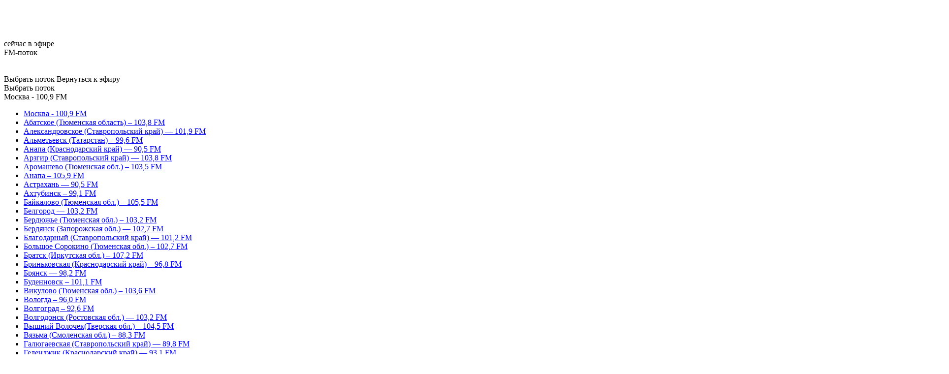

--- FILE ---
content_type: text/html; charset=UTF-8
request_url: https://radiovera.ru/dvor-ne-bez-dobryh-ljudej.html
body_size: 33900
content:
<!DOCTYPE html>
<html lang="ru-RU" prefix="og: https://ogp.me/ns#" class="no-js">
<head>
    	
	<!-- Yandex.Metrika counter -->
	<script type="text/javascript" >
	(function(m,e,t,r,i,k,a){m[i]=m[i]||function(){(m[i].a=m[i].a||[]).push(arguments)};
	m[i].l=1*new Date();k=e.createElement(t),a=e.getElementsByTagName(t)[0],k.async=1,k.src=r,a.parentNode.insertBefore(k,a)})
	(window, document, "script", "https://mc.yandex.ru/metrika/tag.js", "ym");

	ym(22137953, "init", {
		clickmap:true,
		trackLinks:true,
		accurateTrackBounce:true,
		webvisor:true,
		trackHash:true,
		ecommerce:"dataLayer"
	});
	</script>
	<noscript><div><img src="https://mc.yandex.ru/watch/22137953" style="position:absolute; left:-9999px;" alt="" /></div></noscript>
	<!-- /Yandex.Metrika counter -->

	<script>
	var ymClientID = 0; 
	ym(22137953, 'getClientID', function(clientID) {
			ymClientID = clientID; 
	});	

	function sendEvent(name, type) {

		ym(22137953, 'reachGoal', name, {
			'event' : type
		}); 
	}	
	</script>

    
    
	<script>window.yaContextCb = window.yaContextCb || []</script>
	<script src="https://yandex.ru/ads/system/context.js" async></script>


	<meta charset="UTF-8">
	<meta name="viewport" content="width=device-width, height=device-height, initial-scale=1.0, user-scalable=0, minimum-scale=1.0, maximum-scale=1.0">
	<script> 
	var admin_url = 'https://radiovera.ru/wp-admin/admin-ajax.php'; 
	var theme_url = 'https://radiovera.ru/wp-content/themes/radiovera'; 
	</script>
	
<!-- Поисковая оптимизация от Rank Math Pro - https://rankmath.com/ -->
<title>Двор не без добрых людей! - Радио ВЕРА</title>
<meta name="description" content="Для меня велосипед&nbsp;— по-настоящему необходимая вещь: это и&nbsp;спортивный тренажёр, и&nbsp;транспортное средство. Вот почему моё внимание привлекла"/>
<meta name="robots" content="follow, index, max-snippet:-1, max-video-preview:-1, max-image-preview:large"/>
<link rel="canonical" href="https://radiovera.ru/dvor-ne-bez-dobryh-ljudej.html" />
<meta property="og:locale" content="ru_RU" />
<meta property="og:type" content="article" />
<meta property="og:title" content="Двор не без добрых людей! - Радио ВЕРА" />
<meta property="og:description" content="Для меня велосипед&nbsp;— по-настоящему необходимая вещь: это и&nbsp;спортивный тренажёр, и&nbsp;транспортное средство. Вот почему моё внимание привлекла" />
<meta property="og:url" content="https://radiovera.ru/dvor-ne-bez-dobryh-ljudej.html" />
<meta property="og:site_name" content="Радио ВЕРА" />
<meta property="article:section" content="Живут такие люди" />
<meta property="og:updated_time" content="2024-06-25T23:11:28+03:00" />
<meta property="og:image" content="https://radiovera.ru/wp-content/uploads/2024/06/unbox-guy-ILdYznQSl8g-unsplash-1-1.jpg" />
<meta property="og:image:secure_url" content="https://radiovera.ru/wp-content/uploads/2024/06/unbox-guy-ILdYznQSl8g-unsplash-1-1.jpg" />
<meta property="og:image:width" content="1200" />
<meta property="og:image:height" content="675" />
<meta property="og:image:alt" content="Двор не без добрых людей!" />
<meta property="og:image:type" content="image/jpeg" />
<meta name="twitter:card" content="summary_large_image" />
<meta name="twitter:title" content="Двор не без добрых людей! - Радио ВЕРА" />
<meta name="twitter:description" content="Для меня велосипед&nbsp;— по-настоящему необходимая вещь: это и&nbsp;спортивный тренажёр, и&nbsp;транспортное средство. Вот почему моё внимание привлекла" />
<meta name="twitter:image" content="https://radiovera.ru/wp-content/uploads/2024/06/unbox-guy-ILdYznQSl8g-unsplash-1-1.jpg" />
<meta name="twitter:label1" content="Автор" />
<meta name="twitter:data1" content="Вера" />
<meta name="twitter:label2" content="Время чтения" />
<meta name="twitter:data2" content="Меньше минуты" />
<script type="application/ld+json" class="rank-math-schema-pro">{"@context":"https://schema.org","@graph":[{"articleSection":"\u0416\u0438\u0432\u0443\u0442 \u0442\u0430\u043a\u0438\u0435 \u043b\u044e\u0434\u0438","headline":"\u0414\u0432\u043e\u0440 \u043d\u0435\u00a0\u0431\u0435\u0437 \u0434\u043e\u0431\u0440\u044b\u0445 \u043b\u044e\u0434\u0435\u0439! - \u0420\u0430\u0434\u0438\u043e \u0412\u0415\u0420\u0410","description":"\u0414\u043b\u044f \u043c\u0435\u043d\u044f \u0432\u0435\u043b\u043e\u0441\u0438\u043f\u0435\u0434&nbsp;\u2014 \u043f\u043e-\u043d\u0430\u0441\u0442\u043e\u044f\u0449\u0435\u043c\u0443 \u043d\u0435\u043e\u0431\u0445\u043e\u0434\u0438\u043c\u0430\u044f \u0432\u0435\u0449\u044c: \u044d\u0442\u043e \u0438&nbsp;\u0441\u043f\u043e\u0440\u0442\u0438\u0432\u043d\u044b\u0439 \u0442\u0440\u0435\u043d\u0430\u0436\u0451\u0440, \u0438&nbsp;\u0442\u0440\u0430\u043d\u0441\u043f\u043e\u0440\u0442\u043d\u043e\u0435 \u0441\u0440\u0435\u0434\u0441\u0442\u0432\u043e. \u0412\u043e\u0442 \u043f\u043e\u0447\u0435\u043c\u0443 \u043c\u043e\u0451 \u0432\u043d\u0438\u043c\u0430\u043d\u0438\u0435 \u043f\u0440\u0438\u0432\u043b\u0435\u043a\u043b\u0430","@type":"Article","author":{"@type":"Person","name":"\u0420\u0435\u0434\u0430\u043a\u0446\u0438\u044f"},"datePublished":"2024-06-21T16:00:36+03:00","dateModified":"2024-06-25T23:11:28+03:00","image":{"@type":"ImageObject","url":"https://radiovera.ru/wp-content/uploads/2024/06/unbox-guy-ILdYznQSl8g-unsplash-1-1.jpg"},"name":"\u0414\u0432\u043e\u0440 \u043d\u0435\u00a0\u0431\u0435\u0437 \u0434\u043e\u0431\u0440\u044b\u0445 \u043b\u044e\u0434\u0435\u0439! - \u0420\u0430\u0434\u0438\u043e \u0412\u0415\u0420\u0410","mainEntityOfPage":{"@id":"https://radiovera.ru/dvor-ne-bez-dobryh-ljudej.html#webpage"}},{"@type":["RadioStation","Organization"],"@id":"https://radiovera.ru/#organization","name":"\u0420\u0430\u0434\u0438\u043e \u0412\u0415\u0420\u0410","url":"https://radiovera.ru","logo":{"@type":"ImageObject","@id":"https://radiovera.ru/#logo","url":"https://radiovera.ru/wp-content/uploads/2022/06/Logo_RV_square.png","contentUrl":"https://radiovera.ru/wp-content/uploads/2022/06/Logo_RV_square.png","caption":"\u0420\u0430\u0434\u0438\u043e \u0412\u0415\u0420\u0410","inLanguage":"ru-RU","width":"1284","height":"1284"},"openingHours":["Monday,Tuesday,Wednesday,Thursday,Friday,Saturday,Sunday 09:00-17:00"],"image":{"@id":"https://radiovera.ru/#logo"}},{"@type":"WebSite","@id":"https://radiovera.ru/#website","url":"https://radiovera.ru","name":"\u0420\u0430\u0434\u0438\u043e \u0412\u0415\u0420\u0410","publisher":{"@id":"https://radiovera.ru/#organization"},"inLanguage":"ru-RU"},{"@type":"ImageObject","@id":"https://radiovera.ru/wp-content/uploads/2024/06/unbox-guy-ILdYznQSl8g-unsplash-1-1.jpg","url":"https://radiovera.ru/wp-content/uploads/2024/06/unbox-guy-ILdYznQSl8g-unsplash-1-1.jpg","width":"1200","height":"675","inLanguage":"ru-RU"},{"@type":"BreadcrumbList","@id":"https://radiovera.ru/dvor-ne-bez-dobryh-ljudej.html#breadcrumb","itemListElement":[{"@type":"ListItem","position":"1","item":{"@id":"https://radiovera.ru/category/podcast","name":"\u041f\u0440\u043e\u0433\u0440\u0430\u043c\u043c\u044b"}},{"@type":"ListItem","position":"2","item":{"@id":"https://radiovera.ru/category/podcast/zhivut-takie-lyudi","name":"\u0416\u0438\u0432\u0443\u0442 \u0442\u0430\u043a\u0438\u0435 \u043b\u044e\u0434\u0438"}},{"@type":"ListItem","position":"3","item":{"@id":"https://radiovera.ru/dvor-ne-bez-dobryh-ljudej.html","name":"\u0414\u0432\u043e\u0440 \u043d\u0435\u00a0\u0431\u0435\u0437 \u0434\u043e\u0431\u0440\u044b\u0445 \u043b\u044e\u0434\u0435\u0439!"}}]},{"@type":"WebPage","@id":"https://radiovera.ru/dvor-ne-bez-dobryh-ljudej.html#webpage","url":"https://radiovera.ru/dvor-ne-bez-dobryh-ljudej.html","name":"\u0414\u0432\u043e\u0440 \u043d\u0435\u00a0\u0431\u0435\u0437 \u0434\u043e\u0431\u0440\u044b\u0445 \u043b\u044e\u0434\u0435\u0439! - \u0420\u0430\u0434\u0438\u043e \u0412\u0415\u0420\u0410","datePublished":"2024-06-21T16:00:36+03:00","dateModified":"2024-06-25T23:11:28+03:00","isPartOf":{"@id":"https://radiovera.ru/#website"},"primaryImageOfPage":{"@id":"https://radiovera.ru/wp-content/uploads/2024/06/unbox-guy-ILdYznQSl8g-unsplash-1-1.jpg"},"inLanguage":"ru-RU","breadcrumb":{"@id":"https://radiovera.ru/dvor-ne-bez-dobryh-ljudej.html#breadcrumb"}}]}</script>
<!-- /Rank Math WordPress SEO плагин -->

<link rel='stylesheet' id='classic-theme-styles-css' href='https://radiovera.ru/wp-includes/css/classic-themes.min.css?ver=6.2.2'  media='all' />
<style id='global-styles-inline-css' type='text/css'>
body{--wp--preset--color--black: #000000;--wp--preset--color--cyan-bluish-gray: #abb8c3;--wp--preset--color--white: #ffffff;--wp--preset--color--pale-pink: #f78da7;--wp--preset--color--vivid-red: #cf2e2e;--wp--preset--color--luminous-vivid-orange: #ff6900;--wp--preset--color--luminous-vivid-amber: #fcb900;--wp--preset--color--light-green-cyan: #7bdcb5;--wp--preset--color--vivid-green-cyan: #00d084;--wp--preset--color--pale-cyan-blue: #8ed1fc;--wp--preset--color--vivid-cyan-blue: #0693e3;--wp--preset--color--vivid-purple: #9b51e0;--wp--preset--gradient--vivid-cyan-blue-to-vivid-purple: linear-gradient(135deg,rgba(6,147,227,1) 0%,rgb(155,81,224) 100%);--wp--preset--gradient--light-green-cyan-to-vivid-green-cyan: linear-gradient(135deg,rgb(122,220,180) 0%,rgb(0,208,130) 100%);--wp--preset--gradient--luminous-vivid-amber-to-luminous-vivid-orange: linear-gradient(135deg,rgba(252,185,0,1) 0%,rgba(255,105,0,1) 100%);--wp--preset--gradient--luminous-vivid-orange-to-vivid-red: linear-gradient(135deg,rgba(255,105,0,1) 0%,rgb(207,46,46) 100%);--wp--preset--gradient--very-light-gray-to-cyan-bluish-gray: linear-gradient(135deg,rgb(238,238,238) 0%,rgb(169,184,195) 100%);--wp--preset--gradient--cool-to-warm-spectrum: linear-gradient(135deg,rgb(74,234,220) 0%,rgb(151,120,209) 20%,rgb(207,42,186) 40%,rgb(238,44,130) 60%,rgb(251,105,98) 80%,rgb(254,248,76) 100%);--wp--preset--gradient--blush-light-purple: linear-gradient(135deg,rgb(255,206,236) 0%,rgb(152,150,240) 100%);--wp--preset--gradient--blush-bordeaux: linear-gradient(135deg,rgb(254,205,165) 0%,rgb(254,45,45) 50%,rgb(107,0,62) 100%);--wp--preset--gradient--luminous-dusk: linear-gradient(135deg,rgb(255,203,112) 0%,rgb(199,81,192) 50%,rgb(65,88,208) 100%);--wp--preset--gradient--pale-ocean: linear-gradient(135deg,rgb(255,245,203) 0%,rgb(182,227,212) 50%,rgb(51,167,181) 100%);--wp--preset--gradient--electric-grass: linear-gradient(135deg,rgb(202,248,128) 0%,rgb(113,206,126) 100%);--wp--preset--gradient--midnight: linear-gradient(135deg,rgb(2,3,129) 0%,rgb(40,116,252) 100%);--wp--preset--duotone--dark-grayscale: url('#wp-duotone-dark-grayscale');--wp--preset--duotone--grayscale: url('#wp-duotone-grayscale');--wp--preset--duotone--purple-yellow: url('#wp-duotone-purple-yellow');--wp--preset--duotone--blue-red: url('#wp-duotone-blue-red');--wp--preset--duotone--midnight: url('#wp-duotone-midnight');--wp--preset--duotone--magenta-yellow: url('#wp-duotone-magenta-yellow');--wp--preset--duotone--purple-green: url('#wp-duotone-purple-green');--wp--preset--duotone--blue-orange: url('#wp-duotone-blue-orange');--wp--preset--font-size--small: 13px;--wp--preset--font-size--medium: 20px;--wp--preset--font-size--large: 36px;--wp--preset--font-size--x-large: 42px;--wp--preset--spacing--20: 0.44rem;--wp--preset--spacing--30: 0.67rem;--wp--preset--spacing--40: 1rem;--wp--preset--spacing--50: 1.5rem;--wp--preset--spacing--60: 2.25rem;--wp--preset--spacing--70: 3.38rem;--wp--preset--spacing--80: 5.06rem;--wp--preset--shadow--natural: 6px 6px 9px rgba(0, 0, 0, 0.2);--wp--preset--shadow--deep: 12px 12px 50px rgba(0, 0, 0, 0.4);--wp--preset--shadow--sharp: 6px 6px 0px rgba(0, 0, 0, 0.2);--wp--preset--shadow--outlined: 6px 6px 0px -3px rgba(255, 255, 255, 1), 6px 6px rgba(0, 0, 0, 1);--wp--preset--shadow--crisp: 6px 6px 0px rgba(0, 0, 0, 1);}:where(.is-layout-flex){gap: 0.5em;}body .is-layout-flow > .alignleft{float: left;margin-inline-start: 0;margin-inline-end: 2em;}body .is-layout-flow > .alignright{float: right;margin-inline-start: 2em;margin-inline-end: 0;}body .is-layout-flow > .aligncenter{margin-left: auto !important;margin-right: auto !important;}body .is-layout-constrained > .alignleft{float: left;margin-inline-start: 0;margin-inline-end: 2em;}body .is-layout-constrained > .alignright{float: right;margin-inline-start: 2em;margin-inline-end: 0;}body .is-layout-constrained > .aligncenter{margin-left: auto !important;margin-right: auto !important;}body .is-layout-constrained > :where(:not(.alignleft):not(.alignright):not(.alignfull)){max-width: var(--wp--style--global--content-size);margin-left: auto !important;margin-right: auto !important;}body .is-layout-constrained > .alignwide{max-width: var(--wp--style--global--wide-size);}body .is-layout-flex{display: flex;}body .is-layout-flex{flex-wrap: wrap;align-items: center;}body .is-layout-flex > *{margin: 0;}:where(.wp-block-columns.is-layout-flex){gap: 2em;}.has-black-color{color: var(--wp--preset--color--black) !important;}.has-cyan-bluish-gray-color{color: var(--wp--preset--color--cyan-bluish-gray) !important;}.has-white-color{color: var(--wp--preset--color--white) !important;}.has-pale-pink-color{color: var(--wp--preset--color--pale-pink) !important;}.has-vivid-red-color{color: var(--wp--preset--color--vivid-red) !important;}.has-luminous-vivid-orange-color{color: var(--wp--preset--color--luminous-vivid-orange) !important;}.has-luminous-vivid-amber-color{color: var(--wp--preset--color--luminous-vivid-amber) !important;}.has-light-green-cyan-color{color: var(--wp--preset--color--light-green-cyan) !important;}.has-vivid-green-cyan-color{color: var(--wp--preset--color--vivid-green-cyan) !important;}.has-pale-cyan-blue-color{color: var(--wp--preset--color--pale-cyan-blue) !important;}.has-vivid-cyan-blue-color{color: var(--wp--preset--color--vivid-cyan-blue) !important;}.has-vivid-purple-color{color: var(--wp--preset--color--vivid-purple) !important;}.has-black-background-color{background-color: var(--wp--preset--color--black) !important;}.has-cyan-bluish-gray-background-color{background-color: var(--wp--preset--color--cyan-bluish-gray) !important;}.has-white-background-color{background-color: var(--wp--preset--color--white) !important;}.has-pale-pink-background-color{background-color: var(--wp--preset--color--pale-pink) !important;}.has-vivid-red-background-color{background-color: var(--wp--preset--color--vivid-red) !important;}.has-luminous-vivid-orange-background-color{background-color: var(--wp--preset--color--luminous-vivid-orange) !important;}.has-luminous-vivid-amber-background-color{background-color: var(--wp--preset--color--luminous-vivid-amber) !important;}.has-light-green-cyan-background-color{background-color: var(--wp--preset--color--light-green-cyan) !important;}.has-vivid-green-cyan-background-color{background-color: var(--wp--preset--color--vivid-green-cyan) !important;}.has-pale-cyan-blue-background-color{background-color: var(--wp--preset--color--pale-cyan-blue) !important;}.has-vivid-cyan-blue-background-color{background-color: var(--wp--preset--color--vivid-cyan-blue) !important;}.has-vivid-purple-background-color{background-color: var(--wp--preset--color--vivid-purple) !important;}.has-black-border-color{border-color: var(--wp--preset--color--black) !important;}.has-cyan-bluish-gray-border-color{border-color: var(--wp--preset--color--cyan-bluish-gray) !important;}.has-white-border-color{border-color: var(--wp--preset--color--white) !important;}.has-pale-pink-border-color{border-color: var(--wp--preset--color--pale-pink) !important;}.has-vivid-red-border-color{border-color: var(--wp--preset--color--vivid-red) !important;}.has-luminous-vivid-orange-border-color{border-color: var(--wp--preset--color--luminous-vivid-orange) !important;}.has-luminous-vivid-amber-border-color{border-color: var(--wp--preset--color--luminous-vivid-amber) !important;}.has-light-green-cyan-border-color{border-color: var(--wp--preset--color--light-green-cyan) !important;}.has-vivid-green-cyan-border-color{border-color: var(--wp--preset--color--vivid-green-cyan) !important;}.has-pale-cyan-blue-border-color{border-color: var(--wp--preset--color--pale-cyan-blue) !important;}.has-vivid-cyan-blue-border-color{border-color: var(--wp--preset--color--vivid-cyan-blue) !important;}.has-vivid-purple-border-color{border-color: var(--wp--preset--color--vivid-purple) !important;}.has-vivid-cyan-blue-to-vivid-purple-gradient-background{background: var(--wp--preset--gradient--vivid-cyan-blue-to-vivid-purple) !important;}.has-light-green-cyan-to-vivid-green-cyan-gradient-background{background: var(--wp--preset--gradient--light-green-cyan-to-vivid-green-cyan) !important;}.has-luminous-vivid-amber-to-luminous-vivid-orange-gradient-background{background: var(--wp--preset--gradient--luminous-vivid-amber-to-luminous-vivid-orange) !important;}.has-luminous-vivid-orange-to-vivid-red-gradient-background{background: var(--wp--preset--gradient--luminous-vivid-orange-to-vivid-red) !important;}.has-very-light-gray-to-cyan-bluish-gray-gradient-background{background: var(--wp--preset--gradient--very-light-gray-to-cyan-bluish-gray) !important;}.has-cool-to-warm-spectrum-gradient-background{background: var(--wp--preset--gradient--cool-to-warm-spectrum) !important;}.has-blush-light-purple-gradient-background{background: var(--wp--preset--gradient--blush-light-purple) !important;}.has-blush-bordeaux-gradient-background{background: var(--wp--preset--gradient--blush-bordeaux) !important;}.has-luminous-dusk-gradient-background{background: var(--wp--preset--gradient--luminous-dusk) !important;}.has-pale-ocean-gradient-background{background: var(--wp--preset--gradient--pale-ocean) !important;}.has-electric-grass-gradient-background{background: var(--wp--preset--gradient--electric-grass) !important;}.has-midnight-gradient-background{background: var(--wp--preset--gradient--midnight) !important;}.has-small-font-size{font-size: var(--wp--preset--font-size--small) !important;}.has-medium-font-size{font-size: var(--wp--preset--font-size--medium) !important;}.has-large-font-size{font-size: var(--wp--preset--font-size--large) !important;}.has-x-large-font-size{font-size: var(--wp--preset--font-size--x-large) !important;}
.wp-block-navigation a:where(:not(.wp-element-button)){color: inherit;}
:where(.wp-block-columns.is-layout-flex){gap: 2em;}
.wp-block-pullquote{font-size: 1.5em;line-height: 1.6;}
</style>
<link rel='stylesheet' id='cache-styles-css' href='https://radiovera.ru/wp-content/themes/radiovera/css/cache-radiovera.css?ver=1763453732'  media='all' />
<link rel='stylesheet' id='vera-lk-tailwind-css' href='https://radiovera.ru/wp-content/themes/radiovera/vera-lk/assets/tailwind-BIK2IxzC.css'  media='all' />
<script  src='https://radiovera.ru/wp-content/themes/radiovera/js/jquery-3.3.1.min.js?ver=6.2.2' id='jq-js'></script>
<link rel="EditURI" type="application/rsd+xml" title="RSD" href="https://radiovera.ru/xmlrpc.php?rsd" />
<link rel="wlwmanifest" type="application/wlwmanifest+xml" href="https://radiovera.ru/wp-includes/wlwmanifest.xml" />
<meta name="generator" content="WordPress 6.2.2" />
<link rel='shortlink' href='https://radiovera.ru/?p=344468' />
<link rel="alternate" type="application/json+oembed" href="https://radiovera.ru/wp-json/oembed/1.0/embed?url=https%3A%2F%2Fradiovera.ru%2Fdvor-ne-bez-dobryh-ljudej.html" />
<link rel="alternate" type="text/xml+oembed" href="https://radiovera.ru/wp-json/oembed/1.0/embed?url=https%3A%2F%2Fradiovera.ru%2Fdvor-ne-bez-dobryh-ljudej.html&#038;format=xml" />
	<script type="application/ld+json">
	{
		"@context": "http://schema.org/",
		"@type": "WPHeader",
			"name":"Двор не без добрых людей!",
			"url":"https://radiovera.ru/dvor-ne-bez-dobryh-ljudej.html"
	}
	</script>
		<script type="application/ld+json">
	{
		"@context": "http://schema.org/",
		"@type": "WPFooter",
			"name":"Двор не без добрых людей!",
			"url":"https://radiovera.ru/dvor-ne-bez-dobryh-ljudej.html",
			"copyrightYear":"2020"
	}
	</script>
	    <link rel="manifest" href="/manifest.json" crossorigin="use-credentials">
    <!-- iOS -->
    <meta name="mobile-web-app-capable" content="yes">
    <meta name="apple-mobile-web-app-capable" content="yes">
    <meta name="apple-mobile-web-app-status-bar-style" content="black-translucent">
    <link rel="apple-touch-icon" href="/pwa/icons/icon-180.png">
    		<style type="text/css" id="wp-custom-css">
			

.wp-block-image {
    margin-left: 0px;
    margin-right: 0px;
    margin-top: 10px;
    margin-bottom: 10px;
		width: 100%;
}
/*Кнопка акции*/
.vera_button 
	{
    background-color: #40D2FB;
    box-shadow: 0px 6px 20px -4px rgba(89, 185, 255, 0.7);
		color: #ffffff;
    font-size: 16px;
		display: inline-block;
    text-align: center;
    padding: 12px 16px;
    text-decoration: none;
    border-radius: 27px;
    text-transform: uppercase;
    line-height: 20px;
    vertical-align: middle;
}

/*Кнопка popup*/
.vera_button_popup 
	{
    background-color: #fff;
    box-shadow: 0px 6px 10px -4px rgb(9 83 137 / 70%);
    color: #27b4ea !important;
    font-size: 16px;
		display: inline-block;
    text-align: center;
    padding: 12px 16px;
    text-decoration: none;
    border-radius: 27px;
    text-transform: uppercase;
    line-height: 20px;
    vertical-align: middle;
		border: 0;
    font-weight: 600;
}

/*Кнопка помочь тестовая*/
.vera_button:hover {
	background-color: #3ebfe6;
	color: #ffffff;
	cursor: pointer;
}

.vera_button_header 
	{
    background-color: #EB5757;
    box-shadow: 0px 6px 20px -4px rgba(252, 80, 80, 0.7);
		color: #ffffff;
    font-size: 16px;
		display: inline-block;
    text-align: center;
    padding: 12px 16px;
    text-decoration: none;
    border-radius: 27px;
    text-transform: uppercase;
    line-height: 20px;
    vertical-align: middle;
}

.vera_button_header:hover {
	background-color: #df5656;
	color: #ffffff;
	cursor: pointer;
}

.wp-block-button{
	justify-content: center;
	display: flex;
  padding: 12px 16px;
}

.wp-caption-text figcaption {
	font-size: 11px;
	font-weight: 400;
	font-style: italic;
	margin: 0;
	text-align: left;
}

figure figcaption {
		color: #666;
    text-align:center;
    font-size:80%;
	  padding-top: 10px;
		padding-bottom: 10px;
}

@media only screen and (max-width: 767px) and (min-width: 240px){
.owl-carousel .owl-nav{
	display: none
}}

@media (max-width: 767px){
.single-content {
    padding: 10px 10px;
	}}

@media (max-width: 767px){
.h2 {
    padding-left: 10px;
	}}

@media (max-width: 767px){
.breadcrumbs {
    padding-left: 10px;
	}}

.lk-thumbnail img{
	display: none !important;
}

.is-resized{
	margin-left: 0px !important;
}

.book-foma-text{
	/*setting alpha = 0.6*/
	text-shadow: 1px 1px 2px #333;

}

.book-foma-title {
	/*setting alpha = 0.6*/
	text-shadow: 1px 1px 2px #333;
}

.book-foma-link{
	margin-top: 90px;
}

@media only screen and (max-width: 767px) and (min-width: 240px){.book-foma-link
{
	margin:auto;
}}


.big-slider .big-slider-item > img {
    width: 100%;
    object-fit: cover;
    object-position: center;
    position: absolute;
}

.single-sidebar{
	padding-top: 50px;
	width: 500px;
}

.wp-block-audio {
	margin-left: 0px;
}

.celebrities
{
	background: none;
}

/*Стрелки навигации Промо блока*/
.owl-next {
	outline: none;
}

.owl-prev {
	outline: none;
}

.owl-prev span {
    background-color: rgba(47, 83, 151, 0.1);
}

.owl-next span {
    background-color: rgba(47, 83, 151, 0.1);
}
/*____________________________*/

/*Цитаты в записи*/
.wp-block-quote{
max-width: 550px;
text-align: left;
margin: 20px;
padding: 20px;
font-family: Arial,Helvetica Neue,Helvetica,sans-serif;
font-size: 20px;
border-left: 4px solid #555;
color: #555;
}

/*Шрифт p*/
p {
	font-size: 16px;
	line-height: 24px;
}

/*Email рассылка. Виджет*/
.subscribe-form-item__control--input-email{
	width: 100%;
	padding: 10px;
	border: 1px solid #E0E0E0;
	border-radius: 2px;
	margin-top: 20px;
}

.subscribe-form-item__btn--btn-submit{
	background-color: #40D2FB;
    box-shadow: 0px 6px 20px -4px rgba(89, 185, 255, 0.7);
		color: #ffffff;
    font-size: 16px;
		display: inline-block;
    text-align: center;
    padding: 12px 16px;
    text-decoration: none;
		border: none;
    border-radius: 27px;
    text-transform: uppercase;
    line-height: 20px;
    vertical-align: middle;
		margin: 20px 0px 10px 40px;
}

.subscribe-form-item__btn--btn-submit:hover {
	background-color: #3ebfe6;
	color: #ffffff;
	cursor: pointer;
}

@media only screen and (max-width: 767px) and (min-width: 240px){
.subscribe-form-item__btn--btn-submit{
margin: 20px 0px 10px 75px;
}}

.single-sidebar{
	padding-top: 0px;
}

.subscribe-form-item-info{
	display: none;
}

.big-slider-item img {
    height: auto;
}


#panel-129688-9-0-0 {
	padding: 0px !important;
}

.card.card-widget .textwidget a {
    text-transform: uppercase;
    font-size: 16px;
    line-height: 20px;
    color: #fff;
}

#custom_html-4 {
	width: 120%;
}

@media only screen and (max-width: 767px) and (min-width: 240px){
.big-slider-title {
    height: auto;
    overflow: hidden;
}}

@media only screen and (max-width: 767px) and (min-width: 240px){
.big-slider-text {
    height: auto;
    overflow: hidden;
}}

a:focus{
 outline-style: none;
}

/*Коронавирус*/
@media only screen and (max-width: 767px) and (min-width: 240px){
.koronavirus {
	height: 0px !important;
}}

@media only screen 
    and (device-width : 375px) 
    and (device-height : 812px) 
    and (-webkit-device-pixel-ratio : 3){
.koronavirus {
	height: 30px !important;
}}

/*Галереи*/
.single-content ul li:before {
	background: black;
}

.wp-block-latest-posts.wp-block-latest-posts__list li:before {
    display: none;
}

.big-slider .big-slider-item .big-slider-content {
    display: flex;
    align-items: center;
    justify-content: center;
    position: absolute;
    align-content: flex-start;
    flex-wrap: wrap;
}

/*Изменить перекрытие фона в карточках на главной*/
.card > img.wp-post-image + .card-content {
    color: #ffffff;
    text-shadow: 0 0 1px #000;
    background-color: rgba(0,0,0,.1) !important;
}

/*Кнопка покупки билета благ концерта МУЗЫКА КИНО*/

.tc-background-yellow {
	position: relative;
	left: 50%;
	transform: translate(-50%, 0);
}

.card.card-big {
	background-color: #000;
}

.card.card-big img {
	opacity: 0.6;
}

/*Страница О нас - отсутпы в блоке "Поддержать радио" */
#panel-gb145883-64bf7d6463726-1-0-0 {
	padding: 20px;
}



#pl-gb145883-64e4690e1c954 .so-panel {
	padding: 20px;
}

.ads-insert {
    margin: 20px auto !important;
		display: flex;
    justify-content: center;
}

@media (min-width: 1200px){
	.ads-insert a {
	width: 100%;
}
}

.header-menu li a[href="https://radiovera.ru/memorial.html"] {
    display: none !important;
}


span.DNAME {
    display: inline-block;
}


/*Скрыть кнопку Скачать в Текстах богослужений*/
a.link-download[href="https://radiovera.ru/category/podcast/teksti-bogoslujenii?download"] {
    display: none;
}

.card-widget.widget_custom_html:has(form .subscribe-form-item--policy-text) {
    padding: 0;
}

.owl-authors-home .cards-item .card:has(img) {
	padding-bottom: 0;
}

.page-id-413980 .single-share-box {
    display: none;
}

.page-id-413982 .single-share-box {
    display: none;
}

.page-id-414000 .single-share-box {
    display: none;
}

.single.single-no-sidebar {
    padding-top: 20px;
}

.page-id-415213 .single-share-box {
    display: none;
}

.page-id-420279 .single-share-box {
    display: none;
}

.get-app h1 {
    padding-top: 20px;
}

.custom-html-widget .subscribe-form-item.subscribe-form-item--btn-submit input,
.custom-html-widget .subscribe-form-item.subscribe-form-item--input-email,
.custom-html-widget .subscribe-form-item.subscribe-form-item--input-email input {
	width: 100%;
}		</style>
		
	<link rel="shortcut icon" href="/favicon.ico" type="image/x-icon">

 	<meta name="apple-itunes-app" content="app-id=1261517206">
 	<meta name="yandex-verification" content="55fd53464ac8281c" />
	<meta name="google-play-app" content="app-id=ru.appteka.radiovera">

	<!-- Top.Mail.Ru counter -->
    <script type="text/javascript">
        var _tmr = window._tmr || (window._tmr = []);
        _tmr.push({id: "3416462", type: "pageView", start: (new Date()).getTime()});
        (function (d, w, id) {
            if (d.getElementById(id)) return;
            var ts = d.createElement("script"); ts.type = "text/javascript"; ts.async = true; ts.id = id;
            ts.src = "https://top-fwz1.mail.ru/js/code.js";
            var f = function () {var s = d.getElementsByTagName("script")[0]; s.parentNode.insertBefore(ts, s);};
            if (w.opera == "[object Opera]") { d.addEventListener("DOMContentLoaded", f, false); } else { f(); }
        })(document, window, "tmr-code");
    </script>
    <noscript><div><img src="https://top-fwz1.mail.ru/counter?id=3416462;js=na" style="position:absolute;left:-9999px;" alt="Top.Mail.Ru" /></div></noscript>
    <!-- /Top.Mail.Ru counter -->
</head>

<body class="post-template-default single single-post postid-344468 single-format-standard" data-time="2025.11.24, 05:06:50">

       
	
	<noscript><div><img src="https://mc.yandex.ru/watch/22137953" style="position:absolute; left:-9999px;" alt="" /></div></noscript>
    	
	<div id="melonRadioPlayer"></div>
	<div id="containerClapprPlayer"></div>
	<header class="">
		<div id="header_banner_ajax" style=""></div>
		<div class="container header">
			<!-- Старый menu-toggle убран - теперь используется mobile-menu-toggle в header-bar -->
						<div class="player">
				<img class="player_dropdown-mob" src="https://radiovera.ru/wp-content/themes/radiovera/svg/dropdown.svg" alt="" onclick="openPlayer()">
				<div class="player_toolbar">
					<div class="toolbar-buttons">
						<img src="https://radiovera.ru/wp-content/themes/radiovera/svg/player_-15.svg" alt="" onclick="AudioPlayer.currentTime = AudioPlayer.currentTime - 15">
					<img src="https://radiovera.ru/wp-content/themes/radiovera/svg/player_prev.svg" alt="" onclick="playerNavigation('prev')">
					</div>
					<a data-analytics="ga_main_page_audio_header" id="startplaying" onclick="AudioPlayerToggle(this)" class="btn btn-icon btn-play link-music-play link-play-boss no-playlist btn-header-play playlist" data-efir="1" data-hash="0ab34ca97d9946591bf89817789cb5de" data-src="fm"></a> 
					<div class="toolbar-buttons">
						<img src="https://radiovera.ru/wp-content/themes/radiovera/svg/player_next.svg" alt="" onclick="playerNavigation('next')">
					<img class="" src="https://radiovera.ru/wp-content/themes/radiovera/svg/player_+15.svg" alt="" onclick="AudioPlayer.currentTime = AudioPlayer.currentTime + 15">
						</div>
				</div>
				<div class="player-string">
					<div class="player-string-top">
						<div class="track_preview"></div>
						<div class="button-wrap">
							<img src="https://radiovera.ru/wp-content/themes/radiovera/svg/copy_player.svg" alt="" onclick="openPlayerShare()">
						<img src="https://radiovera.ru/wp-content/themes/radiovera/svg/open_player.svg" alt="" onclick="playerToggle();">
						</div>
						<span class="player-current">сейчас в эфире</span> <div class="marquee player-artist" >FM-поток</div>
						<a style="display: none;" class="copy-fm" href="javascript:void(0)" onclick="openPlayerShare()"></a>
						<a class="player-select player-select-mobile" onclick=""><i class="icon-select-toggle"></i></a>
						<div class="progress-wrap">
							<img class="progress-15" src="https://radiovera.ru/wp-content/themes/radiovera/svg/player_-15.svg" alt="" onclick="AudioPlayer.currentTime = AudioPlayer.currentTime - 15">
							<nobr><span class="player_current-time"></span></nobr>
							<div class="progress" onclick="setPlayerSeeked(this); return false;">
								<div class="progress-bar"></div>
							</div>
							<nobr><span class="player_time-left"></span></nobr>
							<img class="progress+15" src="https://radiovera.ru/wp-content/themes/radiovera/svg/player_+15.svg" alt="" onclick="AudioPlayer.currentTime = AudioPlayer.currentTime + 15">
						</div>
					</div>
					<div class="player-string-bottom">
						<i onclick="AudioVolumeMute()" class="icon-volume"></i> 
						<div class="volume" onclick="setPlayerVolume(this);"><div class="progress-volume"></div></div>
						<a class="player-select player-select-default" onclick="">Выбрать поток</a>
						<a class="player-select player-select-return" onclick="">Вернуться к эфиру</a>
					</div>
					<a class="player-select second-select" onclick="">Выбрать поток</a>
				</div>

				<div class="player-playlist" style="display: none;">
					<a data-analytics="ga_main_page_audio_header" onclick="AudioPlayerToggle(this)" class="link-play link-music-play no-playlist" data-efir="1" data-hash="0ab34ca97d9946591bf89817789cb5de" data-title="FM-поток" data-src="fm"><span><b class="h5">FM-поток</b><span class="title"><span class="text-upper">в эфире:</span> FM-поток</span></span></a><a data-analytics="ga_main_page_audio_header_select_veraclassic" onclick="AudioPlayerToggle(this)" class="link-play link-music-play no-playlist" data-efir="1" data-hash="d97cb2fc02e50c42c6917393a2e6e097" data-title="Вера классик" data-src="https://radiovera.hostingradio.ru:8007/radioverausadba%size%.mp3"><span><b class="h5">Вера классик</b><span class="title"><span class="text-upper">в эфире:</span> Вера классик</span></span></a><a data-analytics="ga_main_page_audio_header_select_lug" onclick="AudioPlayerToggle(this)" class="link-play link-music-play no-playlist" data-efir="1" data-hash="534db8e67aac44c9e970dce4bada5cb6" data-title="Луг духовный" data-src="https://radiovera.hostingradio.ru:8007/radioveramolitva%size%.mp3"><span><b class="h5">Луг духовный</b><span class="title"><span class="text-upper">в эфире:</span> Луг духовный</span></span></a><a data-analytics="ga_main_page_audio_header_select_people" onclick="AudioPlayerToggle(this)" class="link-play link-music-play no-playlist" data-efir="1" data-hash="8a79ab1585994c987742dfde9c71b4ff" data-title="О людях и смыслах" data-src="https://radiovera.hostingradio.ru:8007/radioverasvetliyvecher%size%.mp3"><span><b class="h5">О людях и смыслах</b><span class="title"><span class="text-upper">в эфире:</span> О людях и смыслах</span></span></a><a data-analytics="ga_main_page_audio_header_select_vera_time" onclick="AudioPlayerToggle(this)" class="link-play link-music-play no-playlist" data-efir="1" data-hash="eb675dd00eb9c91498de04d622609039" data-title="Вера и время" data-src="https://radiovera.hostingradio.ru:8007/radioveragorod%size%.mp3"><span><b class="h5">Вера и время</b><span class="title"><span class="text-upper">в эфире:</span> Вера и время</span></span></a>				</div>
				<div id="containerPlayerPlaylist"></div>
				<div id="containerPostPlaylist" style="display: none"></div>
				<div id="player_bottom_panel">
					<div class="efir_next" style="display: none;">
						<p>далее в эфире</p>
						<div class="next_program"></div>
					</div>
					<div class="to_efir" style="display: none;">
					<img class="to_efir-btn" src="https://radiovera.ru/wp-content/themes/radiovera/svg/efir.svg" alt="" onclick="AudioPlayerToggle(document.querySelector('.player-playlist a'))">
					<img src="https://radiovera.ru/wp-content/themes/radiovera/svg/player_playlist.svg" alt="" onclick="openPlaylist('open')">
					</div>
				</div>
			</div>
			
			<div class="channel">
				<noindex>
					<!--googleoff: index-->
											<a class="channel-select" id="channel-select" onclick="return false;">
							Москва - 100,9 FM 
							<i class="icon-select-toggle"></i>
						</a>
            <!-- Vera LK Profile Button Container -->
						            <!-- /Vera LK Profile Button Container -->
						<div class="channel-list"><ul id="menu-moskva-100-9-fm" class="menu"><li id="menu-item-129835" class="menu-item menu-item-type-custom menu-item-object-custom menu-item-129835"><a href="/" class="radio-timezone-link" data-timezone="3">Москва - 100,9 FM</a></li>
<li id="menu-item-372387" class="menu-item menu-item-type-custom menu-item-object-custom menu-item-372387"><a href="/" class="radio-timezone-link" data-timezone="5">Абатское (Тюменская область) – 103,8 FM</a></li>
<li id="menu-item-372337" class="menu-item menu-item-type-custom menu-item-object-custom menu-item-372337"><a href="/" class="radio-timezone-link" data-timezone="3">Александровское (Ставропольский край) — 101,9 FM</a></li>
<li id="menu-item-129836" class="menu-item menu-item-type-custom menu-item-object-custom menu-item-129836"><a href="/" class="radio-timezone-link" data-timezone="3">Альметьевск (Татарстан) – 99,6 FM</a></li>
<li id="menu-item-374389" class="menu-item menu-item-type-custom menu-item-object-custom menu-item-374389"><a href="/" class="radio-timezone-link" data-timezone="3">Анапа (Краснодарский край) — 90,5 FM</a></li>
<li id="menu-item-372338" class="menu-item menu-item-type-custom menu-item-object-custom menu-item-372338"><a href="/" class="radio-timezone-link" data-timezone="3">Арзгир (Ставропольский край) — 103,8 FM</a></li>
<li id="menu-item-372388" class="menu-item menu-item-type-custom menu-item-object-custom menu-item-372388"><a href="/" class="radio-timezone-link" data-timezone="5">Аромашево (Тюменская обл.) – 103,5 FM</a></li>
<li id="menu-item-129837" class="menu-item menu-item-type-custom menu-item-object-custom menu-item-129837"><a href="/" class="radio-timezone-link" data-timezone="3">Анапа – 105,9 FM</a></li>
<li id="menu-item-204695" class="menu-item menu-item-type-custom menu-item-object-custom menu-item-204695"><a href="/" class="radio-timezone-link" data-timezone="4">Астрахань — 90,5 FM</a></li>
<li id="menu-item-200269" class="menu-item menu-item-type-custom menu-item-object-custom menu-item-200269"><a href="/" class="radio-timezone-link" data-timezone="3">Ахтубинск – 99,1 FM</a></li>
<li id="menu-item-372389" class="menu-item menu-item-type-custom menu-item-object-custom menu-item-372389"><a href="/" class="radio-timezone-link" data-timezone="5">Байкалово (Тюменская обл.) – 105,5 FM</a></li>
<li id="menu-item-372339" class="menu-item menu-item-type-custom menu-item-object-custom menu-item-372339"><a href="/" class="radio-timezone-link" data-timezone="3">Белгород — 103,2 FM</a></li>
<li id="menu-item-372390" class="menu-item menu-item-type-custom menu-item-object-custom menu-item-372390"><a href="/" class="radio-timezone-link" data-timezone="5">Бердюжье (Тюменская обл.) – 103,2 FM</a></li>
<li id="menu-item-372340" class="menu-item menu-item-type-custom menu-item-object-custom menu-item-372340"><a href="/" class="radio-timezone-link" data-timezone="3">Бердянск (Запорожская обл.) — 102,7 FM</a></li>
<li id="menu-item-372341" class="menu-item menu-item-type-custom menu-item-object-custom menu-item-372341"><a href="/" class="radio-timezone-link" data-timezone="3">Благодарный (Ставропольский край) — 101,2 FM</a></li>
<li id="menu-item-372391" class="menu-item menu-item-type-custom menu-item-object-custom menu-item-372391"><a href="/" class="radio-timezone-link" data-timezone="5">Большое Сорокино (Тюменская обл.) – 102,7 FM</a></li>
<li id="menu-item-129838" class="menu-item menu-item-type-custom menu-item-object-custom menu-item-129838"><a href="/" class="radio-timezone-link" data-timezone="8">Братск (Иркутская обл.) – 107,2 FM</a></li>
<li id="menu-item-372342" class="menu-item menu-item-type-custom menu-item-object-custom menu-item-372342"><a href="/" class="radio-timezone-link" data-timezone="3">Бриньковская (Краснодарский край) – 96,8 FM</a></li>
<li id="menu-item-372343" class="menu-item menu-item-type-custom menu-item-object-custom menu-item-372343"><a href="/" class="radio-timezone-link" data-timezone="3">Брянск — 98,2 FM</a></li>
<li id="menu-item-137985" class="menu-item menu-item-type-custom menu-item-object-custom menu-item-137985"><a href="/" class="radio-timezone-link" data-timezone="3">Буденновск – 101,1 FM</a></li>
<li id="menu-item-372392" class="menu-item menu-item-type-custom menu-item-object-custom menu-item-372392"><a href="/" class="radio-timezone-link" data-timezone="5">Викулово (Тюменская обл.) – 103,6 FM</a></li>
<li id="menu-item-200270" class="menu-item menu-item-type-custom menu-item-object-custom menu-item-200270"><a href="/" class="radio-timezone-link" data-timezone="3">Вологда – 96,0 FM</a></li>
<li id="menu-item-137986" class="menu-item menu-item-type-custom menu-item-object-custom menu-item-137986"><a href="/" class="radio-timezone-link" data-timezone="3">Волгоград – 92,6 FM</a></li>
<li id="menu-item-261777" class="menu-item menu-item-type-custom menu-item-object-custom menu-item-261777"><a href="/" class="radio-timezone-link" data-timezone="3">Волгодонск  (Ростовская обл.) — 103,2 FM</a></li>
<li id="menu-item-137987" class="menu-item menu-item-type-custom menu-item-object-custom menu-item-137987"><a href="/" class="radio-timezone-link" data-timezone="3">Вышний Волочек(Тверская обл.) – 104,5 FM</a></li>
<li id="menu-item-376636" class="menu-item menu-item-type-custom menu-item-object-custom menu-item-376636"><a href="/" class="radio-timezone-link" data-timezone="3">Вязьма (Смоленская обл.) – 88,3 FM</a></li>
<li id="menu-item-372344" class="menu-item menu-item-type-custom menu-item-object-custom menu-item-372344"><a href="/" class="radio-timezone-link" data-timezone="3">Галюгаевская (Ставропольский край) — 89,8 FM</a></li>
<li id="menu-item-372345" class="menu-item menu-item-type-custom menu-item-object-custom menu-item-372345"><a href="/" class="radio-timezone-link" data-timezone="3">Геленджик (Краснодарский край) — 93,1 FM</a></li>
<li id="menu-item-372347" class="menu-item menu-item-type-custom menu-item-object-custom menu-item-372347"><a href="/" class="radio-timezone-link" data-timezone="3">Геническ (Херсонская обл.) — 103,1 FM</a></li>
<li id="menu-item-372393" class="menu-item menu-item-type-custom menu-item-object-custom menu-item-372393"><a href="/" class="radio-timezone-link" data-timezone="5">Голышманово (Тюменская обл.) – 105,4 FM</a></li>
<li id="menu-item-137989" class="menu-item menu-item-type-custom menu-item-object-custom menu-item-137989"><a href="/" class="radio-timezone-link" data-timezone="3">Губкин – 104,0 FM</a></li>
<li id="menu-item-372394" class="menu-item menu-item-type-custom menu-item-object-custom menu-item-372394"><a href="/" class="radio-timezone-link" data-timezone="5">Демьянское (Тюменская обл.) – 102,6 FM</a></li>
<li id="menu-item-137990" class="menu-item menu-item-type-custom menu-item-object-custom menu-item-137990"><a href="/" class="radio-timezone-link" data-timezone="2">Донецк – 102,6 FM</a></li>
<li id="menu-item-137991" class="menu-item menu-item-type-custom menu-item-object-custom menu-item-137991"><a href="/" class="radio-timezone-link" data-timezone="3">Ейск (Краснодарский край) – 101,1 FM</a></li>
<li id="menu-item-137992" class="menu-item menu-item-type-custom menu-item-object-custom menu-item-137992"><a href="/" class="radio-timezone-link" data-timezone="5">Екатеринбург – 93,7 FM</a></li>
<li id="menu-item-372395" class="menu-item menu-item-type-custom menu-item-object-custom menu-item-372395"><a href="/" class="radio-timezone-link" data-timezone="5">Ермаки (Тюменская обл.) – 103,3 FM</a></li>
<li id="menu-item-372348" class="menu-item menu-item-type-custom menu-item-object-custom menu-item-372348"><a href="/" class="radio-timezone-link" data-timezone="3">Ессентуки (Ставропольский край) – 89,2 FM</a></li>
<li id="menu-item-372349" class="menu-item menu-item-type-custom menu-item-object-custom menu-item-372349"><a href="/" class="radio-timezone-link" data-timezone="3">Железногорск (Курская обл.) — 94,0 FM</a></li>
<li id="menu-item-250401" class="menu-item menu-item-type-custom menu-item-object-custom menu-item-250401"><a href="/" class="radio-timezone-link" data-timezone="3">Жердевка (Тамбовская область) 103,3 FM</a></li>
<li id="menu-item-372396" class="menu-item menu-item-type-custom menu-item-object-custom menu-item-372396"><a href="/" class="radio-timezone-link" data-timezone="5">Заводоуковск (Тюменская обл.) – 103,3 FM</a></li>
<li id="menu-item-137993" class="menu-item menu-item-type-custom menu-item-object-custom menu-item-137993"><a href="/" class="radio-timezone-link" data-timezone="3">Задонск – 103,9 FM</a></li>
<li id="menu-item-372350" class="menu-item menu-item-type-custom menu-item-object-custom menu-item-372350"><a href="/" class="radio-timezone-link" data-timezone="3">Зеленокумск (Ставропольский край) — 100,0 FM</a></li>
<li id="menu-item-200271" class="menu-item menu-item-type-custom menu-item-object-custom menu-item-200271"><a href="/" class="radio-timezone-link" data-timezone="5">Златоуст (Челябинская обл.) – 106,4 FM</a></li>
<li id="menu-item-372351" class="menu-item menu-item-type-custom menu-item-object-custom menu-item-372351"><a href="/" class="radio-timezone-link" data-timezone="3">Иваново — 99,7 FM</a></li>
<li id="menu-item-137994" class="menu-item menu-item-type-custom menu-item-object-custom menu-item-137994"><a href="/" class="radio-timezone-link" data-timezone="4">Ижевск (Удмуртия) – 97,0 FM</a></li>
<li id="menu-item-372352" class="menu-item menu-item-type-custom menu-item-object-custom menu-item-372352"><a href="/" class="radio-timezone-link" data-timezone="3">Изобильный (Ставропольский край) — 94,8 FM</a></li>
<li id="menu-item-372397" class="menu-item menu-item-type-custom menu-item-object-custom menu-item-372397"><a href="/" class="radio-timezone-link" data-timezone="5">Ингаир (Тюменская обл.) – 103,2 FM</a></li>
<li id="menu-item-372353" class="menu-item menu-item-type-custom menu-item-object-custom menu-item-372353"><a href="/" class="radio-timezone-link" data-timezone="3">Ипатово (Ставропольский край) — 105,3 FM</a></li>
<li id="menu-item-372398" class="menu-item menu-item-type-custom menu-item-object-custom menu-item-372398"><a href="/" class="radio-timezone-link" data-timezone="5">Исетское (Тюменская обл.) – 102,9 FM</a></li>
<li id="menu-item-137995" class="menu-item menu-item-type-custom menu-item-object-custom menu-item-137995"><a href="/" class="radio-timezone-link" data-timezone="8">Иркутск – 88,5 FM</a></li>
<li id="menu-item-372399" class="menu-item menu-item-type-custom menu-item-object-custom menu-item-372399"><a href="/" class="radio-timezone-link" data-timezone="5">Ишим (Тюменская обл.) – 104,9 FM</a></li>
<li id="menu-item-372354" class="menu-item menu-item-type-custom menu-item-object-custom menu-item-372354"><a href="/" class="radio-timezone-link" data-timezone="3">Йошкар-Ола (Республика Марий Эл)— 88,7 FM</a></li>
<li id="menu-item-372400" class="menu-item menu-item-type-custom menu-item-object-custom menu-item-372400"><a href="/" class="radio-timezone-link" data-timezone="5">Казанское (Тюменская обл.) – 100,2 FM</a></li>
<li id="menu-item-200272" class="menu-item menu-item-type-custom menu-item-object-custom menu-item-200272"><a href="/" class="radio-timezone-link" data-timezone="3">Казань — 95,5 FM</a></li>
<li id="menu-item-200273" class="menu-item menu-item-type-custom menu-item-object-custom menu-item-200273"><a href="/" class="radio-timezone-link" data-timezone="2">Калининград — 97,0 FM</a></li>
<li id="menu-item-372355" class="menu-item menu-item-type-custom menu-item-object-custom menu-item-372355"><a href="/" class="radio-timezone-link" data-timezone="3">Каневская (Краснодарский край) — 105,1 FM</a></li>
<li id="menu-item-372356" class="menu-item menu-item-type-custom menu-item-object-custom menu-item-372356"><a href="/" class="radio-timezone-link" data-timezone="3">Карачаевск (Карачаево-Черкесская республика) — 102,3 FM</a></li>
<li id="menu-item-372361" class="menu-item menu-item-type-custom menu-item-object-custom menu-item-372361"><a href="/" class="radio-timezone-link" data-timezone="7">Кемерово — 104,3 FM</a></li>
<li id="menu-item-137996" class="menu-item menu-item-type-custom menu-item-object-custom menu-item-137996"><a href="/" class="radio-timezone-link" data-timezone="3">Керчь (Республика Крым) – 101,8 FM</a></li>
<li id="menu-item-166788" class="menu-item menu-item-type-custom menu-item-object-custom menu-item-166788"><a href="/" class="radio-timezone-link" data-timezone="3">Кинешма (Ивановская обл.) – 90,8 FM</a></li>
<li id="menu-item-137997" class="menu-item menu-item-type-custom menu-item-object-custom menu-item-137997"><a href="/" class="radio-timezone-link" data-timezone="3">Киров – 90,8 FM</a></li>
<li id="menu-item-372362" class="menu-item menu-item-type-custom menu-item-object-custom menu-item-372362"><a href="/" class="radio-timezone-link" data-timezone="3">Кирсанов (Тамбовская обл.) — 102,2 FM</a></li>
<li id="menu-item-137998" class="menu-item menu-item-type-custom menu-item-object-custom menu-item-137998"><a href="/" class="radio-timezone-link" data-timezone="3">Кисловодск – 95,0 FM</a></li>
<li id="menu-item-200274" class="menu-item menu-item-type-custom menu-item-object-custom menu-item-200274"><a href="/" class="radio-timezone-link" data-timezone="2">Кишинёв (Молдавия) — 104,6 FM</a></li>
<li id="menu-item-137999" class="menu-item menu-item-type-custom menu-item-object-custom menu-item-137999"><a href="/" class="radio-timezone-link" data-timezone="3">Кострома — 92,0 FM</a></li>
<li id="menu-item-372363" class="menu-item menu-item-type-custom menu-item-object-custom menu-item-372363"><a href="/" class="radio-timezone-link" data-timezone="3">Красногвардейское (Ставропольский край) — 104,5 FM</a></li>
<li id="menu-item-138000" class="menu-item menu-item-type-custom menu-item-object-custom menu-item-138000"><a href="/" class="radio-timezone-link" data-timezone="3">Краснодар — 87,9 FM</a></li>
<li id="menu-item-138001" class="menu-item menu-item-type-custom menu-item-object-custom menu-item-138001"><a href="/" class="radio-timezone-link" data-timezone="7">Красноярск — 95,4 FM</a></li>
<li id="menu-item-372364" class="menu-item menu-item-type-custom menu-item-object-custom menu-item-372364"><a href="/" class="radio-timezone-link" data-timezone="3">Курская (Ставропольский край) — 100,0 FM</a></li>
<li id="menu-item-200275" class="menu-item menu-item-type-custom menu-item-object-custom menu-item-200275"><a href="/" class="radio-timezone-link" data-timezone="7">Кызыл (Республика Тыва) — 104,8 FM</a></li>
<li id="menu-item-138002" class="menu-item menu-item-type-custom menu-item-object-custom menu-item-138002"><a href="/" class="radio-timezone-link" data-timezone="3">Липецк – 97,9 FM</a></li>
<li id="menu-item-138003" class="menu-item menu-item-type-custom menu-item-object-custom menu-item-138003"><a href="/" class="radio-timezone-link" data-timezone="3">Матвеев Курган (Ростовская обл.) – 107 FM</a></li>
<li id="menu-item-372365" class="menu-item menu-item-type-custom menu-item-object-custom menu-item-372365"><a href="/" class="radio-timezone-link" data-timezone="3">Мелитополь (Запорожская обл.) — 100,1 FM</a></li>
<li id="menu-item-200276" class="menu-item menu-item-type-custom menu-item-object-custom menu-item-200276"><a href="/" class="radio-timezone-link" data-timezone="5">Миасс – 102,2 FM</a></li>
<li id="menu-item-250402" class="menu-item menu-item-type-custom menu-item-object-custom menu-item-250402"><a href="/" class="radio-timezone-link" data-timezone="3">Мичуринск (Тамбовская обл.) - 92,4 МГц</a></li>
<li id="menu-item-138006" class="menu-item menu-item-type-custom menu-item-object-custom menu-item-138006"><a href="/" class="radio-timezone-link" data-timezone="3">Мурманск – 90,4 FM</a></li>
<li id="menu-item-372401" class="menu-item menu-item-type-custom menu-item-object-custom menu-item-372401"><a href="/" class="radio-timezone-link" data-timezone="5">Нагорный (Тюменская обл.) – 100,4 FM</a></li>
<li id="menu-item-221663" class="menu-item menu-item-type-custom menu-item-object-custom menu-item-221663"><a href="/" class="radio-timezone-link" data-timezone="3">Нальчик (Кабардино-Балкарская Республика) – 104,4 FM</a></li>
<li id="menu-item-372366" class="menu-item menu-item-type-custom menu-item-object-custom menu-item-372366"><a href="/" class="radio-timezone-link" data-timezone="3">Невинномысск (Ставропольский край) — 94,2 FM</a></li>
<li id="menu-item-372367" class="menu-item menu-item-type-custom menu-item-object-custom menu-item-372367"><a href="/" class="radio-timezone-link" data-timezone="3">Нефтекумск (Ставропольский край) — 100,4 FM</a></li>
<li id="menu-item-200277" class="menu-item menu-item-type-custom menu-item-object-custom menu-item-200277"><a href="/" class="radio-timezone-link" data-timezone="5">Нижний Тагил (Свердловская обл.) — 97,1 FM</a></li>
<li id="menu-item-372402" class="menu-item menu-item-type-custom menu-item-object-custom menu-item-372402"><a href="/" class="radio-timezone-link" data-timezone="5">Нижняя Тавда (Тюменская обл.) – 101,2 FM</a></li>
<li id="menu-item-372403" class="menu-item menu-item-type-custom menu-item-object-custom menu-item-372403"><a href="/" class="radio-timezone-link" data-timezone="5">Новоалександровка (Тюменская обл.) – 100,2 FM</a></li>
<li id="menu-item-372368" class="menu-item menu-item-type-custom menu-item-object-custom menu-item-372368"><a href="/" class="radio-timezone-link" data-timezone="3">Новоалександровск (Ставропольский край) — 94,0 FM</a></li>
<li id="menu-item-250403" class="menu-item menu-item-type-custom menu-item-object-custom menu-item-250403"><a href="/" class="radio-timezone-link" data-timezone="7">Новокузнецк (Кемеровская область) — 94,2 FM</a></li>
<li id="menu-item-138007" class="menu-item menu-item-type-custom menu-item-object-custom menu-item-138007"><a href="/" class="radio-timezone-link" data-timezone="3">Новороссийск – 101,2 FM</a></li>
<li id="menu-item-138008" class="menu-item menu-item-type-custom menu-item-object-custom menu-item-138008"><a href="/" class="radio-timezone-link" data-timezone="7">Новосибирск – 94,6 FM</a></li>
<li id="menu-item-200278" class="menu-item menu-item-type-custom menu-item-object-custom menu-item-200278"><a href="/" class="radio-timezone-link" data-timezone="3">Новый Свет (Республика Крым) — 105,6 FM</a></li>
<li id="menu-item-372369" class="menu-item menu-item-type-custom menu-item-object-custom menu-item-372369"><a href="/" class="radio-timezone-link" data-timezone="7">Норильск (Красноярский край) — 107,4 FM</a></li>
<li id="menu-item-138009" class="menu-item menu-item-type-custom menu-item-object-custom menu-item-138009"><a href="/" class="radio-timezone-link" data-timezone="6">Омск – 90,5 FM</a></li>
<li id="menu-item-372405" class="menu-item menu-item-type-custom menu-item-object-custom menu-item-372405"><a href="/" class="radio-timezone-link" data-timezone="5">Омутинское (Тюменская обл.) – 102,6 FM</a></li>
<li id="menu-item-138010" class="menu-item menu-item-type-custom menu-item-object-custom menu-item-138010"><a href="/" class="radio-timezone-link" data-timezone="5">Оренбург – 88,3 FM</a></li>
<li id="menu-item-138011" class="menu-item menu-item-type-custom menu-item-object-custom menu-item-138011"><a href="/" class="radio-timezone-link" data-timezone="3">Орёл – 95,6 FM</a></li>
<li id="menu-item-200280" class="menu-item menu-item-type-custom menu-item-object-custom menu-item-200280"><a href="/" class="radio-timezone-link" data-timezone="5">Орск (Оренбургская обл.) — 95,8 FM</a></li>
<li id="menu-item-372370" class="menu-item menu-item-type-custom menu-item-object-custom menu-item-372370"><a href="/" class="radio-timezone-link" data-timezone="5">Оса (Пермский край) — 103,3 FM</a></li>
<li id="menu-item-138012" class="menu-item menu-item-type-custom menu-item-object-custom menu-item-138012"><a href="/" class="radio-timezone-link" data-timezone="3">Осташков (Тверская обл.) – 99,4 FM</a></li>
<li id="menu-item-147578" class="menu-item menu-item-type-custom menu-item-object-custom menu-item-147578"><a href="/" class="radio-timezone-link" data-timezone="3">Пенза – 94,7 FM</a></li>
<li id="menu-item-138013" class="menu-item menu-item-type-custom menu-item-object-custom menu-item-138013"><a href="/" class="radio-timezone-link" data-timezone="5">Пермь – 95,0 FM</a></li>
<li id="menu-item-200281" class="menu-item menu-item-type-custom menu-item-object-custom menu-item-200281"><a href="/" class="radio-timezone-link" data-timezone="3">Псков – 88,8 FM</a></li>
<li id="menu-item-138014" class="menu-item menu-item-type-custom menu-item-object-custom menu-item-138014"><a href="/" class="radio-timezone-link" data-timezone="3">Петрозаводск (Республика Карелия) – 101 FM</a></li>
<li id="menu-item-138015" class="menu-item menu-item-type-custom menu-item-object-custom menu-item-138015"><a href="/" class="radio-timezone-link" data-timezone="3">Пятигорск (Ставропольский край) – 89,2 FM</a></li>
<li id="menu-item-138016" class="menu-item menu-item-type-custom menu-item-object-custom menu-item-138016"><a href="/" class="radio-timezone-link" data-timezone="3">Ржев (Тверская обл.) – 102,4 FM</a></li>
<li id="menu-item-372371" class="menu-item menu-item-type-custom menu-item-object-custom menu-item-372371"><a href="/" class="radio-timezone-link" data-timezone="3">Ростов-на-Дону – 95,7 FM</a></li>
<li id="menu-item-372372" class="menu-item menu-item-type-custom menu-item-object-custom menu-item-372372"><a href="/" class="radio-timezone-link" data-timezone="3">Русское (Ставропольский край) – 99,7 FM</a></li>
<li id="menu-item-138017" class="menu-item menu-item-type-custom menu-item-object-custom menu-item-138017"><a href="/" class="radio-timezone-link" data-timezone="3">Рязань – 102,5 FM</a></li>
<li id="menu-item-138018" class="menu-item menu-item-type-custom menu-item-object-custom menu-item-138018"><a href="https://samara.radiovera.ru/" class="radio-timezone-link" data-timezone="4">Самара – 96,8 FM</a></li>
<li id="menu-item-250404" class="menu-item menu-item-type-custom menu-item-object-custom menu-item-250404"><a href="/" class="radio-timezone-link" data-timezone="3">Санкт- Петербург – 92,9 FM</a></li>
<li id="menu-item-228558" class="menu-item menu-item-type-custom menu-item-object-custom menu-item-228558"><a href="/" class="radio-timezone-link" data-timezone="4">Саратов – 101,1 FM</a></li>
<li id="menu-item-372373" class="menu-item menu-item-type-custom menu-item-object-custom menu-item-372373"><a href="/" class="radio-timezone-link" data-timezone="6">Саргатское (Омская обл.) – 107,5 FM</a></li>
<li id="menu-item-372374" class="menu-item menu-item-type-custom menu-item-object-custom menu-item-372374"><a href="/" class="radio-timezone-link" data-timezone="3">Светлоград (Ставропольский край) – 103,3 FM</a></li>
<li id="menu-item-138019" class="menu-item menu-item-type-custom menu-item-object-custom menu-item-138019"><a href="/" class="radio-timezone-link" data-timezone="3">Севастополь (Республика Крым) – 103,7 FM</a></li>
<li id="menu-item-138020" class="menu-item menu-item-type-custom menu-item-object-custom menu-item-138020"><a href="/" class="radio-timezone-link" data-timezone="3">Симферополь (Республика Крым) – 89,3 FM</a></li>
<li id="menu-item-372406" class="menu-item menu-item-type-custom menu-item-object-custom menu-item-372406"><a href="/" class="radio-timezone-link" data-timezone="5">Сладково (Тюменская обл.) – 103,2 FM</a></li>
<li id="menu-item-138021" class="menu-item menu-item-type-custom menu-item-object-custom menu-item-138021"><a href="/" class="radio-timezone-link" data-timezone="3">Смоленск – 88,4 FM</a></li>
<li id="menu-item-200282" class="menu-item menu-item-type-custom menu-item-object-custom menu-item-200282"><a href="/" class="radio-timezone-link" data-timezone="2">Советск (Калининградская обл.) – 106,9 FM</a></li>
<li id="menu-item-200283" class="menu-item menu-item-type-custom menu-item-object-custom menu-item-200283"><a href="/" class="radio-timezone-link" data-timezone="3">Станица Каневская – 105,1 FM</a></li>
<li id="menu-item-261776" class="menu-item menu-item-type-custom menu-item-object-custom menu-item-261776"><a href="/" class="radio-timezone-link" data-timezone="3">Станица Октябрьская (Краснодарский край) — 90,3 FM</a></li>
<li id="menu-item-200284" class="menu-item menu-item-type-custom menu-item-object-custom menu-item-200284"><a href="/" class="radio-timezone-link" data-timezone="3">Ставрополь – 93,0 FM</a></li>
<li id="menu-item-138022" class="menu-item menu-item-type-custom menu-item-object-custom menu-item-138022"><a href="/" class="radio-timezone-link" data-timezone="3">Старый Оскол (Белгородская обл.) – 104,0 FM</a></li>
<li id="menu-item-372377" class="menu-item menu-item-type-custom menu-item-object-custom menu-item-372377"><a href="/" class="radio-timezone-link" data-timezone="3">Судак (Республика Крым) – 105,6 FM</a></li>
<li id="menu-item-200285" class="menu-item menu-item-type-custom menu-item-object-custom menu-item-200285"><a href="/" class="radio-timezone-link" data-timezone="4">Сызрань – 98,3 FM</a></li>
<li id="menu-item-372378" class="menu-item menu-item-type-custom menu-item-object-custom menu-item-372378"><a href="/" class="radio-timezone-link" data-timezone="3">Тамбов – 99,9 FM</a></li>
<li id="menu-item-200286" class="menu-item menu-item-type-custom menu-item-object-custom menu-item-200286"><a href="https://tver.radiovera.ru/" class="radio-timezone-link" data-timezone="3">Тверь – 89,4 FM</a></li>
<li id="menu-item-372380" class="menu-item menu-item-type-custom menu-item-object-custom menu-item-372380"><a href="/" class="radio-timezone-link" data-timezone="3">Тёмкино (Смоленская обл.) – 96,1 FM</a></li>
<li id="menu-item-372382" class="menu-item menu-item-type-custom menu-item-object-custom menu-item-372382"><a href="/" class="radio-timezone-link" data-timezone="2">Тирасполь (ПМР) – 88,3 FM</a></li>
<li id="menu-item-372404" class="menu-item menu-item-type-custom menu-item-object-custom menu-item-372404"><a href="/" class="radio-timezone-link" data-timezone="5">Тобольск (Тюменская обл.) – 98,3 FM</a></li>
<li id="menu-item-200268" class="menu-item menu-item-type-custom menu-item-object-custom menu-item-200268"><a href="/" class="radio-timezone-link" data-timezone="7">Томск – 92,6 FM</a></li>
<li id="menu-item-372383" class="menu-item menu-item-type-custom menu-item-object-custom menu-item-372383"><a href="/" class="radio-timezone-link" data-timezone="3">Торжок (Тверская обл.) – 94,7 FM</a></li>
<li id="menu-item-200287" class="menu-item menu-item-type-custom menu-item-object-custom menu-item-200287"><a href="/" class="radio-timezone-link" data-timezone="3">Туапсе (Краснодарский край) – 106,5 FM</a></li>
<li id="menu-item-138023" class="menu-item menu-item-type-custom menu-item-object-custom menu-item-138023"><a href="/" class="radio-timezone-link" data-timezone="5">Тюмень – 92,4 FM</a></li>
<li id="menu-item-200288" class="menu-item menu-item-type-custom menu-item-object-custom menu-item-200288"><a href="/" class="radio-timezone-link" data-timezone="3">Уварово (Тамбовская обл.) – 100,6 FM</a></li>
<li id="menu-item-261856" class="menu-item menu-item-type-custom menu-item-object-custom menu-item-261856"><a href="/" class="radio-timezone-link" data-timezone="4">Ульяновск — 93,6 FM</a></li>
<li id="menu-item-372407" class="menu-item menu-item-type-custom menu-item-object-custom menu-item-372407"><a href="/" class="radio-timezone-link" data-timezone="5">Упорово (Тюменская обл.) – 106,8 FM</a></li>
<li id="menu-item-138024" class="menu-item menu-item-type-custom menu-item-object-custom menu-item-138024"><a href="/" class="radio-timezone-link" data-timezone="3">Феодосия (Республика Крым) – 106,1 FM</a></li>
<li id="menu-item-200289" class="menu-item menu-item-type-custom menu-item-object-custom menu-item-200289"><a href="/" class="radio-timezone-link" data-timezone="10">Хабаровск – 107,9 FM</a></li>
<li id="menu-item-200290" class="menu-item menu-item-type-custom menu-item-object-custom menu-item-200290"><a href="/" class="radio-timezone-link" data-timezone="5">Ханты-Мансийск (Югра) – 107,1 FM</a></li>
<li id="menu-item-138025" class="menu-item menu-item-type-custom menu-item-object-custom menu-item-138025"><a href="/" class="radio-timezone-link" data-timezone="3">Череповец (Вологодская обл.) – 106,7 FM</a></li>
<li id="menu-item-372384" class="menu-item menu-item-type-custom menu-item-object-custom menu-item-372384"><a href="/" class="radio-timezone-link" data-timezone="9">Чита (Забайкальский край) – 87,6 FM</a></li>
<li id="menu-item-138026" class="menu-item menu-item-type-custom menu-item-object-custom menu-item-138026"><a href="/" class="radio-timezone-link" data-timezone="3">Черкесск (Карачаевск) – 102,3 FM</a></li>
<li id="menu-item-372408" class="menu-item menu-item-type-custom menu-item-object-custom menu-item-372408"><a href="/" class="radio-timezone-link" data-timezone="5">Черное (Тюменская обл.) – 100,3 FM</a></li>
<li id="menu-item-372385" class="menu-item menu-item-type-custom menu-item-object-custom menu-item-372385"><a href="/" class="radio-timezone-link" data-timezone="3">Энергодар (Запорожская обл.) – 104,5 FM</a></li>
<li id="menu-item-200264" class="menu-item menu-item-type-custom menu-item-object-custom menu-item-200264"><a href="/" class="radio-timezone-link" data-timezone="11">Южно-Сахалинск (Сахалинская обл.) – 89,3 FM</a></li>
<li id="menu-item-372386" class="menu-item menu-item-type-custom menu-item-object-custom menu-item-372386"><a href="/" class="radio-timezone-link" data-timezone="9">Якутск – 87,9 FM</a></li>
<li id="menu-item-138028" class="menu-item menu-item-type-custom menu-item-object-custom menu-item-138028"><a href="/" class="radio-timezone-link" data-timezone="3">Ялта (Республика Крым) – 106,8 FM</a></li>
<li id="menu-item-372409" class="menu-item menu-item-type-custom menu-item-object-custom menu-item-372409"><a href="/" class="radio-timezone-link" data-timezone="5">Ярково (Тюменская обл.) – 103,4 FM</a></li>
<li id="menu-item-154976" class="menu-item menu-item-type-custom menu-item-object-custom menu-item-154976"><a href="/" class="radio-timezone-link" data-timezone="3">Ярославль — 98,3 FM</a></li>
</ul></div>					<!--googleon: index-->
				</noindex>
			</div>
			
			<div class="delo-dnja">
				<a class="ajax-true" href="/category/podcast/dobroe-delo">Дело дня</a>
			</div>
			<a id="donate" href="https://lp.radiovera.ru/donation_rv/?utm_source=rvbutton&utm_medium=radioveraru&utm_campaign=rvbuttonbanner" class="btn btn-danger help-project" data-analytics="button_header" onclick="ym(22137953,'reachGoal','button_header'); ym(22137953,'reachGoal','blue_button'); ym(22137953,'reachGoal','red_button');" target="_self">помочь радио</a>
			<div class="hr"></div>	
			
			<div class="header-bar">
				<div class="logotype">
					<a class="link-logo ajax-true" href="/"><img src="https://radiovera.ru/wp-content/themes/radiovera/img/logo.jpg" alt="лого" loading="lazy" /></a>
				</div>
				
				<!-- Mobile help button - показывается только на мобиле -->
				<div class="mobile-help-button">
					<a href="https://lp.radiovera.ru/donation_rv/?utm_source=rvbutton&utm_medium=radioveraru&utm_campaign=rvbuttonbanner" class="btn btn-danger help-project" data-analytics="button_header" onclick="ym(22137953,'reachGoal','button_header'); ym(22137953,'reachGoal','blue_button'); ym(22137953,'reachGoal','red_button');" target="_self">помочь радио</a>
				</div>
				
								
									<div id="site-header-menu" class="site-header-menu menu-opener-view">
						<nav id="site-navigation" class="main-navigation" aria-label="Primary menu">
							<div class="menu-radio-vera-container"><ul id="menu-radio-vera" class="header-menu"><li id="menu-item-9335" class="menu-item menu-item-type-custom menu-item-object-custom menu-item-9335"><a href="/category/podcast/" data-analytics="ga_main_menu_podcast">Программы</a></li>
<li id="menu-item-74862" class="menu-item menu-item-type-post_type menu-item-object-page menu-item-74862"><a href="https://radiovera.ru/raspisanie.html" data-analytics="ga_main_menu_raspisanie">Расписание</a></li>
<li id="menu-item-54196" class="menu-item menu-item-type-custom menu-item-object-custom menu-item-54196"><a href="/authors/" data-analytics="ga_main_menu_authors">Авторы</a></li>
<li id="menu-item-5680" class="menu-item menu-item-type-taxonomy menu-item-object-category menu-item-5680"><a href="https://radiovera.ru/category/podcast/dobroe-delo" data-analytics="ga_main_menu_dobroe_delo">Дело дня</a></li>
<li id="menu-item-145907" class="menu-item menu-item-type-post_type menu-item-object-page menu-item-145907"><a href="https://radiovera.ru/about.html" data-analytics="ga_main_menu_o_nas">О нас</a></li>
<li id="menu-item-391217" class="menu-item menu-item-type-custom menu-item-object-custom menu-item-391217"><a href="https://radiovera.ru/memorial.html">Мемориал</a></li>
</ul></div>						</nav>
						<div class="nav-socials">
							<div class="socials" >
								<div class="footer-title text-upper"><b>Социальные сети</b></div>
								<div class="footer-socials-box">
																		<a href="https://ok.ru/radiovera">
										<img src="https://radiovera.ru/wp-content/themes/radiovera/svg/social-ok.svg" alt="">
									</a>
									<a href="https://vk.com/radio_vera">
										<img src="https://radiovera.ru/wp-content/themes/radiovera/svg/social-vk.svg" alt="">
									</a>
									<a href="https://dzen.ru/radiovera.ru">
									<img src="https://radiovera.ru/wp-content/themes/radiovera/svg/social-dzen.svg" alt="">
									</a>
									<a href="https://t.me/radioveraru/">
									<img src="https://radiovera.ru/wp-content/themes/radiovera/svg/social-tg.svg" alt="">
									</a>
									<a href="https://max.ru/radiovera"><svg xmlns="http://www.w3.org/2000/svg" width="100" height="100" viewBox="0 0 100 100" fill="none" style="width: auto;height: 30px;"><g clip-path="url(#clip0_461_6273)"><path fill-rule="evenodd" clip-rule="evenodd" d="M29.6836 92.9858C29.1771 92.6271 28.4792 92.7245 28.0547 93.1772C22.3806 99.229 7.85942 103.474 7.19424 95.2142C7.19424 88.7427 5.74071 83.2893 4.14034 77.285C2.1803 69.9314 0 61.7513 0 49.8625C0 21.5123 23.2507 0.191528 50.8183 0.191528C78.3858 0.191528 100 22.5532 100 50.1378C100 77.7223 77.6978 99.5334 51.0791 99.5334C41.6355 99.5334 37.0527 98.2032 29.6836 92.9858ZM51.5915 24.7726C38.5088 24.0866 28.2995 33.1646 26.0483 47.3731C24.1839 59.1396 27.4894 73.4771 30.3167 74.1988C31.5159 74.5049 34.4017 72.2976 36.5012 70.3178C36.8959 69.9455 37.4928 69.8829 37.9557 70.166C41.2285 72.1673 44.934 73.6712 49.0192 73.8855C62.4501 74.5898 74.3524 64.0781 75.0559 50.6461C75.7594 37.2141 65.0224 25.4769 51.5915 24.7726Z" fill="#33ccff"></path></g><defs><clipPath id="clip0_461_6273"><rect width="100" height="100" fill="white"></rect></clipPath></defs></svg></a>
								</div>
							</div>
							<div class="streams" >
								<div class="footer-title text-upper"><b>Стриминги</b></div>
								<div class="footer-socials-box">
									<a href="https://podcasts.apple.com/ru/artist/радио-вера/1450689682">
									<img src="https://radiovera.ru/wp-content/themes/radiovera/svg/social-ap.svg" alt="">
									</a>
									<a href="https://music.yandex.ru/label/1719190">
									<img src="https://radiovera.ru/wp-content/themes/radiovera/svg/social-ym.svg" alt="">
									</a>
									<a href="https://zvuk.com/podcasts/category/nonmusic_radiovera_podcasts">
									<img src="https://radiovera.ru/wp-content/themes/radiovera/svg/social-zvuk.svg" alt="">
									</a>
								</div>
							</div>
							<div class="apps" >
								<div class="footer-title text-upper"><b>Приложение</b></div>
								<div class="footer-socials-box">
									<a href="https://apps.apple.com/ru/app/радио-вера-светлое-радио/id1261517206">
									<img src="https://radiovera.ru/wp-content/themes/radiovera/svg/social-as.svg" alt="">
									</a>
									<a href="https://play.google.com/store/apps/details?id=ru.appteka.radiovera&hl=ru">
									<img src="https://radiovera.ru/wp-content/themes/radiovera/svg/social-gp.svg" alt="">
									</a>
									<a href="https://www.rustore.ru/catalog/app/ru.appteka.radiovera"><svg xmlns="http://www.w3.org/2000/svg" width="20" height="20" viewBox="0 0 20 20" fill="none" style="width: auto;height: 35px;"><g clip-path="url(#clip0_8957_12962)"><path fill-rule="evenodd" clip-rule="evenodd" d="M9.58793 19.9993C5.0652 19.9993 2.79247 19.9993 1.38338 18.5925C-0.0234375 17.1857 -0.0234375 14.9334 -0.0234375 10.3879L-0.0234375 9.58792C-0.0234377 5.0652 -0.0234378 2.79247 1.38338 1.38338C2.7902 -0.0234374 5.04247 -0.0234375 9.58793 -0.0234375L10.3879 -0.0234375C14.9107 -0.0234377 17.1834 -0.0234378 18.5925 1.38338C19.9993 2.7902 19.9993 5.04247 19.9993 9.58792V10.3879C19.9993 14.9107 19.9993 17.1834 18.5925 18.5925C17.1857 20.0016 14.9334 19.9993 10.3879 19.9993H9.58793Z" fill="#33CCFF"></path><path d="M11.6399 3.65825C11.1172 3.65311 10.6626 4.07416 10.6626 4.62416V5.79916L8.2081 5.1878C8.13173 5.16875 8.0556 5.15916 7.98082 5.15848C7.4581 5.15334 7.00355 5.57439 7.00355 6.12439V7.29484L4.57173 6.68802C3.96037 6.53575 3.36719 6.99711 3.36719 7.62439V14.1471C3.36719 14.7017 3.74446 15.1835 4.2831 15.3176L8.16946 16.2858C8.78082 16.438 9.37401 15.9767 9.37401 15.3494V8.82666C9.37401 8.42893 9.17923 8.06984 8.87173 7.84939C8.86682 7.83332 8.86794 7.81552 8.87794 7.80098C8.89498 7.7762 8.92566 7.76439 8.9543 7.77302C9.46566 7.92757 9.95203 8.45029 10.002 9.10939L10.1707 14.0867C10.175 14.2535 10.2863 14.3958 10.4434 14.448L11.807 14.7867C12.4184 14.9389 13.0116 14.4776 13.0116 13.8503C13.0277 11.698 13.023 9.50939 13.0236 7.3503C13.0236 7.05711 12.9245 6.83211 12.8131 6.66848C12.7951 6.6412 12.7761 6.61439 12.7558 6.58848C12.7315 6.55757 12.7049 6.52825 12.6777 6.49961C12.637 6.45689 12.5936 6.4162 12.5468 6.37984L12.5459 6.37895C12.5266 6.35959 12.5211 6.32941 12.537 6.30668C12.554 6.28191 12.5847 6.27009 12.6133 6.27873C13.1247 6.43327 13.6133 6.956 13.6611 7.61509L13.8297 12.5924C13.834 12.7578 13.9443 12.8992 14.1002 12.9492L15.4661 13.2901C16.0774 13.4424 16.6706 12.981 16.6706 12.3537V5.831C16.6706 5.27645 16.2933 4.79464 15.7547 4.66054L11.8683 3.69236C11.792 3.67332 11.7158 3.66373 11.6411 3.66304L11.6399 3.65825Z" fill="white"></path></g><defs><clipPath id="clip0_8957_12962"><rect width="20" height="20" fill="white"></rect></clipPath></defs></svg></a>

									<a href="https://appgallery.huawei.com/app/C113731435"><svg xmlns="http://www.w3.org/2000/svg" xmlns:svg="http://www.w3.org/2000/svg" width="36" height="36" viewBox="0 0 36 36" version="1.1" id="svg19"><defs id="defs11"><linearGradient x1="18" y1="0" x2="18" y2="36" id="linearGradient-1" gradientUnits="userSpaceOnUse"><stop stop-color="#33ccff" offset="0%" id="stop6"/><stop stop-color="#33ccff" offset="100%" id="stop8"/></linearGradient></defs><g id="ic_ag" stroke="none" stroke-width="1" fill="none" fill-rule="evenodd" transform="translate(-2,-2)"><g id="" transform="translate(2,2)"><path d="M 10.101,0 C 2.7051128,0 0,2.704641 0,10.099029 V 25.900971 C 0,33.295359 2.7051128,36 10.101,36 H 25.894186 C 33.289863,36 36,33.295359 36,25.900971 V 10.099029 C 36,2.704641 33.294887,0 25.899,0 Z" id="Fill-1" fill="url(#linearGradient-1)" style="fill:url(#linearGradient-1)"/><path d="m 15.703052,20.879251 h 1.445267 l -0.725093,-1.68629 z m -0.355892,0.8498 -0.428806,0.981162 h -0.976243 l 2.076035,-4.709924 h 0.843724 l 2.067644,4.709924 H 17.92723 l -0.423308,-0.981162 z m 15.709293,0.97769 H 32 V 18 h -0.943547 z m -3.755381,-2.021928 h 1.73924 v -0.858191 h -1.73924 v -0.96467 h 2.524806 v -0.85848 h -3.468064 v 4.706451 h 3.558917 v -0.85848 H 27.301072 Z M 23.552056,21.24093 22.482355,18 h -0.780647 l -1.069701,3.24093 -1.041055,-3.238326 h -1.017908 l 1.642888,4.710213 h 0.791353 l 1.071437,-3.093944 1.071437,3.093944 h 0.798297 l 1.638548,-4.710213 H 24.595426 Z M 12.501762,20.697833 c 0,0.76618 -0.380486,1.1756 -1.071437,1.1756 -0.694712,0 -1.077223,-0.421283 -1.077223,-1.208296 V 18.003183 H 9.3968234 v 2.69465 c 0,1.32548 0.7366666,2.085584 2.0204816,2.085584 1.296545,0 2.039867,-0.774571 2.039867,-2.124935 v -2.658193 h -0.95541 z M 7.1153548,18.000289 h 0.9556995 v 4.712817 H 7.1153548 V 20.799103 H 4.9562782 v 1.914003 H 4 v -4.712817 h 0.9562782 v 1.900983 h 2.1590766 z" id="path14" fill="#ffffff"/><path d="M 18,12 C 14.691262,12 12,9.3084491 12,6 h 0.847512 c 0,2.8408565 2.311632,5.152199 5.152488,5.152199 2.840856,0 5.152488,-2.3113425 5.152488,-5.152199 H 24 c 0,3.3084491 -2.691551,6 -6,6" id="Fill-3" fill="#ffffff"/></g></g></svg></a>
								</div>
							</div>
						</div>
						<div id="efir_nav">
							<a id="efir_nav_a" data-analytics="ga_main_page_audio_header" onclick="AudioPlayerToggle(this)" class="btn btn-icon btn-play no-playlist" data-efir="1" data-hash="0ab34ca97d9946591bf89817789cb5de" data-title="FM-поток" data-src="fm"></a>							<div class="efir_info">
								<p style="margin: 0;color: red;font-size: 14px;font-weight: 600;">Сейчас в эфире:</p>
								<marquee class="marq_nav" style="width: 100%;display: inline-block;"></marquee>
	</div>
							<div style="display: flex;flex-direction: column;gap: 10px;position: absolute;top: 15px;right: 0;">
								<img src="https://radiovera.ru/wp-content/themes/radiovera/svg/copy_player.svg" alt="" onclick="openPlayerShare()">
							<img src="https://radiovera.ru/wp-content/themes/radiovera/svg/open_player.svg" alt="" onclick="playerToggle();">
							</div>
						</div>
						<div id="donate2">
					<a href="https://lp.radiovera.ru/donation_rv/?utm_source=rvbutton&amp;utm_medium=radioveraru&amp;utm_campaign=rvbuttonbanner" class="btn btn-danger" data-analytics="el[1]" onclick="ym(22137953,'reachGoal','button_header'); ym(22137953, 'reachGoal', 'red_button');" target="_self">помочь радио</a>
				</div>

					</div>
				
				<div class="header-actions">
					<div class="search">
						<a class="link-search search-toggle"><img src="https://radiovera.ru/wp-content/themes/radiovera/img/search-black.png" alt="поиск" loading="lazy" /></a>
						<div class="search-form-wrapper ajax-true">
							<a class="link-close search-toggle"><img src="https://radiovera.ru/wp-content/themes/radiovera/img/Close.png" alt="закрыть" loading="lazy" /></a>

							<div class="search-wrap">
								<div class="ya-site-form ya-site-form_inited_no" data-bem="{&quot;action&quot;:&quot;https://radiovera.ru/search.html&quot;,&quot;arrow&quot;:false,&quot;bg&quot;:&quot;transparent&quot;,&quot;fontsize&quot;:12,&quot;fg&quot;:&quot;#000000&quot;,&quot;language&quot;:&quot;ru&quot;,&quot;logo&quot;:&quot;rb&quot;,&quot;publicname&quot;:&quot;https://radiovera.ru/&quot;,&quot;suggest&quot;:true,&quot;target&quot;:&quot;_self&quot;,&quot;tld&quot;:&quot;ru&quot;,&quot;type&quot;:2,&quot;usebigdictionary&quot;:true,&quot;searchid&quot;:10559432,&quot;input_fg&quot;:&quot;#000000&quot;,&quot;input_bg&quot;:&quot;#ffffff&quot;,&quot;input_fontStyle&quot;:&quot;normal&quot;,&quot;input_fontWeight&quot;:&quot;normal&quot;,&quot;input_placeholder&quot;:&quot;Поиск по сайту&quot;,&quot;input_placeholderColor&quot;:&quot;#000000&quot;,&quot;input_borderColor&quot;:&quot;#7f9db9&quot;}"><form action="https://yandex.ru/search/site/" method="get" target="_self" accept-charset="utf-8"><input type="hidden" name="searchid" value="10559432"/><input type="hidden" name="l10n" value="ru"/><input type="hidden" name="reqenc" value=""/><input type="search" name="text" value=""/><input type="submit" value="Найти"/></form></div><style type="text/css">.ya-page_js_yes .ya-site-form_inited_no { display: none; }</style><script type="text/javascript">(function(w,d,c){var s=d.createElement('script'),h=d.getElementsByTagName('script')[0],e=d.documentElement;if((' '+e.className+' ').indexOf(' ya-page_js_yes ')===-1){e.className+=' ya-page_js_yes';}s.type='text/javascript';s.async=true;s.charset='utf-8';s.src=(d.location.protocol==='https:'?'https:':'http:')+'//site.yandex.net/v2.0/js/all.js';h.parentNode.insertBefore(s,h);(w[c]||(w[c]=[])).push(function(){Ya.Site.Form.init()})})(window,document,'yandex_site_callbacks');</script>
							</div>
						</div>
					</div>
					
					<!-- Vera LK Profile Button Container -->
										<div class="vera-profile">
						<div id="vera-profile-root" data-vera-profile class="vera-profile-container vera-header-btn"></div>
					</div>
									</div>
				
				<!-- Mobile burger button - показывается только на мобиле, вне header-actions -->
				<div class="mobile-menu-toggle">
					<a class="menu-toggle" aria-expanded="false" aria-controls="site-navigation">
						<span class="screen-reader-text">Главное меню</span>
					</a>
				</div>
				</div>
			</div>
		</div>
	</header>

	<div id="ajax-content">	<div class="container container-other">
		<div class="single">
			<div class="breadcrumbs" itemscope itemtype="http://schema.org/BreadcrumbList"><span itemprop="itemListElement" itemscope itemtype="http://schema.org/ListItem"><a class="breadcrumbs__link" href="https://radiovera.ru/" itemprop="item"><span itemprop="name">Главная</span></a><meta itemprop="position" content="1" /></span><span class="breadcrumbs__separator"> › </span><span itemprop="itemListElement" itemscope itemtype="http://schema.org/ListItem"><a class="breadcrumbs__link" href="https://radiovera.ru/category/podcast" itemprop="item"><span itemprop="name">Программы</span></a><meta itemprop="position" content="2" /></span><span class="breadcrumbs__separator"> › </span><span itemprop="itemListElement" itemscope itemtype="http://schema.org/ListItem"><a class="breadcrumbs__link" href="https://radiovera.ru/category/podcast/zhivut-takie-lyudi" itemprop="item"><span itemprop="name">Живут такие люди</span></a><meta itemprop="position" content="3" /></span></div><!-- .breadcrumbs -->			<h1 class="h2">Двор не без добрых людей!</h1>
			<!-- 20230718 показывать дату записи в зависимости от настроек поля ACF hide_post_date -->
			<!-- 				<div class="post-date">
								</div> -->
			<!-- 20230718 -->
			<div></div>
			<div class="single-content">
				<div>
					<div class="this-is-playlist"><script type="application/ld+json">{"@context":"https:\/\/schema.org","@type":"AudioObject","encodingFormat":"audio\/mpeg","contentUrl":"https:\/\/radiovera.ru\/wp-content\/uploads\/2024\/06\/Zhivut-takie-ljudi-Dvor-ne-bez-dobryh-ljudej.mp3","name":"\u0414\u0432\u043e\u0440 \u043d\u0435 \u0431\u0435\u0437 \u0434\u043e\u0431\u0440\u044b\u0445 \u043b\u044e\u0434\u0435\u0439!","description":"\u0414\u043b\u044f \u043c\u0435\u043d\u044f \u0432\u0435\u043b\u043e\u0441\u0438\u043f\u0435\u0434&nbsp;\u2014 \u043f\u043e-\u043d\u0430\u0441\u0442\u043e\u044f\u0449\u0435\u043c\u0443 \u043d\u0435\u043e\u0431\u0445\u043e\u0434\u0438\u043c\u0430\u044f \u0432\u0435\u0449\u044c: \u044d\u0442\u043e \u0438&nbsp;\u0441\u043f\u043e\u0440\u0442\u0438\u0432\u043d\u044b\u0439 \u0442\u0440\u0435\u043d\u0430\u0436\u0451\u0440, \u0438&nbsp;\u0442\u0440\u0430\u043d\u0441\u043f\u043e\u0440\u0442\u043d\u043e\u0435 \u0441\u0440\u0435\u0434\u0441\u0442\u0432\u043e. \u0412\u043e\u0442 \u043f\u043e\u0447\u0435\u043c\u0443 \u043c\u043e\u0451 \u0432\u043d\u0438\u043c\u0430\u043d\u0438\u0435 \u043f\u0440\u0438\u0432\u043b\u0435\u043a\u043b\u0430 \u0438\u043d\u0442\u0435\u0440\u043d\u0435\u0442-\u043f\u0443\u0431\u043b\u0438\u043a\u0430\u0446\u0438\u044f \u043e&nbsp;\u0436\u0438\u0442\u0435\u043b\u044f\u0445 \u041a\u0430\u043b\u0438\u043d\u0438\u043d\u0433\u0440\u0430\u0434\u0430 \u0412\u043b\u0430\u0434\u0438\u043c\u0438\u0440\u0435 \u0421\u0442\u0440\u0443\u0434\u0437\u0435 \u0438&nbsp;\u041e\u043b\u044c\u0433\u0435 \u0411\u044b\u043a\u043e\u0432\u043e\u0439. \u0423&nbsp;\u044d\u0442\u043e\u0439 \u0438\u0441\u0442\u043e\u0440\u0438\u0438 \u0433\u0440\u0443\u0441\u0442\u043d\u043e\u0435 \u043d\u0430\u0447\u0430\u043b\u043e: \u0443&nbsp;\u0412\u043b\u0430\u0434\u0438\u043c\u0438\u0440\u0430 \u0443\u043a\u0440\u0430\u043b\u0438 \u0432\u0435\u043b\u043e\u0441\u0438\u043f\u0435\u0434. \u0415\u043c\u0443 \u043f\u0440\u0438\u0448\u043b\u043e\u0441\u044c \u0434\u043e\u0431\u0438\u0440\u0430\u0442\u044c\u0441\u044f \u0434\u043e&nbsp;\u043c\u0435\u0441\u0442\u0430 \u0440\u0430\u0431\u043e\u0442\u044b \u043f\u0435\u0448\u043a\u043e\u043c: \u043c\u0443\u0436\u0447\u0438\u043d\u0430 \u0442\u0440\u0443\u0434\u0438\u0442\u0441\u044f \u0434\u0432\u043e\u0440\u043d\u0438\u043a\u043e\u043c, \u0438&nbsp;\u0432\u0435\u043b\u043e\u0441\u0438\u043f\u0435\u0434 \u0434\u043b\u044f \u043d\u0435\u0433\u043e&nbsp;\u2014 \u043d\u0435&nbsp;\u0440\u043e\u0441\u043a\u043e\u0448\u044c, \u0430&nbsp;\u0441\u0440\u0435\u0434\u0441\u0442\u0432\u043e \u043f\u0435\u0440\u0435\u0434\u0432\u0438\u0436\u0435\u043d\u0438\u044f \u0438&nbsp;\u0432\u0435\u0440\u043d\u044b\u0439 \u043f\u043e\u043c\u043e\u0449\u043d\u0438\u043a, \u0435\u0449\u0451 \u0441\u043e&nbsp;\u0432\u0440\u0435\u043c\u0435\u043d \u044e\u043d\u043e\u0448\u0435\u0441\u043a\u043e\u0433\u043e \u0443\u0432\u043b\u0435\u0447\u0435\u043d\u0438\u044f \u0432\u0435\u043b\u043e\u0441\u043f\u043e\u0440\u0442\u043e\u043c. \u041e\u0431\u043e \u0432\u0441\u0451\u043c \u044d\u0442\u043e\u043c [&hellip;]","duration":"T2M27S","uploadDate":"2024-06-25","contentSize":3180,"bitrate":177552.52737713675,"productionCompany":"\u0420\u0430\u0434\u0438\u043e \u0412\u0415\u0420\u0410","regionsAllowed":"","requiresSubscription":false}</script><div class="rw-player" data-hash="e5985a50d0c4a647aa3fc0022fd90373" data-playlist="1">
	<div class="rw-player-play">
						<a data-rw="true" data-catimg="https://radiovera.ru/wp-content/uploads/2025/01/Zhivut-takie-ljudi.jpg"  data-parent="344468" data-analytics="ga_post_audio_zhivut_takie_lyudi" onclick="AudioPlayerToggle(this);" data-src="https://radiovera.ru/wp-content/uploads/2024/06/Zhivut-takie-ljudi-Dvor-ne-bez-dobryh-ljudej.mp3" 
											 data-cat="Живут такие люди"
											 data-catslug="zhivut-takie-lyudi"
											 data-title="Двор не без добрых людей!" 
											 data-hash="e5985a50d0c4a647aa3fc0022fd90373" class="btn btn-icon btn-play link-music-play playlist-player btn-single-play"></a> 
	</div>
	
	<div class="rw-player-progress" style="position: relative">
		<div class="player-title-wrapper" style="position: absolute; top: 5px; overflow: hidden; width: calc(100% - 20px);">
			<span id="e5985a50d0c4a647aa3fc0022fd90373" class="player-title" style="margin: 0; display: inline-block; text-wrap: nowrap;">Двор не без добрых людей!</span>
			<script>

				(function(){
					let testTracker = setInterval(()=> {
						if (typeof animPlayerTitle === "function") {
						clearInterval(testTracker);
						let title = document.getElementById("e5985a50d0c4a647aa3fc0022fd90373");
						let titleWrap = title.parentElement;
						if (title.offsetWidth > titleWrap.offsetWidth) {
							$( document).ready(animPlayerTitle(title));
						};
						};
					}, 100);
				})()
  
			</script>
		</div>
		<div class="progress" onclick="setPlayerSeeked(this); return false;"><div class="progress-bar" data-hash="e5985a50d0c4a647aa3fc0022fd90373"></div></div>
	</div>
	<div class="rw-player-volume">
		<i onclick="AudioVolumeMute()" class="icon-volume"></i> 
		<div class="volume" onclick="setPlayerVolume(this);"><div class="progress-volume"></div></div>
	</div>
	<div class="rw-player-links">
		<a class="link-download link-download-single" href="https://radiovera.ru/wp-content/uploads/2024/06/Zhivut-takie-ljudi-Dvor-ne-bez-dobryh-ljudej.mp3" download>Скачать</a>
		<span class="log"></span>
	</div>
</div>
</div><div class="single-share-box"><div class="post-date"></div><div class="single-share"><div class="box-share" data-post="344468"><img src="https://radiovera.ru/wp-content/themes/radiovera/img/share.png" alt="Поделиться" loading="lazy" /> <span>Поделиться</span><div class="box-share-links"><div class="box-social" data-image="https://radiovera.ru/wp-content/uploads/2024/06/unbox-guy-ILdYznQSl8g-unsplash-1-1-480x270.jpg" data-url="https://radiovera.ru/dvor-ne-bez-dobryh-ljudej.html" data-title="Двор не без добрых людей!"><a data-analytics="ga_social_odnoklassniki_audio_zhivut_takie_lyudi" onclick="share(this); return false;" data-image="https://radiovera.ru/wp-content/uploads/2024/06/unbox-guy-ILdYznQSl8g-unsplash-1-1-480x270.jpg" data-url="https://radiovera.ru/dvor-ne-bez-dobryh-ljudej.html" data-title="Двор не без добрых людей!" data-type="ok"><img src="https://radiovera.ru/wp-content/themes/radiovera/img/contact-ok.png" alt="ОК" loading="lazy" /></a><a data-analytics="ga_social_vkontakte_audio_zhivut_takie_lyudi" onclick="share(this); return false;" data-image="https://radiovera.ru/wp-content/uploads/2024/06/unbox-guy-ILdYznQSl8g-unsplash-1-1-480x270.jpg" data-url="https://radiovera.ru/dvor-ne-bez-dobryh-ljudej.html" data-title="Двор не без добрых людей!" data-type="vk"><img src="https://radiovera.ru/wp-content/themes/radiovera/img/contact-vk.png" alt="ВК" loading="lazy" /></a><a href="https://t.me/share/url?url=https://radiovera.ru/dvor-ne-bez-dobryh-ljudej.html&text=%D0%94%D0%B2%D0%BE%D1%80+%D0%BD%D0%B5%C2%A0%D0%B1%D0%B5%D0%B7+%D0%B4%D0%BE%D0%B1%D1%80%D1%8B%D1%85+%D0%BB%D1%8E%D0%B4%D0%B5%D0%B9%21" target="_blank"><img src="https://radiovera.ru/wp-content/themes/radiovera/img/contact-tg.png" style="max-height: 16px;" alt="Тг" loading="lazy" /></a><a data-analytics="ga_social_copy_audio_zhivut_takie_lyudi" data-copy="https://radiovera.ru/dvor-ne-bez-dobryh-ljudej.html" data-type="link"><img src="https://radiovera.ru/wp-content/themes/radiovera/img/contact-link.png" alt="Скопировать ссылку" loading="lazy" /></a></div></div></div></div></div>				
					<img width="1200" height="675" src="https://radiovera.ru/wp-content/uploads/2024/06/unbox-guy-ILdYznQSl8g-unsplash-1-1.jpg" class="attachment- size- wp-post-image" alt="" decoding="async" large="" srcset="https://radiovera.ru/wp-content/uploads/2024/06/unbox-guy-ILdYznQSl8g-unsplash-1-1.jpg 1200w, https://radiovera.ru/wp-content/uploads/2024/06/unbox-guy-ILdYznQSl8g-unsplash-1-1-480x270.jpg 480w, https://radiovera.ru/wp-content/uploads/2024/06/unbox-guy-ILdYznQSl8g-unsplash-1-1-1024x576.jpg 1024w, https://radiovera.ru/wp-content/uploads/2024/06/unbox-guy-ILdYznQSl8g-unsplash-1-1-768x432.jpg 768w" sizes="(max-width: 1200px) 100vw, 1200px" /><p class="wp-single-caption">Фото: Unbox Guy
 / Unsplash</p>					
<p>Для меня велосипед&nbsp;— по-настоящему необходимая вещь: это и&nbsp;спортивный тренажёр, и&nbsp;транспортное средство. Вот почему моё внимание привлекла интернет-публикация о&nbsp;жителях Калининграда <strong>Владимире Струдзе</strong> и&nbsp;<strong>Ольге Быковой</strong>.</p>



<p>У&nbsp;этой истории грустное начало: у&nbsp;<strong>Владимира</strong> украли велосипед. Ему пришлось добираться до&nbsp;места работы пешком: мужчина трудится дворником, и&nbsp;велосипед для него&nbsp;— не&nbsp;роскошь, а&nbsp;средство передвижения и&nbsp;верный помощник, ещё со&nbsp;времен юношеского увлечения велоспортом.</p>



<p>Обо всём этом случайно узнала местная жительница <strong>Ольга Быкова</strong>. По&nbsp;утрам, во&nbsp;время пробежек, она нередко застаёт <strong>Владимира</strong> за&nbsp;работой во&nbsp;дворе и&nbsp;обменивается с&nbsp;ним новостями. Молодая женщина считает, что их&nbsp;дворник&nbsp;— на&nbsp;редкость дружелюбный человек: всегда улыбнётся, пожелает хорошего дня; мимо него невозможно пройти без ответной улыбки.</p>



<p>И&nbsp;<strong>Ольга</strong> решила сделать сюрприз доброжелательному дворнику, ведь на&nbsp;свою зарплату он&nbsp;не&nbsp;мог приобрести хороший велосипед взамен украденного! Она рассказала об&nbsp;этом в&nbsp;своем блоге и&nbsp;объявила о&nbsp;сборе средств на&nbsp;доброе дело. <strong>Ольга Быкова</strong>&nbsp;— визажист в&nbsp;студии красоты, у&nbsp;неё немало подписчиков в&nbsp;соцсетях, и&nbsp;они дружно поддержали её&nbsp;инициативу! Нужная сумма была собрана меньше чем за&nbsp;сутки; денег хватило не&nbsp;только на&nbsp;велосипед, но&nbsp;и&nbsp;на&nbsp;противоугонный замок, шлем и&nbsp;очки.</p>



<p>Удивлению и&nbsp;радости <strong>Владимира</strong> не&nbsp;было предела! Внимательно осмотрев подарок, он&nbsp;отметил множество преимуществ нового «железного коня». Благодаря широким колёсам большого диаметра с&nbsp;глубоким протектором велосипед оказался комфортным для езды по&nbsp;любым дорогам! А&nbsp;я, как велосипедистка со&nbsp;стажем, счастлива за&nbsp;<strong>Владимира</strong> и&nbsp;благодарна отзывчивым калининградцам! Они ещё раз доказали: любое дело спорится, когда за&nbsp;него берутся всем миром. А&nbsp;точнее&nbsp;— всем городом!</p>



<hr class="wp-block-separator has-alpha-channel-opacity is-style-dots"/>



<p>Все выпуски программы <a href="https://radiovera.ru/category/podcast/zhivut-takie-lyudi">Живут такие люди</a></p>


<ul class="wp-block-latest-posts__list wp-block-latest-posts"><li><a class="wp-block-latest-posts__post-title" href="https://radiovera.ru/stojkaja-i-bojkaja.html">Стойкая и бойкая</a></li>
<li><a class="wp-block-latest-posts__post-title" href="https://radiovera.ru/odin-synochek-tri-lapochki-dochki.html">Один сыночек, три лапочки-дочки</a></li>
<li><a class="wp-block-latest-posts__post-title" href="https://radiovera.ru/luchshaja-podruga.html">Лучшая подруга</a></li>
</ul>					<!-- 	<form onsubmit="ym(22137953, 'reachGoal', 'single_donation'); return true;" class="card card-hide don" action="https://lp.radiovera.ru/donation_rv/">
		<div class="title">Друзья! Поддержите выпуски новых программ Радио ВЕРА!</div>
		<div class="subtitle">Вы можете стать попечителем радио, установив ежемесячный платеж. Будем вместе свидетельствовать миру о Христе, Его любви и милосердии!</div>
		<div class="don-flex">
			<div class="don-summs">
				<a href="javascript:void(0)" class="don-summ" data-coins="500">500</a>
				<a href="javascript:void(0)" class="don-summ active" data-coins="1000">1 000</a>
				<a href="javascript:void(0)" class="don-summ" data-coins="5000">5 000</a>
			</div><div>
				<input id="summ" type="text" placeholder="Другая сумма" />
			</div>
		</div>
		<div class="don-input">
			<input type="email" name="email" placeholder="Ваш Email" required=""> 
		</div>
		<div class="don-radio">
			<input id="nd_regular" type="radio" name="type" value="recurrent" checked=""><label for="nd_regular">Ежемесячно</label>
			<input id="nd_once" type="radio" name="type" value="once"><label for="nd_once">Единоразово</label>
		</div>
		<div class="don-checkbox">
			<input id="igree" type="checkbox" name="term" value="1"  required=""><label for="igree">Я принимаю <a target="_blank" href="https://lp.radiovera.ru/publichnaya-oferta-o-zaklyuchenii-dogovora-pozhertvovaniya/">условия</a> платежа</label>
		</div>
		
		<input id="nd_summ" type="hidden" name="coins" value="1000" />
		<input type="hidden" name="start" value="1" />

		<input id="utm_source" type="hidden" name="utm_source" value="underartcile" />
		<input id="utm_medium" type="hidden" name="utm_medium" value="radioveraru" />
		<input id="utm_campaign" type="hidden" name="utm_campaign" value="Двор не без добрых людей!" /> 

		<div class="don-submit">
			<button class="btn" type="submit">Помочь радио</button>
		</div>

		<div class="don-toggle">
			<button data-analytics="ga_helpbutton_zhivut_takie_lyudi" class="btn" onclick="return false;">Помочь радио</button>
		</div>
	</form>
	 -->
				</div>

                                <div class="single__other-posts" data-orig-url="https://radiovera.ru/dvor-ne-bez-dobryh-ljudej.html">
                    						<div class="other-posts__item" data-id="420796"  data-url="https://radiovera.ru/radio-vera-iz-rossii-na-kipre-24-11-2025.html">
							<div class="other-posts__title">Другие программы</div>
							<a href="https://radiovera.ru/category/podcast/radio-vera-iz-rossii-na-kipre" class="other-posts__tax">Радио ВЕРА из России на Кипре</a> 							<h3 class="h2">Радио ВЕРА из России на Кипре. Ο ραδιοφωνικός σταθμός ΠΙΣΤΗ απο την Ρωσία στην Κύπρο (24.11.2025)</h3>
							
							<div class="other-posts__item-content">
								<div class="this-is-playlist"><script type="application/ld+json">{"@context":"https:\/\/schema.org","@type":"AudioObject","encodingFormat":"audio\/mpeg","contentUrl":"https:\/\/radiovera.ru\/wp-content\/uploads\/2025\/11\/24.11.2025.mp3","name":"\u0420\u0430\u0434\u0438\u043e \u0412\u0415\u0420\u0410 \u0438\u0437 \u0420\u043e\u0441\u0441\u0438\u0438 \u043d\u0430 \u041a\u0438\u043f\u0440\u0435. \u039f \u03c1\u03b1\u03b4\u03b9\u03bf\u03c6\u03c9\u03bd\u03b9\u03ba\u03cc\u03c2 \u03c3\u03c4\u03b1\u03b8\u03bc\u03cc\u03c2 \u03a0\u0399\u03a3\u03a4\u0397 \u03b1\u03c0\u03bf \u03c4\u03b7\u03bd \u03a1\u03c9\u03c3\u03af\u03b1 \u03c3\u03c4\u03b7\u03bd \u039a\u03cd\u03c0\u03c1\u03bf (24.11.2025)","description":"","duration":"T58M46S","uploadDate":"2025-11-23","contentSize":55089,"bitrate":128000,"productionCompany":"\u0420\u0430\u0434\u0438\u043e \u0412\u0415\u0420\u0410","regionsAllowed":"","requiresSubscription":false}</script><div class="rw-player" data-hash="7bad92a4204f05e23f532a49ed503a52" data-playlist="1">
	<div class="rw-player-play">
						<a data-rw="true" data-catimg="https://radiovera.ru/wp-content/uploads/2020/09/cyprus-1024x682.jpg"  data-parent="420796" data-analytics="ga_post_audio_radio_vera_iz_rossii_na_kipre" onclick="AudioPlayerToggle(this);" data-src="https://radiovera.ru/wp-content/uploads/2025/11/24.11.2025.mp3" 
											 data-cat="Радио ВЕРА из России на Кипре"
											 data-catslug="radio-vera-iz-rossii-na-kipre"
											 data-title="Радио ВЕРА из России на Кипре. Ο ραδιοφωνικός σταθμός ΠΙΣΤΗ απο την Ρωσία στην Κύπρο (24.11.2025)" 
											 data-hash="7bad92a4204f05e23f532a49ed503a52" class="btn btn-icon btn-play link-music-play playlist-player btn-single-play"></a> 
	</div>
	
	<div class="rw-player-progress" style="position: relative">
		<div class="player-title-wrapper" style="position: absolute; top: 5px; overflow: hidden; width: calc(100% - 20px);">
			<span id="7bad92a4204f05e23f532a49ed503a52" class="player-title" style="margin: 0; display: inline-block; text-wrap: nowrap;">Радио ВЕРА из России на Кипре. Ο ραδιοφωνικός σταθμός ΠΙΣΤΗ απο την Ρωσία στην Κύπρο (24.11.2025)</span>
			<script>

				(function(){
					let testTracker = setInterval(()=> {
						if (typeof animPlayerTitle === "function") {
						clearInterval(testTracker);
						let title = document.getElementById("7bad92a4204f05e23f532a49ed503a52");
						let titleWrap = title.parentElement;
						if (title.offsetWidth > titleWrap.offsetWidth) {
							$( document).ready(animPlayerTitle(title));
						};
						};
					}, 100);
				})()
  
			</script>
		</div>
		<div class="progress" onclick="setPlayerSeeked(this); return false;"><div class="progress-bar" data-hash="7bad92a4204f05e23f532a49ed503a52"></div></div>
	</div>
	<div class="rw-player-volume">
		<i onclick="AudioVolumeMute()" class="icon-volume"></i> 
		<div class="volume" onclick="setPlayerVolume(this);"><div class="progress-volume"></div></div>
	</div>
	<div class="rw-player-links">
		<a class="link-download link-download-single" href="https://radiovera.ru/wp-content/uploads/2025/11/24.11.2025.mp3" download>Скачать</a>
		<span class="log"></span>
	</div>
</div>
</div><div class="single-share-box"><div class="post-date"></div><div class="single-share"><div class="box-share" data-post="420796"><img src="https://radiovera.ru/wp-content/themes/radiovera/img/share.png" alt="Поделиться" loading="lazy" /> <span>Поделиться</span><div class="box-share-links"><div class="box-social" data-image="https://radiovera.ru/wp-content/uploads/2023/02/cyprus-edited-480x270.jpg" data-url="https://radiovera.ru/radio-vera-iz-rossii-na-kipre-24-11-2025.html" data-title="Радио ВЕРА из России на Кипре. Ο ραδιοφωνικός σταθμός ΠΙΣΤΗ απο την Ρωσία στην Κύπρο (24.11.2025)"><a data-analytics="ga_social_odnoklassniki_audio_radio_vera_iz_rossii_na_kipre" onclick="share(this); return false;" data-image="https://radiovera.ru/wp-content/uploads/2023/02/cyprus-edited-480x270.jpg" data-url="https://radiovera.ru/radio-vera-iz-rossii-na-kipre-24-11-2025.html" data-title="Радио ВЕРА из России на Кипре. Ο ραδιοφωνικός σταθμός ΠΙΣΤΗ απο την Ρωσία στην Κύπρο (24.11.2025)" data-type="ok"><img src="https://radiovera.ru/wp-content/themes/radiovera/img/contact-ok.png" alt="ОК" loading="lazy" /></a><a data-analytics="ga_social_vkontakte_audio_radio_vera_iz_rossii_na_kipre" onclick="share(this); return false;" data-image="https://radiovera.ru/wp-content/uploads/2023/02/cyprus-edited-480x270.jpg" data-url="https://radiovera.ru/radio-vera-iz-rossii-na-kipre-24-11-2025.html" data-title="Радио ВЕРА из России на Кипре. Ο ραδιοφωνικός σταθμός ΠΙΣΤΗ απο την Ρωσία στην Κύπρο (24.11.2025)" data-type="vk"><img src="https://radiovera.ru/wp-content/themes/radiovera/img/contact-vk.png" alt="ВК" loading="lazy" /></a><a href="https://t.me/share/url?url=https://radiovera.ru/radio-vera-iz-rossii-na-kipre-24-11-2025.html&text=%D0%A0%D0%B0%D0%B4%D0%B8%D0%BE+%D0%92%D0%95%D0%A0%D0%90+%D0%B8%D0%B7+%D0%A0%D0%BE%D1%81%D1%81%D0%B8%D0%B8+%D0%BD%D0%B0+%D0%9A%D0%B8%D0%BF%D1%80%D0%B5.+%CE%9F+%CF%81%CE%B1%CE%B4%CE%B9%CE%BF%CF%86%CF%89%CE%BD%CE%B9%CE%BA%CF%8C%CF%82+%CF%83%CF%84%CE%B1%CE%B8%CE%BC%CF%8C%CF%82+%CE%A0%CE%99%CE%A3%CE%A4%CE%97+%CE%B1%CF%80%CE%BF+%CF%84%CE%B7%CE%BD+%CE%A1%CF%89%CF%83%CE%AF%CE%B1+%CF%83%CF%84%CE%B7%CE%BD+%CE%9A%CF%8D%CF%80%CF%81%CE%BF+%2824.11.2025%29" target="_blank"><img src="https://radiovera.ru/wp-content/themes/radiovera/img/contact-tg.png" style="max-height: 16px;" alt="Тг" loading="lazy" /></a><a data-analytics="ga_social_copy_audio_radio_vera_iz_rossii_na_kipre" data-copy="https://radiovera.ru/radio-vera-iz-rossii-na-kipre-24-11-2025.html" data-type="link"><img src="https://radiovera.ru/wp-content/themes/radiovera/img/contact-link.png" alt="Скопировать ссылку" loading="lazy" /></a></div></div></div></div></div>				
								<img width="1920" height="1080" src="https://radiovera.ru/wp-content/uploads/2023/02/cyprus-edited.jpg" class="attachment- size- wp-post-image" alt="Скалистый берег на фоне облаков и неба" decoding="async" loading="lazy" large="" srcset="https://radiovera.ru/wp-content/uploads/2023/02/cyprus-edited.jpg 1920w, https://radiovera.ru/wp-content/uploads/2023/02/cyprus-edited-480x270.jpg 480w, https://radiovera.ru/wp-content/uploads/2023/02/cyprus-edited-1024x576.jpg 1024w, https://radiovera.ru/wp-content/uploads/2023/02/cyprus-edited-768x432.jpg 768w, https://radiovera.ru/wp-content/uploads/2023/02/cyprus-edited-1536x864.jpg 1536w, https://radiovera.ru/wp-content/uploads/2023/02/cyprus-edited-1200x675.jpg 1200w" sizes="(max-width: 1920px) 100vw, 1920px" />                                                                    </div>
                                <div class="other-posts__item-readmore">Читать полностью</div>
                                                            </div>
                        						<div class="other-posts__item" data-id="420788"  data-url="https://radiovera.ru/vtoroe-poslanie-k-fessalonikijcam-svjatogo-apostola-pavla-24.html">
							<div class="other-posts__title">Другие программы</div>
							<a href="https://radiovera.ru/category/podcast/apostol" class="other-posts__tax">Апостольские чтения</a> 							<h3 class="h2">Второе послание к Фессалоникийцам святого апостола Павла</h3>
							
							<div class="other-posts__item-content">
								<div class="this-is-playlist"><script type="application/ld+json">{"@context":"https:\/\/schema.org","@type":"AudioObject","encodingFormat":"audio\/mpeg","contentUrl":"https:\/\/radiovera.ru\/wp-content\/uploads\/2025\/11\/Apostolskie-chtenija-24-nojabrja-2025.-2-Sol.-274-zach.-I-1-10.mp3","name":"2 \u0421\u043e\u043b., 274 \u0437\u0430\u0447., I, 1-10 (\u0435\u043f. \u0424\u0435\u043e\u043a\u0442\u0438\u0441\u0442 (\u0418\u0433\u0443\u043c\u043d\u043e\u0432)","description":"2 \u0421\u043e\u043b., 274 \u0437\u0430\u0447., I, 1-10. \u0417\u0434\u0440\u0430\u0432\u0441\u0442\u0432\u0443\u0439\u0442\u0435! \u0421 \u0432\u0430\u043c\u0438 \u0435\u043f\u0438\u0441\u043a\u043e\u043f \u041f\u0435\u0440\u0435\u0441\u043b\u0430\u0432\u0441\u043a\u0438\u0439 \u0438 \u0423\u0433\u043b\u0438\u0447\u0441\u043a\u0438\u0439 \u0424\u0435\u043e\u043a\u0442\u0438\u0441\u0442. \u041f\u043e\u0441\u043b\u0430\u043d\u0438\u044f \u0430\u043f\u043e\u0441\u0442\u043e\u043b\u0430 \u041f\u0430\u0432\u043b\u0430 \u043d\u0435 \u043c\u043e\u0433\u0443\u0442 \u043d\u0435 \u0437\u0430\u0441\u0442\u0430\u0432\u043b\u044f\u0442\u044c \u043d\u0430\u0441 \u0437\u0430\u0434\u0443\u043c\u044b\u0432\u0430\u0442\u044c\u0441\u044f \u043e \u0426\u0435\u0440\u043a\u0432\u0438 \u0425\u0440\u0438\u0441\u0442\u043e\u0432\u043e\u0439 \u0438 \u043e \u043d\u0430\u0448\u0435\u043c \u0432 \u043d\u0435\u0439 \u043c\u0435\u0441\u0442\u0435. \u0421\u0435\u0433\u043e\u0434\u043d\u044f \u0432\u043e \u0432\u0440\u0435\u043c\u044f \u043b\u0438\u0442\u0443\u0440\u0433\u0438\u0438 \u0432 \u043f\u0440\u0430\u0432\u043e\u0441\u043b\u0430\u0432\u043d\u044b\u0445 \u0445\u0440\u0430\u043c\u0430\u0445 \u0437\u0432\u0443\u0447\u0438\u0442 \u043d\u0430\u0447\u0430\u043b\u043e 1-\u0439 \u0433\u043b\u0430\u0432\u044b \u0412\u0442\u043e\u0440\u043e\u0433\u043e \u043f\u043e\u0441\u043b\u0430\u043d\u0438\u044f \u0430\u043f\u043e\u0441\u0442\u043e\u043b\u0430 \u041f\u0430\u0432\u043b\u0430 \u043a \u0424\u0435\u0441\u0441\u0430\u043b\u043e\u043d\u0438\u043a\u0438\u0439\u0446\u0430\u043c. \u0412 \u044d\u0442\u043e\u043c \u043e\u0442\u0440\u044b\u0432\u043a\u0435 \u0433\u043e\u0432\u043e\u0440\u0438\u0442\u0441\u044f \u043e \u0426\u0435\u0440\u043a\u0432\u0438 [&hellip;]","duration":"T6M7S","uploadDate":"2025-11-23","contentSize":6017,"bitrate":134178.88513513515,"productionCompany":"\u0420\u0430\u0434\u0438\u043e \u0412\u0415\u0420\u0410","regionsAllowed":"","requiresSubscription":false}</script><div class="rw-player" data-hash="c5c7f7dcefab629a43bb8ecfc892222b" data-playlist="1">
	<div class="rw-player-play">
						<a data-rw="true" data-catimg="https://radiovera.ru/wp-content/uploads/2024/01/TBTV-TMTB-TZTV-TP_800TE800_TD-1.jpg"  data-parent="420788" data-analytics="ga_post_audio_apostol" onclick="AudioPlayerToggle(this);" data-src="https://radiovera.ru/wp-content/uploads/2025/11/Apostolskie-chtenija-24-nojabrja-2025.-2-Sol.-274-zach.-I-1-10.mp3" 
											 data-cat="Апостольские чтения"
											 data-catslug="apostol"
											 data-title="2 Сол., 274 зач., I, 1-10 (еп. Феоктист (Игумнов)" 
											 data-hash="c5c7f7dcefab629a43bb8ecfc892222b" class="btn btn-icon btn-play link-music-play playlist-player btn-single-play"></a> 
	</div>
	
	<div class="rw-player-progress" style="position: relative">
		<div class="player-title-wrapper" style="position: absolute; top: 5px; overflow: hidden; width: calc(100% - 20px);">
			<span id="c5c7f7dcefab629a43bb8ecfc892222b" class="player-title" style="margin: 0; display: inline-block; text-wrap: nowrap;">2 Сол., 274 зач., I, 1-10 (еп. Феоктист (Игумнов)</span>
			<script>

				(function(){
					let testTracker = setInterval(()=> {
						if (typeof animPlayerTitle === "function") {
						clearInterval(testTracker);
						let title = document.getElementById("c5c7f7dcefab629a43bb8ecfc892222b");
						let titleWrap = title.parentElement;
						if (title.offsetWidth > titleWrap.offsetWidth) {
							$( document).ready(animPlayerTitle(title));
						};
						};
					}, 100);
				})()
  
			</script>
		</div>
		<div class="progress" onclick="setPlayerSeeked(this); return false;"><div class="progress-bar" data-hash="c5c7f7dcefab629a43bb8ecfc892222b"></div></div>
	</div>
	<div class="rw-player-volume">
		<i onclick="AudioVolumeMute()" class="icon-volume"></i> 
		<div class="volume" onclick="setPlayerVolume(this);"><div class="progress-volume"></div></div>
	</div>
	<div class="rw-player-links">
		<a class="link-download link-download-single" href="https://radiovera.ru/wp-content/uploads/2025/11/Apostolskie-chtenija-24-nojabrja-2025.-2-Sol.-274-zach.-I-1-10.mp3" download>Скачать</a>
		<span class="log"></span>
	</div>
</div>
</div><div class="single-share-box"><div class="post-date">24.11.2025</div><div class="single-share"><div class="box-share" data-post="420788"><img src="https://radiovera.ru/wp-content/themes/radiovera/img/share.png" alt="Поделиться" loading="lazy" /> <span>Поделиться</span><div class="box-share-links"><div class="box-social" data-image="https://radiovera.ru/wp-content/uploads/2015/10/05452f981490b14b1a95ec83c7a8ef6f7bf505db-1-300x203.jpg" data-url="https://radiovera.ru/vtoroe-poslanie-k-fessalonikijcam-svjatogo-apostola-pavla-24.html" data-title="Второе послание к Фессалоникийцам святого апостола Павла"><a data-analytics="ga_social_odnoklassniki_audio_apostol" onclick="share(this); return false;" data-image="https://radiovera.ru/wp-content/uploads/2015/10/05452f981490b14b1a95ec83c7a8ef6f7bf505db-1-300x203.jpg" data-url="https://radiovera.ru/vtoroe-poslanie-k-fessalonikijcam-svjatogo-apostola-pavla-24.html" data-title="Второе послание к Фессалоникийцам святого апостола Павла" data-type="ok"><img src="https://radiovera.ru/wp-content/themes/radiovera/img/contact-ok.png" alt="ОК" loading="lazy" /></a><a data-analytics="ga_social_vkontakte_audio_apostol" onclick="share(this); return false;" data-image="https://radiovera.ru/wp-content/uploads/2015/10/05452f981490b14b1a95ec83c7a8ef6f7bf505db-1-300x203.jpg" data-url="https://radiovera.ru/vtoroe-poslanie-k-fessalonikijcam-svjatogo-apostola-pavla-24.html" data-title="Второе послание к Фессалоникийцам святого апостола Павла" data-type="vk"><img src="https://radiovera.ru/wp-content/themes/radiovera/img/contact-vk.png" alt="ВК" loading="lazy" /></a><a href="https://t.me/share/url?url=https://radiovera.ru/vtoroe-poslanie-k-fessalonikijcam-svjatogo-apostola-pavla-24.html&text=%D0%92%D1%82%D0%BE%D1%80%D0%BE%D0%B5+%D0%BF%D0%BE%D1%81%D0%BB%D0%B0%D0%BD%D0%B8%D0%B5+%D0%BA+%D0%A4%D0%B5%D1%81%D1%81%D0%B0%D0%BB%D0%BE%D0%BD%D0%B8%D0%BA%D0%B8%D0%B9%D1%86%D0%B0%D0%BC+%D1%81%D0%B2%D1%8F%D1%82%D0%BE%D0%B3%D0%BE+%D0%B0%D0%BF%D0%BE%D1%81%D1%82%D0%BE%D0%BB%D0%B0+%D0%9F%D0%B0%D0%B2%D0%BB%D0%B0" target="_blank"><img src="https://radiovera.ru/wp-content/themes/radiovera/img/contact-tg.png" style="max-height: 16px;" alt="Тг" loading="lazy" /></a><a data-analytics="ga_social_copy_audio_apostol" data-copy="https://radiovera.ru/vtoroe-poslanie-k-fessalonikijcam-svjatogo-apostola-pavla-24.html" data-type="link"><img src="https://radiovera.ru/wp-content/themes/radiovera/img/contact-link.png" alt="Скопировать ссылку" loading="lazy" /></a></div></div></div></div></div>				
								<img width="466" height="316" src="https://radiovera.ru/wp-content/uploads/2015/10/05452f981490b14b1a95ec83c7a8ef6f7bf505db-1.jpg" class="attachment- size- wp-post-image" alt="" decoding="async" loading="lazy" large="" srcset="https://radiovera.ru/wp-content/uploads/2015/10/05452f981490b14b1a95ec83c7a8ef6f7bf505db-1.jpg 466w, https://radiovera.ru/wp-content/uploads/2015/10/05452f981490b14b1a95ec83c7a8ef6f7bf505db-1-300x203.jpg 300w, https://radiovera.ru/wp-content/uploads/2015/10/05452f981490b14b1a95ec83c7a8ef6f7bf505db-1-115x78.jpg 115w" sizes="(max-width: 466px) 100vw, 466px" />                                    
<p><strong>2 Сол., 274 зач., I, 1-10.</strong></p>


<div class="wp-block-image">
<figure class="alignleft size-thumbnail is-resized"><img decoding="async" src="https://radiovera.ru/wp-content/uploads/2019/05/Feoktist-Igumnov-1024x697-240x240.jpg" alt="епископ Феоктист Игумнов" class="wp-image-129921" width="140"/></figure></div>


<p><strong>Комментирует епископ Переславский и Угличский Феоктист.</strong></p>



<p>Здравствуйте! С вами епископ Переславский и Угличский Феоктист.</p>



<p>Послания апостола Павла не могут не заставлять нас задумываться о Церкви Христовой и о нашем в ней месте. Сегодня во время литургии в православных храмах звучит начало 1-й главы Второго послания апостола Павла к Фессалоникийцам. В этом отрывке говорится о Церкви и о том, по каким признакам человек может понять, что он возрастает как христианин.</p>


<p><strong>Глава 1.</strong></p>
<p><span style="color: #ff0000;">1</span> Павел и Силуан и Тимофей — Фессалоникской церкви в Боге Отце нашем и Господе Иисусе Христе:</p>
<p><span style="color: #ff0000;">2</span> Благодать вам и мир от Бога Отца нашего и Господа Иисуса Христа.</p>
<p><span style="color: #ff0000;">3</span> Всегда по справедливости мы должны благодарить Бога за вас, братия, потому что возрастает вера ваша, и умножается любовь каждого друг ко другу между всеми вами,</p>
<p><span style="color: #ff0000;">4</span> Так что мы сами хвалимся вами в церквах Божиих, терпением вашим и верою во всех гонениях и скорбях, переносимых вами</p>
<p><span style="color: #ff0000;">5</span> В доказательство того, что будет праведный суд Божий, чтобы вам удостоиться Царствия Божия, для которого и страдаете.</p>
<p><span style="color: #ff0000;">6</span> Ибо праведно пред Богом — оскорбляющим вас воздать скорбью,</p>
<p><span style="color: #ff0000;">7</span> А вам, оскорбляемым, отрадою вместе с нами, в явление Господа Иисуса с неба, с Ангелами силы Его,</p>
<p><span style="color: #ff0000;">8</span> В пламенеющем огне совершающего отмщение не познавшим Бога и не покоряющимся благовествованию Господа нашего Иисуса Христа,</p>
<p><span style="color: #ff0000;">9</span> Которые подвергнутся наказанию, вечной погибели, от лица Господа и от славы могущества Его,</p>
<p><span style="color: #ff0000;">10</span> Когда Он приидет прославиться во святых Своих и явиться дивным в день оный во всех веровавших, так как вы поверили нашему свидетельству.</p>


<p>Ни&nbsp;для кого не&nbsp;секрет, что современный человек, как правило, видит Церковь чем-то внешним по&nbsp;отношению к&nbsp;самому себе: есть&nbsp;он, а&nbsp;есть некая внешняя структура, эта структура в&nbsp;ряде случаев может быть полезной, но&nbsp;иногда она может и&nbsp;мешать, впрочем, если есть таковое желание, то&nbsp;можно и&nbsp;вовсе с&nbsp;ней никак не&nbsp;соприкасаться. Такое отношение ставит Церковь на&nbsp;один уровень с&nbsp;каким-нибудь необязательным учреждением, скажем, с&nbsp;магазином фототехники: нет никакой сложности в&nbsp;том, чтобы прожить жизнь и&nbsp;ни&nbsp;разу не&nbsp;побывать в&nbsp;таковом магазине. Более того, абсолютное большинство ныне живущих и&nbsp;когда-либо живших людей никогда не&nbsp;бывали в&nbsp;магазинах, торгующих фотоаппаратами. Так и&nbsp;с&nbsp;Церковью&nbsp;— большинство людей не&nbsp;бывали в&nbsp;храмах, ведь они провели, или&nbsp;же проводят, свою жизнь там, где христианство не&nbsp;является доминирующим вероисповеданием.</p>



<p>Однако апостол Павел с&nbsp;самых первых слов только что прозвучавшего отрывка своего послания предлагает нам смотреть на&nbsp;Церковь совершенно по-другому, апостол ничего не&nbsp;говорит о&nbsp;земной структуре, он&nbsp;упоминает лишь ту&nbsp;часть Церкви, которую мы&nbsp;называем небесной, Павел направляет своё послание не&nbsp;какому-то юридическому лицу, он&nbsp;пишет «Фессалоникской церкви в&nbsp;Боге Отце нашем и&nbsp;Господе Иисусе Христе». Это не&nbsp;просто красивая и&nbsp;возвышенная фигура речи, это одно из&nbsp;апостольских определений Церкви. Однако, чтобы его увидеть, нам стоит обратиться к&nbsp;комментарию на&nbsp;эти слова апостола Павла, написанному святителем Феофаном Затворником: «Сказать: «Церкви в&nbsp;Боге Отце нашем и&nbsp;Господе Иисусе Христе» есть то&nbsp;же, что сказать: истинно христианской Церкви. Ибо это значит то&nbsp;же, что сказать: Церкви, состоявшейся и&nbsp;продолжающей быть по&nbsp;благодати Бога Отца и&nbsp;Господа Иисуса Христа, то&nbsp;есть Церкви, которую усыновил Себе Бог, Отец верующих. Иными словами, Церковью можно назвать лишь то&nbsp;собрание верующих, которое хранит в&nbsp;себе благодать Бога-Отца и&nbsp;Господа Иисуса Христа, земная&nbsp;же структура Павлом упомянута лишь по&nbsp;необходимости, она нужна, но&nbsp;ею&nbsp;Церковь не&nbsp;ограничивается и&nbsp;не&nbsp;определяется.</p>



<p>Здесь не&nbsp;может не&nbsp;возникнуть вполне закономерный вопрос: а&nbsp;как определить, есть&nbsp;ли в&nbsp;том или ином сообществе называющих себя верующими людей благодать Божия? Ответ нам даёт продолжение услышанного нами сегодня отрывка, в&nbsp;котором, во-первых, сказано о&nbsp;возрастании веры и&nbsp;об&nbsp;умножении любви «каждого друг ко&nbsp;другу между всеми вами», а&nbsp;во-вторых, упомянуто терпение «во&nbsp;всех гонениях и&nbsp;скорбях». Из&nbsp;слов апостола Павла мы&nbsp;можем сделать вывод, что Церковь есть Церковь в&nbsp;полном смысле этого слова лишь тогда, когда её&nbsp;чада возрастают в&nbsp;вере, что, в&nbsp;свою очередь, приводит к&nbsp;любви, любовь&nbsp;же дарует стойкость в&nbsp;неизбежно выпадающих на&nbsp;долю верующих испытаниях и&nbsp;скорбях. Конечно, всё это не&nbsp;приходит само по&nbsp;себе лишь в&nbsp;силу формальной принадлежности к&nbsp;Церкви, благодать, как и&nbsp;Царство Небесное, «силою берётся, и&nbsp;употребляющие усилие восхищают&nbsp;её» (см. Мф.&nbsp;11:12).</p>



<hr class="wp-block-separator has-alpha-channel-opacity"/>



<p>Проект реализуется при поддержке Фонда президентских грантов</p>
                                </div>
                                <div class="other-posts__item-readmore">Читать полностью</div>
                                                            </div>
                        						<div class="other-posts__item" data-id="420779"  data-url="https://radiovera.ru/psalom-124-bogosluzhebnye-chtenija.html">
							<div class="other-posts__title">Другие программы</div>
							<a href="https://radiovera.ru/category/podcast/psaltir/psaltir-bogoslujebnie-chteniya" class="other-posts__tax">Псалтирь: богослужебные чтения</a> 							<h3 class="h2">Псалом 124. Богослужебные чтения</h3>
							
							<div class="other-posts__item-content">
								<div class="this-is-playlist"><script type="application/ld+json">{"@context":"https:\/\/schema.org","@type":"AudioObject","encodingFormat":"audio\/mpeg","contentUrl":"https:\/\/radiovera.ru\/wp-content\/uploads\/2025\/11\/Psaltyr-24-nojabrja-2025.-Psalom-124.mp3","name":"\u041f\u0441\u0430\u043b\u043e\u043c 124. \u0411\u043e\u0433\u043e\u0441\u043b\u0443\u0436\u0435\u0431\u043d\u044b\u0435 \u0447\u0442\u0435\u043d\u0438\u044f","description":"\u0417\u0434\u0440\u0430\u0432\u0441\u0442\u0432\u0443\u0439\u0442\u0435! \u0421&nbsp;\u0432\u0430\u043c\u0438 \u0435\u043f\u0438\u0441\u043a\u043e\u043f \u041f\u0435\u0440\u0435\u0441\u043b\u0430\u0432\u0441\u043a\u0438\u0439 \u0438&nbsp;\u0423\u0433\u043b\u0438\u0447\u0441\u043a\u0438\u0439 \u0424\u0435\u043e\u043a\u0442\u0438\u0441\u0442. \u0414\u0443\u0448\u0430 \u0438&nbsp;\u0442\u0435\u043b\u043e, \u043d\u0430\u0443\u043a\u0430 \u0438&nbsp;\u0440\u0435\u043b\u0438\u0433\u0438\u044f, \u0446\u0435\u0440\u043a\u043e\u0432\u043d\u043e\u0435 \u0438&nbsp;\u0441\u0432\u0435\u0442\u0441\u043a\u043e\u0435, \u043c\u0443\u0436\u0447\u0438\u043d\u0430 \u0438&nbsp;\u0436\u0435\u043d\u0449\u0438\u043d\u0430, \u043c\u0438\u0440 \u043c\u0430\u0442\u0435\u0440\u0438\u0430\u043b\u044c\u043d\u044b\u0439 \u0438&nbsp;\u043c\u0438\u0440 \u0434\u0443\u0445\u043e\u0432\u043d\u044b\u0439&nbsp;\u2014 \u0440\u0430\u0437\u0434\u0435\u043b\u0435\u043d\u0438\u0435 \u043c\u0435\u0436\u0434\u0443 \u0432\u0441\u0435\u043c\u0438 \u044d\u0442\u0438\u043c\u0438 \u043f\u0430\u0440\u0430\u043c\u0438, \u043a\u0430\u043a \u0438&nbsp;\u0432\u043e\u043e\u0431\u0449\u0435 \u0440\u0430\u0437\u0434\u0435\u043b\u0435\u043d\u0438\u0435, \u043f\u0440\u0438\u0448\u043b\u043e \u0432&nbsp;\u043c\u0438\u0440 \u043f\u043e\u0441\u043b\u0435 \u0433\u0440\u0435\u0445\u043e\u043f\u0430\u0434\u0435\u043d\u0438\u044f \u043d\u0430\u0448\u0438\u0445 \u043f\u0440\u0430\u0440\u043e\u0434\u0438\u0442\u0435\u043b\u0435\u0439. \u041a\u043e\u043d\u0435\u0447\u043d\u043e, \u0438&nbsp;\u0434\u043e&nbsp;\u0433\u0440\u0435\u0445\u043e\u043f\u0430\u0434\u0435\u043d\u0438\u044f \u0431\u044b\u043b\u0438 \u0434\u0443\u0448\u0430 \u0438&nbsp;\u0442\u0435\u043b\u043e, \u043c\u0443\u0436\u0447\u0438\u043d\u0430 \u0438&nbsp;\u0436\u0435\u043d\u0449\u0438\u043d\u0430, \u0430&nbsp;\u0442\u0430\u043a\u0436\u0435 \u0432\u0441\u0435 \u0438\u043d\u044b\u0435 \u043f\u0430\u0440\u044b, \u043a\u0440\u043e\u043c\u0435, \u043a\u043e\u043d\u0435\u0447\u043d\u043e&nbsp;\u0436\u0435, \u043d\u0430\u0443\u043a\u0438 \u0438&nbsp;\u0440\u0435\u043b\u0438\u0433\u0438\u0438, \u0430&nbsp;\u0442\u0430\u043a\u0436\u0435 \u0446\u0435\u0440\u043a\u043e\u0432\u043d\u043e\u0433\u043e \u0438&nbsp;\u0441\u0432\u0435\u0442\u0441\u043a\u043e\u0433\u043e, \u043d\u043e&nbsp;\u043c\u0435\u0436\u0434\u0443 \u043d\u0438\u043c\u0438 \u043d\u0435&nbsp;\u0431\u044b\u043b\u043e \u043d\u0435\u043f\u0440\u043e\u0445\u043e\u0434\u0438\u043c\u043e\u0439 \u043f\u0440\u0435\u0433\u0440\u0430\u0434\u044b; [&hellip;]","duration":"T5M7S","uploadDate":"2025-11-22","contentSize":4791,"bitrate":128000,"productionCompany":"\u0420\u0430\u0434\u0438\u043e \u0412\u0415\u0420\u0410","regionsAllowed":"","requiresSubscription":false}</script><div class="rw-player" data-hash="af853771a5bf489fe679f5c9ee555d65" data-playlist="1">
	<div class="rw-player-play">
						<a data-rw="true" data-catimg="https://radiovera.ru/wp-content/uploads/2025/02/Psaltir.-Bogosluzhebnye-chtenija-1.jpg"  data-parent="420779" data-analytics="ga_post_audio_psaltir_bogoslujebnie_chteniya" onclick="AudioPlayerToggle(this);" data-src="https://radiovera.ru/wp-content/uploads/2025/11/Psaltyr-24-nojabrja-2025.-Psalom-124.mp3" 
											 data-cat="Псалтирь: богослужебные чтения"
											 data-catslug="psaltir-bogoslujebnie-chteniya"
											 data-title="Псалом 124. Богослужебные чтения" 
											 data-hash="af853771a5bf489fe679f5c9ee555d65" class="btn btn-icon btn-play link-music-play playlist-player btn-single-play"></a> 
	</div>
	
	<div class="rw-player-progress" style="position: relative">
		<div class="player-title-wrapper" style="position: absolute; top: 5px; overflow: hidden; width: calc(100% - 20px);">
			<span id="af853771a5bf489fe679f5c9ee555d65" class="player-title" style="margin: 0; display: inline-block; text-wrap: nowrap;">Псалом 124. Богослужебные чтения</span>
			<script>

				(function(){
					let testTracker = setInterval(()=> {
						if (typeof animPlayerTitle === "function") {
						clearInterval(testTracker);
						let title = document.getElementById("af853771a5bf489fe679f5c9ee555d65");
						let titleWrap = title.parentElement;
						if (title.offsetWidth > titleWrap.offsetWidth) {
							$( document).ready(animPlayerTitle(title));
						};
						};
					}, 100);
				})()
  
			</script>
		</div>
		<div class="progress" onclick="setPlayerSeeked(this); return false;"><div class="progress-bar" data-hash="af853771a5bf489fe679f5c9ee555d65"></div></div>
	</div>
	<div class="rw-player-volume">
		<i onclick="AudioVolumeMute()" class="icon-volume"></i> 
		<div class="volume" onclick="setPlayerVolume(this);"><div class="progress-volume"></div></div>
	</div>
	<div class="rw-player-links">
		<a class="link-download link-download-single" href="https://radiovera.ru/wp-content/uploads/2025/11/Psaltyr-24-nojabrja-2025.-Psalom-124.mp3" download>Скачать</a>
		<span class="log"></span>
	</div>
</div>
</div><div class="single-share-box"><div class="post-date"></div><div class="single-share"><div class="box-share" data-post="420779"><img src="https://radiovera.ru/wp-content/themes/radiovera/img/share.png" alt="Поделиться" loading="lazy" /> <span>Поделиться</span><div class="box-share-links"><div class="box-social" data-image="https://radiovera.ru/wp-content/uploads/2025/02/Psaltir.-Bogosluzhebnye-chtenija-480x270.jpg" data-url="https://radiovera.ru/psalom-124-bogosluzhebnye-chtenija.html" data-title="Псалом 124. Богослужебные чтения"><a data-analytics="ga_social_odnoklassniki_audio_psaltir_bogoslujebnie_chteniya" onclick="share(this); return false;" data-image="https://radiovera.ru/wp-content/uploads/2025/02/Psaltir.-Bogosluzhebnye-chtenija-480x270.jpg" data-url="https://radiovera.ru/psalom-124-bogosluzhebnye-chtenija.html" data-title="Псалом 124. Богослужебные чтения" data-type="ok"><img src="https://radiovera.ru/wp-content/themes/radiovera/img/contact-ok.png" alt="ОК" loading="lazy" /></a><a data-analytics="ga_social_vkontakte_audio_psaltir_bogoslujebnie_chteniya" onclick="share(this); return false;" data-image="https://radiovera.ru/wp-content/uploads/2025/02/Psaltir.-Bogosluzhebnye-chtenija-480x270.jpg" data-url="https://radiovera.ru/psalom-124-bogosluzhebnye-chtenija.html" data-title="Псалом 124. Богослужебные чтения" data-type="vk"><img src="https://radiovera.ru/wp-content/themes/radiovera/img/contact-vk.png" alt="ВК" loading="lazy" /></a><a href="https://t.me/share/url?url=https://radiovera.ru/psalom-124-bogosluzhebnye-chtenija.html&text=%D0%9F%D1%81%D0%B0%D0%BB%D0%BE%D0%BC+124.+%D0%91%D0%BE%D0%B3%D0%BE%D1%81%D0%BB%D1%83%D0%B6%D0%B5%D0%B1%D0%BD%D1%8B%D0%B5+%D1%87%D1%82%D0%B5%D0%BD%D0%B8%D1%8F" target="_blank"><img src="https://radiovera.ru/wp-content/themes/radiovera/img/contact-tg.png" style="max-height: 16px;" alt="Тг" loading="lazy" /></a><a data-analytics="ga_social_copy_audio_psaltir_bogoslujebnie_chteniya" data-copy="https://radiovera.ru/psalom-124-bogosluzhebnye-chtenija.html" data-type="link"><img src="https://radiovera.ru/wp-content/themes/radiovera/img/contact-link.png" alt="Скопировать ссылку" loading="lazy" /></a></div></div></div></div></div>				
								<img width="1280" height="720" src="https://radiovera.ru/wp-content/uploads/2025/02/Psaltir.-Bogosluzhebnye-chtenija.jpg" class="attachment- size- wp-post-image" alt="Раскрытая книга" decoding="async" loading="lazy" large="" srcset="https://radiovera.ru/wp-content/uploads/2025/02/Psaltir.-Bogosluzhebnye-chtenija.jpg 1280w, https://radiovera.ru/wp-content/uploads/2025/02/Psaltir.-Bogosluzhebnye-chtenija-480x270.jpg 480w, https://radiovera.ru/wp-content/uploads/2025/02/Psaltir.-Bogosluzhebnye-chtenija-1024x576.jpg 1024w, https://radiovera.ru/wp-content/uploads/2025/02/Psaltir.-Bogosluzhebnye-chtenija-768x432.jpg 768w, https://radiovera.ru/wp-content/uploads/2025/02/Psaltir.-Bogosluzhebnye-chtenija-1200x675.jpg 1200w" sizes="(max-width: 1280px) 100vw, 1280px" />                                    
<p>Здравствуйте! С&nbsp;вами епископ Переславский и&nbsp;Угличский Феоктист.</p>



<p>Душа и&nbsp;тело, наука и&nbsp;религия, церковное и&nbsp;светское, мужчина и&nbsp;женщина, мир материальный и&nbsp;мир духовный&nbsp;— разделение между всеми этими парами, как и&nbsp;вообще разделение, пришло в&nbsp;мир после грехопадения наших прародителей. Конечно, и&nbsp;до&nbsp;грехопадения были душа и&nbsp;тело, мужчина и&nbsp;женщина, а&nbsp;также все иные пары, кроме, конечно&nbsp;же, науки и&nbsp;религии, а&nbsp;также церковного и&nbsp;светского, но&nbsp;между ними не&nbsp;было непроходимой преграды; Адам и&nbsp;Ева не&nbsp;ощущали себя отделёнными друг от&nbsp;друга, и&nbsp;именно поэтому они не&nbsp;стыдились своей наготы. Грехопадение&nbsp;же воздвигло стены. Но&nbsp;эти стены падают тогда, когда человек входит в&nbsp;общение с&nbsp;Богом, в&nbsp;тот момент Бог отрывает человеку глаза, показывает, как мир выглядит на&nbsp;самом деле. Такие прозрения мы&nbsp;в&nbsp;изобилии можем найти в&nbsp;Священном Писании, в&nbsp;частности, в&nbsp;Псалтыри. Есть они и&nbsp;в&nbsp;звучащем сегодня во&nbsp;время богослужения в&nbsp;православных храмах&nbsp;124-м&nbsp;псалме. Давайте его послушаем.</p>


<div>
<p><strong>Псалом 124.</strong></p>
<p><span style="color: #ff0000;">Песнь восхождения.</span></p>
<p><span style="color: #ff0000;">1</span> Надеющийся на Господа, как гора Сион, не подвигнется: пребывает вовек.</p>
<p><span style="color: #ff0000;">2</span> Горы окрест Иерусалима, а Господь окрест народа Своего отныне и вовек.</p>
<p><span style="color: #ff0000;">3</span> Ибо не оставит Господь жезла нечестивых над жребием праведных, дабы праведные не простёрли рук своих к беззаконию.</p>
<p><span style="color: #ff0000;">4</span> Благотвори, Господи, добрым и правым в сердцах своих;</p>
</div>
<p><span style="color: #ff0000;">5</span> а совращающихся на кривые пути свои да оставит Господь ходить с делающими беззаконие. Мир на Израиля!</p>


<p>Гора Сион, о которой повествует только что прозвучавший псалом, — это символ ветхозаветного Израиля, символ того, что Бог пребывает с избранным Им народом. У Сиона и находящегося на этой горе Иерусалима очень интересное географическое положение: во-первых, из расположения города на горе вытекает необходимость подниматься в него с какой бы стороны мы к нему ни подошли, а во-вторых, Иерусалим окружён другими горами, и это создаёт в нём особый и неповторимый микроклимат. Расположение Иерусалима псалмопевец использовал для выстраивания аналогии: как Иерусалим окружён и, следовательно, защищён со всех сторон горами, так и народ Божий окружён и защищён Богом.</p>



<p>С помощью этой аналогии псалмопевец соединил две зачастую конфликтующие друг с другом реальности — физическую и духовную. Однако на этом он не остановился и продолжил свою мысль, возвещая приоритет духовной реальности над физической: псалмопевец упомянул нечестивых, которым Бог не даст нанести никакого вреда праведникам.</p>



<p>Мы прекрасно понимаем, что в физической реальности всё бывает иначе: праведник может быть ограблен, он может быть обманут, он может оказаться по навету или ошибке следствия в местах лишения свободы, его могут избить, а могут и убить. Праведник может быть лишён самых необходимых для жизни вещей, а нечестивые в то же самое время будут наслаждаться спокойствием, уверенностью в завтрашнем дне и всяческим благоденствием. Да, такова реальность искажённого грехопадением мира, но псалмопевец смотрит дальше — туда, где грех уже устранён, где Господь восстановил единство, убрав все преграды, и в той реальности — которая, вне всякого сомнения, станет в установленное Богом время всеобщей и неотвратимой! — в той реальности нечестивый не будет способен даже приблизиться к праведнику.</p>



<p>Может показаться, что эти мысли Псалтыри — лишь благочестивая фантазия, лишь мечты о наступлении эпохи божественной справедливости. Однако мы знаем, что это не так, и свидетельство тому — святые, которые жили, видя то же самое, что видел псалмопевец, — то есть преображённый Христовым Воскресением мир, в которым устранены все преграды, в котором Бог пребывает рядом с человеком, даруя ему силу, крепость и всепобеждающую любовь.</p>
                                </div>
                                <div class="other-posts__item-readmore">Читать полностью</div>
                                                            </div>
                                        </div>
                 
				<div class="other-posts__don">
						<form onsubmit="ym(22137953, 'reachGoal', 'single_donation'); return true;" class="card card-hide don" action="https://lp.radiovera.ru/donation_rv/">
		<div class="title">Друзья! Поддержите выпуски новых программ Радио ВЕРА!</div>
		<div class="subtitle">Вы можете стать попечителем радио, установив ежемесячный платеж. Будем вместе свидетельствовать миру о Христе, Его любви и милосердии!</div>
		<div class="don-flex">
			<div class="don-summs">
				<a href="javascript:void(0)" class="don-summ" data-coins="500">500</a>
				<a href="javascript:void(0)" class="don-summ active" data-coins="1000">1 000</a>
				<a href="javascript:void(0)" class="don-summ" data-coins="5000">5 000</a>
			</div><div>
				<input id="summ" type="text" placeholder="Другая сумма" />
			</div>
		</div>
		<div class="don-input">
			<input type="email" name="email" placeholder="Ваш Email" required=""> 
		</div>
		<div class="don-radio">
			<input id="nd_regular" type="radio" name="type" value="recurrent" checked=""><label for="nd_regular">Ежемесячно</label>
			<input id="nd_once" type="radio" name="type" value="once"><label for="nd_once">Единоразово</label>
		</div>
		<div class="don-checkbox">
			<input id="igree" type="checkbox" name="term" value="1"  required=""><label for="igree">Я принимаю <a target="_blank" href="https://lp.radiovera.ru/publichnaya-oferta-o-zaklyuchenii-dogovora-pozhertvovaniya/">условия</a> платежа</label>
		</div>
		
		<input id="nd_summ" type="hidden" name="coins" value="1000" />
		<input type="hidden" name="start" value="1" />

		<input id="utm_source" type="hidden" name="utm_source" value="underartcile" />
		<input id="utm_medium" type="hidden" name="utm_medium" value="radioveraru" />
		<input id="utm_campaign" type="hidden" name="utm_campaign" value="Псалом 124. Богослужебные чтения" /> 

		<div class="don-submit">
			<button class="btn" type="submit">Помочь радио</button>
		</div>

		<div class="don-toggle">
			<button data-analytics="ga_helpbutton_psaltir_bogoslujebnie_chteniya" class="btn" onclick="return false;">Помочь радио</button>
		</div>
	</form>
					</div>

			</div><div class="single-sidebar">
				<div class="single-sidebar__inner">
					<div id="block-2" class="card card-widget widget_block"><div class="ads-insert" id="adfox_168504714996544186" data-type="pc"></div><script>(function() { let el = document.getElementById('adfox_168504714996544186'); let hasOutput = ((el.getAttribute('data-type') === 'pc' && window.innerWidth >= 767) || (el.getAttribute('data-type') === 'mobile' && window.innerWidth < 768)); if (hasOutput) { window.yaContextCb.push(()=>{ Ya.adfoxCode.create({ ownerId: 1450599, containerId: 'adfox_168504714996544186', params: { pp: 'g', ps: 'ggbn', p2: 'iaut'}})})} else { el.remove() } })()</script>
<div class="ads-insert" id="adfox_168504710600044938" data-type="mobile"></div><script>(function() { let el = document.getElementById('adfox_168504710600044938'); let hasOutput = ((el.getAttribute('data-type') === 'pc' && window.innerWidth >= 767) || (el.getAttribute('data-type') === 'mobile' && window.innerWidth < 768)); if (hasOutput) { window.yaContextCb.push(()=>{ Ya.adfoxCode.create({ ownerId: 1450599, containerId: 'adfox_168504710600044938', params: { pp: 'g', ps: 'ggbn', p2: 'ijom'}})})} else { el.remove() } })()</script></div>
<div class="card card-widget card-widget-image">
				<div class="card-text">
					<div class="card-title">Мы в соцсетях</div>
					<div class="card-contact-social"><a href="https://ok.ru/radiovera"><img src="https://radiovera.ru/wp-content/themes/radiovera/img/contact-ok.png" alt="ОК" loading="lazy" /></a><a href="https://vk.com/radio_vera"><img src="https://radiovera.ru/wp-content/themes/radiovera/img/contact-vk.png" alt="ВК" loading="lazy" /></a><a href="https://dzen.ru/radiovera.ru"><img src="https://radiovera.ru/wp-content/themes/radiovera/img/contact-twitter.png" alt="Твиттер" loading="lazy" /></a><a href="https://t.me/radioveraru/"><img src="https://radiovera.ru/wp-content/themes/radiovera/img/contact-tg.png" style="max-height: 19px;" alt="ТГ" loading="lazy" /></a><a href="https://max.ru/radiovera">
		<svg xmlns="http://www.w3.org/2000/svg" width="100" height="100" viewBox="0 0 100 100" fill="none" style="width: auto;height: 19px;vertical-align: middle;"><g clip-path="url(#clip0_461_6273)"><path fill-rule="evenodd" clip-rule="evenodd" d="M29.6836 92.9858C29.1771 92.6271 28.4792 92.7245 28.0547 93.1772C22.3806 99.229 7.85942 103.474 7.19424 95.2142C7.19424 88.7427 5.74071 83.2893 4.14034 77.285C2.1803 69.9314 0 61.7513 0 49.8625C0 21.5123 23.2507 0.191528 50.8183 0.191528C78.3858 0.191528 100 22.5532 100 50.1378C100 77.7223 77.6978 99.5334 51.0791 99.5334C41.6355 99.5334 37.0527 98.2032 29.6836 92.9858ZM51.5915 24.7726C38.5088 24.0866 28.2995 33.1646 26.0483 47.3731C24.1839 59.1396 27.4894 73.4771 30.3167 74.1988C31.5159 74.5049 34.4017 72.2976 36.5012 70.3178C36.8959 69.9455 37.4928 69.8829 37.9557 70.166C41.2285 72.1673 44.934 73.6712 49.0192 73.8855C62.4501 74.5898 74.3524 64.0781 75.0559 50.6461C75.7594 37.2141 65.0224 25.4769 51.5915 24.7726Z" fill="#33ccff"></path></g><defs><clipPath id="clip0_461_6273"><rect width="100" height="100" ill="white"></rect></clipPath></defs></svg></a></div>
				</div>
			</div><div id="custom_html-5" class="widget_text card card-widget widget_custom_html"><div class="textwidget custom-html-widget"><form method="POST" action="https://cp.unisender.com/ru/subscribe?hash=6tdisc3bdqqubk8hn5wbcz1ze6smidarybcqdf31gco7my8o67rro" name="subscribtion_form" class="subscribe-form" style="display: flex; flex-direction: column;align-items: flex-start;gap: 1em;">

	<div class="subscribe-form-item subscribe-form-item--header">	
		<img src="https://radiovera.ru/wp-content/themes/radiovera/img/email-form-icon.svg" alt="">
		<p>Все самое интересное на Радио ВЕРА в одном письме</p>
	</div>  
         
    <div class="subscribe-form-item subscribe-form-item--input-email">
		<label class="subscribe-form-item__label subscribe-form-item__label--input-email subscribe-form-item__label--required">Email<span>*</span></label>
        <input class="subscribe-form-item__control subscribe-form-item__control--input-email" type="text" name="email" value="" placeholder="">        
    </div>
    
    <div class="subscribe-form-item subscribe-form-item--btn-submit">
        <input style class="subscribe-form-item__btn subscribe-form-item__btn--btn-submit" type="submit" value="Подписаться">
    </div> 
	<div class="subscribe-form-item inputs">
		<div class="subscribe-form-item subscribe-form-item--policy-text">
			<input type="checkbox" required oninvalid="this.setCustomValidity('Для продолжения, Вы должны дать согласие на обработу перональных данных')" oninput="this.setCustomValidity('')">
			<p>Даю свое согласие на <a target="_blank" href="https://radiovera.ru/soglasie-na-obrabotku-personalnyh-dannyh.html" rel="noopener">обработку персональных данных</a> в соответствии с политикой конфиденциальности</p>
		</div>
		<br>
		<div class="subscribe-form-item subscribe-form-item--news-text">
			<input type="checkbox" required oninvalid="this.setCustomValidity('Для продолжения, согласитесь на получение новостей по электронной почте')" oninput="this.setCustomValidity('')">
			<p><a href="https://radiovera.ru/soglasie-na-poluchenie-informacii.html">Согласен</a> получать новости Радио ВЕРА</p>
		</div>
	</div>
<input name="is_v5" type="hidden" value="1">
<input type="hidden" name="charset" value="UTF-8">
<input type="hidden" name="default_list_id" value="4">
<input type="hidden" name="overwrite" value="2">
<input type="hidden" name="is_v5" value="1">
    <div class="subscribe-form-item subscribe-form-item--text">		
        <p>Подпишитесь на нашу email-рассылку, и раз в неделю мы будем отправлять Вам на почту письмо с нашими материалами, Евангелием дня и напоминаем о важных событиях и праздниках.</p>
    </div>     
</form></div></div>
				</div>
			</div>
		</div>
	</div>
			<style>
			.card-contact .subscribe-form-item__btn--btn-submit {
				margin: 15px auto 10px auto !important;
			}
		</style>
		
		<div class="container container-recomended">
			<h2 class="container-title">
				Также рекомендуем
			</h2>
			<noindex>
			<div class="cards owl-4x4 owl-insert owl-carousel cards-vw cards-100">
				<div class="cards-item item">				<div class="card card-double">
				    <img src="https://radiovera.ru/wp-content/themes/radiovera/img/image-null.png" class="image-null" alt="пустое изображение" loading="lazy" />
					<div class="card-content">
						<div class="card-top">
							<a onclick="AudioPlayerToggle(this);" data-dateslug="" data-catslug="dobroe-delo" data-cat="Дело дня" data-catimg="" data-parent="419380" data-src="https://radiovera.ru/wp-content/uploads/2025/11/Delo-dnja-Protez-dlja-junogo-sportsmena-Alekseja.mp3" data-title="Протез для юного спортсмена Алексея" title="Протез для юного спортсмена Алексея" data-hash="9934ca1a852216650f7717f4eb4b19fa" class="link-play link-music-play btn-audio-play" alt="test" data-analytics="ga_post_audio_dobroe_delo" >Слушать</a>							<a class="link-category ajax-true" href="https://radiovera.ru/category/podcast/dobroe-delo">Дело дня</a>						</div>

						<div class="card-title"><a class="link-title ajax-true" href="https://radiovera.ru/protez-dlja-junogo-sportsmena-alekseja.html">Протез для юного спортсмена Алексея</a></div>
						
						<div class="card-bottom">
							<a class="link-save" href="https://radiovera.ru/wp-content/uploads/2025/11/Delo-dnja-Protez-dlja-junogo-sportsmena-Alekseja.mp3" title="Протез для юного спортсмена Алексея" download="Протез для юного спортсмена Алексея"><span>Скачать</span></a>								<div class="box-share" data-post="419380"><img src="https://radiovera.ru/wp-content/themes/radiovera/img/share.png" alt="Поделиться" loading="lazy" /> <span>Поделиться</span><div class="box-share-links"><div class="box-social" data-image="https://radiovera.ru/wp-content/uploads/2025/11/Geografija-Dobra.-Glanoe-foto-472x480.jpg" data-url="https://radiovera.ru/protez-dlja-junogo-sportsmena-alekseja.html" data-title="Протез для юного спортсмена Алексея"><a data-analytics="ga_social_odnoklassniki_audio_dobroe_delo" onclick="share(this); return false;" data-image="https://radiovera.ru/wp-content/uploads/2025/11/Geografija-Dobra.-Glanoe-foto-472x480.jpg" data-url="https://radiovera.ru/protez-dlja-junogo-sportsmena-alekseja.html" data-title="Протез для юного спортсмена Алексея" data-type="ok"><img src="https://radiovera.ru/wp-content/themes/radiovera/img/social-ok.png" alt="ОК" loading="lazy" /></a><a data-analytics="ga_social_vkontakte_audio_dobroe_delo" onclick="share(this); return false;" data-image="https://radiovera.ru/wp-content/uploads/2025/11/Geografija-Dobra.-Glanoe-foto-472x480.jpg" data-url="https://radiovera.ru/protez-dlja-junogo-sportsmena-alekseja.html" data-title="Протез для юного спортсмена Алексея" data-type="vk"><img src="https://radiovera.ru/wp-content/themes/radiovera/img/social-vk.png" alt="ВК" loading="lazy" /></a><a href="https://t.me/share/url?url=https://radiovera.ru/protez-dlja-junogo-sportsmena-alekseja.html&text=%D0%9F%D1%80%D0%BE%D1%82%D0%B5%D0%B7+%D0%B4%D0%BB%D1%8F+%D1%8E%D0%BD%D0%BE%D0%B3%D0%BE+%D1%81%D0%BF%D0%BE%D1%80%D1%82%D1%81%D0%BC%D0%B5%D0%BD%D0%B0+%D0%90%D0%BB%D0%B5%D0%BA%D1%81%D0%B5%D1%8F" target="_blank"><img src="https://radiovera.ru/wp-content/themes/radiovera/img/social-tg.png" style="max-height: 16px;" alt="Тг" loading="lazy" /></a><a data-analytics="ga_social_copy_audio_dobroe_delo" data-copy="https://radiovera.ru/protez-dlja-junogo-sportsmena-alekseja.html" data-type="link"><img src="https://radiovera.ru/wp-content/themes/radiovera/img/social-link.png" alt="Скопировать ссылку" loading="lazy" /></a></div></div></div>						</div>
					</div>
				</div>
								<div class="card card-double">
				    <img src="https://radiovera.ru/wp-content/themes/radiovera/img/image-null.png" class="image-null" alt="пустое изображение" loading="lazy" />
					<div class="card-content">
						<div class="card-top">
							<a onclick="AudioPlayerToggle(this);" data-dateslug="" data-catslug="psaltir-bogoslujebnie-chteniya" data-cat="Псалтирь: богослужебные чтения" data-catimg="" data-parent="419936" data-src="https://radiovera.ru/wp-content/uploads/2025/11/Psaltyr-20-nojabrja-2025.-Psalom-97.mp3" data-title="Псалом 97. Богослужебные чтения" title="Псалом 97. Богослужебные чтения" data-hash="fd3721d237ecc66ea197bdf39d24fa02" class="link-play link-music-play btn-audio-play" alt="test" data-analytics="ga_post_audio_psaltir_bogoslujebnie_chteniya" >Слушать</a>							<a class="link-category ajax-true" href="https://radiovera.ru/category/podcast/psaltir/psaltir-bogoslujebnie-chteniya">Псалтирь: богослужебные чтения</a>						</div>

						<div class="card-title"><a class="link-title ajax-true" href="https://radiovera.ru/psalom-97-bogosluzhebnye-chtenija-3.html">Псалом 97. Богослужебные чтения</a></div>
						
						<div class="card-bottom">
							<a class="link-save" href="https://radiovera.ru/wp-content/uploads/2025/11/Psaltyr-20-nojabrja-2025.-Psalom-97.mp3" title="Псалом 97. Богослужебные чтения" download="Псалом 97 Богослужебные чтения"><span>Скачать</span></a>								<div class="box-share" data-post="419936"><img src="https://radiovera.ru/wp-content/themes/radiovera/img/share.png" alt="Поделиться" loading="lazy" /> <span>Поделиться</span><div class="box-share-links"><div class="box-social" data-image="https://radiovera.ru/wp-content/uploads/2025/02/Psaltir.-Bogosluzhebnye-chtenija-480x270.jpg" data-url="https://radiovera.ru/psalom-97-bogosluzhebnye-chtenija-3.html" data-title="Псалом 97. Богослужебные чтения"><a data-analytics="ga_social_odnoklassniki_audio_psaltir_bogoslujebnie_chteniya" onclick="share(this); return false;" data-image="https://radiovera.ru/wp-content/uploads/2025/02/Psaltir.-Bogosluzhebnye-chtenija-480x270.jpg" data-url="https://radiovera.ru/psalom-97-bogosluzhebnye-chtenija-3.html" data-title="Псалом 97. Богослужебные чтения" data-type="ok"><img src="https://radiovera.ru/wp-content/themes/radiovera/img/social-ok.png" alt="ОК" loading="lazy" /></a><a data-analytics="ga_social_vkontakte_audio_psaltir_bogoslujebnie_chteniya" onclick="share(this); return false;" data-image="https://radiovera.ru/wp-content/uploads/2025/02/Psaltir.-Bogosluzhebnye-chtenija-480x270.jpg" data-url="https://radiovera.ru/psalom-97-bogosluzhebnye-chtenija-3.html" data-title="Псалом 97. Богослужебные чтения" data-type="vk"><img src="https://radiovera.ru/wp-content/themes/radiovera/img/social-vk.png" alt="ВК" loading="lazy" /></a><a href="https://t.me/share/url?url=https://radiovera.ru/psalom-97-bogosluzhebnye-chtenija-3.html&text=%D0%9F%D1%81%D0%B0%D0%BB%D0%BE%D0%BC+97.+%D0%91%D0%BE%D0%B3%D0%BE%D1%81%D0%BB%D1%83%D0%B6%D0%B5%D0%B1%D0%BD%D1%8B%D0%B5+%D1%87%D1%82%D0%B5%D0%BD%D0%B8%D1%8F" target="_blank"><img src="https://radiovera.ru/wp-content/themes/radiovera/img/social-tg.png" style="max-height: 16px;" alt="Тг" loading="lazy" /></a><a data-analytics="ga_social_copy_audio_psaltir_bogoslujebnie_chteniya" data-copy="https://radiovera.ru/psalom-97-bogosluzhebnye-chtenija-3.html" data-type="link"><img src="https://radiovera.ru/wp-content/themes/radiovera/img/social-link.png" alt="Скопировать ссылку" loading="lazy" /></a></div></div></div>						</div>
					</div>
				</div>
				</div><div class="cards-item item">				<div class="card card-double">
				    <img src="https://radiovera.ru/wp-content/themes/radiovera/img/image-null.png" class="image-null" alt="пустое изображение" loading="lazy" />
					<div class="card-content">
						<div class="card-top">
							<a onclick="AudioPlayerToggle(this);" data-dateslug="" data-catslug="dobroe-delo" data-cat="Дело дня" data-catimg="" data-parent="417025" data-src="https://radiovera.ru/wp-content/uploads/2025/10/Delo-dnja-Pomoch-prijutu-dlja-vzroslyh-ljudej-s-invalidnostju-v-Omske.mp3" data-title="Помочь приюту для взрослых людей с инвалидностью в Омске" title="Помочь приюту для взрослых людей с инвалидностью в Омске" data-hash="1c5c684673c509ac344e53e9ba18ee69" class="link-play link-music-play btn-audio-play" alt="test" data-analytics="ga_post_audio_dobroe_delo" >Слушать</a>							<a class="link-category ajax-true" href="https://radiovera.ru/category/podcast/dobroe-delo">Дело дня</a>						</div>

						<div class="card-title"><a class="link-title ajax-true" href="https://radiovera.ru/pomoch-prijutu-dlja-vzroslyh-ljudej-s-invalidnostju-v-omske.html">Помочь приюту для взрослых людей с инвалидностью в Омске</a></div>
						
						<div class="card-bottom">
							<a class="link-save" href="https://radiovera.ru/wp-content/uploads/2025/10/Delo-dnja-Pomoch-prijutu-dlja-vzroslyh-ljudej-s-invalidnostju-v-Omske.mp3" title="Помочь приюту для взрослых людей с инвалидностью в Омске" download="Помочь приюту для взрослых людей с инвалидностью в Омске"><span>Скачать</span></a>								<div class="box-share" data-post="417025"><img src="https://radiovera.ru/wp-content/themes/radiovera/img/share.png" alt="Поделиться" loading="lazy" /> <span>Поделиться</span><div class="box-share-links"><div class="box-social" data-image="https://radiovera.ru/wp-content/uploads/2025/10/Arsenij.-Omsk-Dom-kotoryj-nuzhen-1-480x403.jpg" data-url="https://radiovera.ru/pomoch-prijutu-dlja-vzroslyh-ljudej-s-invalidnostju-v-omske.html" data-title="Помочь приюту для взрослых людей с инвалидностью в Омске"><a data-analytics="ga_social_odnoklassniki_audio_dobroe_delo" onclick="share(this); return false;" data-image="https://radiovera.ru/wp-content/uploads/2025/10/Arsenij.-Omsk-Dom-kotoryj-nuzhen-1-480x403.jpg" data-url="https://radiovera.ru/pomoch-prijutu-dlja-vzroslyh-ljudej-s-invalidnostju-v-omske.html" data-title="Помочь приюту для взрослых людей с инвалидностью в Омске" data-type="ok"><img src="https://radiovera.ru/wp-content/themes/radiovera/img/social-ok.png" alt="ОК" loading="lazy" /></a><a data-analytics="ga_social_vkontakte_audio_dobroe_delo" onclick="share(this); return false;" data-image="https://radiovera.ru/wp-content/uploads/2025/10/Arsenij.-Omsk-Dom-kotoryj-nuzhen-1-480x403.jpg" data-url="https://radiovera.ru/pomoch-prijutu-dlja-vzroslyh-ljudej-s-invalidnostju-v-omske.html" data-title="Помочь приюту для взрослых людей с инвалидностью в Омске" data-type="vk"><img src="https://radiovera.ru/wp-content/themes/radiovera/img/social-vk.png" alt="ВК" loading="lazy" /></a><a href="https://t.me/share/url?url=https://radiovera.ru/pomoch-prijutu-dlja-vzroslyh-ljudej-s-invalidnostju-v-omske.html&text=%D0%9F%D0%BE%D0%BC%D0%BE%D1%87%D1%8C+%D0%BF%D1%80%D0%B8%D1%8E%D1%82%D1%83+%D0%B4%D0%BB%D1%8F+%D0%B2%D0%B7%D1%80%D0%BE%D1%81%D0%BB%D1%8B%D1%85+%D0%BB%D1%8E%D0%B4%D0%B5%D0%B9+%D1%81%C2%A0%D0%B8%D0%BD%D0%B2%D0%B0%D0%BB%D0%B8%D0%B4%D0%BD%D0%BE%D1%81%D1%82%D1%8C%D1%8E+%D0%B2%C2%A0%D0%9E%D0%BC%D1%81%D0%BA%D0%B5" target="_blank"><img src="https://radiovera.ru/wp-content/themes/radiovera/img/social-tg.png" style="max-height: 16px;" alt="Тг" loading="lazy" /></a><a data-analytics="ga_social_copy_audio_dobroe_delo" data-copy="https://radiovera.ru/pomoch-prijutu-dlja-vzroslyh-ljudej-s-invalidnostju-v-omske.html" data-type="link"><img src="https://radiovera.ru/wp-content/themes/radiovera/img/social-link.png" alt="Скопировать ссылку" loading="lazy" /></a></div></div></div>						</div>
					</div>
				</div>
								<div class="card card-double">
				    <img src="https://radiovera.ru/wp-content/themes/radiovera/img/image-null.png" class="image-null" alt="пустое изображение" loading="lazy" />
					<div class="card-content">
						<div class="card-top">
							<a onclick="AudioPlayerToggle(this);" data-dateslug="" data-catslug="svetlyiy-vecher" data-cat="Светлый вечер" data-catimg="" data-parent="419410" data-src="https://radiovera.ru/wp-content/uploads/2025/11/Svetlyj-vecher-svjashh_Stefan-Domuschi-jef_14_11_2025.mp3" data-title="Возможно ли всеобщее спасение? (14.11.2025)" title="Возможно ли всеобщее спасение? (14.11.2025)" data-hash="22a3399815802458cdbbd532125aa079" class="link-play link-music-play btn-audio-play" alt="test" data-analytics="ga_post_audio_svetlyiy_vecher" >Слушать</a>							<a class="link-category ajax-true" href="https://radiovera.ru/category/podcast/svetlyiy-vecher">Светлый вечер</a>						</div>

						<div class="card-title"><a class="link-title ajax-true" href="https://radiovera.ru/vozmozhno-li-vseobshhee-spasenie-svjashhennik-stefan-domuschi.html">«Возможно ли всеобщее спасение?» Священник Стефан Домусчи</a></div>
						
						<div class="card-bottom">
							<a class="link-save" href="https://radiovera.ru/wp-content/uploads/2025/11/Svetlyj-vecher-svjashh_Stefan-Domuschi-jef_14_11_2025.mp3" title="Возможно ли всеобщее спасение? (14.11.2025)" download="Возможно ли всеобщее спасение? (14112025)"><span>Скачать</span></a>								<div class="box-share" data-post="419410"><img src="https://radiovera.ru/wp-content/themes/radiovera/img/share.png" alt="Поделиться" loading="lazy" /> <span>Поделиться</span><div class="box-share-links"><div class="box-social" data-image="https://radiovera.ru/wp-content/uploads/2024/09/Svjashhennik-Stefan-Domuschi-480x300.jpg" data-url="https://radiovera.ru/vozmozhno-li-vseobshhee-spasenie-svjashhennik-stefan-domuschi.html" data-title="«Возможно ли всеобщее спасение?» Священник Стефан Домусчи"><a data-analytics="ga_social_odnoklassniki_audio_svetlyiy_vecher" onclick="share(this); return false;" data-image="https://radiovera.ru/wp-content/uploads/2024/09/Svjashhennik-Stefan-Domuschi-480x300.jpg" data-url="https://radiovera.ru/vozmozhno-li-vseobshhee-spasenie-svjashhennik-stefan-domuschi.html" data-title="«Возможно ли всеобщее спасение?» Священник Стефан Домусчи" data-type="ok"><img src="https://radiovera.ru/wp-content/themes/radiovera/img/social-ok.png" alt="ОК" loading="lazy" /></a><a data-analytics="ga_social_vkontakte_audio_svetlyiy_vecher" onclick="share(this); return false;" data-image="https://radiovera.ru/wp-content/uploads/2024/09/Svjashhennik-Stefan-Domuschi-480x300.jpg" data-url="https://radiovera.ru/vozmozhno-li-vseobshhee-spasenie-svjashhennik-stefan-domuschi.html" data-title="«Возможно ли всеобщее спасение?» Священник Стефан Домусчи" data-type="vk"><img src="https://radiovera.ru/wp-content/themes/radiovera/img/social-vk.png" alt="ВК" loading="lazy" /></a><a href="https://t.me/share/url?url=https://radiovera.ru/vozmozhno-li-vseobshhee-spasenie-svjashhennik-stefan-domuschi.html&text=%C2%AB%D0%92%D0%BE%D0%B7%D0%BC%D0%BE%D0%B6%D0%BD%D0%BE%C2%A0%D0%BB%D0%B8+%D0%B2%D1%81%D0%B5%D0%BE%D0%B1%D1%89%D0%B5%D0%B5+%D1%81%D0%BF%D0%B0%D1%81%D0%B5%D0%BD%D0%B8%D0%B5%3F%C2%BB+%D0%A1%D0%B2%D1%8F%D1%89%D0%B5%D0%BD%D0%BD%D0%B8%D0%BA+%D0%A1%D1%82%D0%B5%D1%84%D0%B0%D0%BD+%D0%94%D0%BE%D0%BC%D1%83%D1%81%D1%87%D0%B8" target="_blank"><img src="https://radiovera.ru/wp-content/themes/radiovera/img/social-tg.png" style="max-height: 16px;" alt="Тг" loading="lazy" /></a><a data-analytics="ga_social_copy_audio_svetlyiy_vecher" data-copy="https://radiovera.ru/vozmozhno-li-vseobshhee-spasenie-svjashhennik-stefan-domuschi.html" data-type="link"><img src="https://radiovera.ru/wp-content/themes/radiovera/img/social-link.png" alt="Скопировать ссылку" loading="lazy" /></a></div></div></div>						</div>
					</div>
				</div>
				</div><div class="cards-item item">				<div class="card card-double">
				    <img src="https://radiovera.ru/wp-content/uploads/2020/09/istm_apostol_pavel_01-480x386.jpg" class="attachment-medium size-medium wp-post-image" alt="изображение" loading="lazy" />
					<div class="card-content">
						<div class="card-top">
							<a onclick="AudioPlayerToggle(this);" data-dateslug="" data-catslug="apostol" data-cat="Апостольские чтения" data-catimg="" data-parent="418208" data-src="https://radiovera.ru/wp-content/uploads/2025/11/Apostolskie-chtenija-06-nojabrja-2025_-Kol__-260-zach__-IV_-2-9.mp3" data-title="Кол., 260 зач., IV, 2-9 (о. Стефан Домусчи)" title="Кол., 260 зач., IV, 2-9 (о. Стефан Домусчи)" data-hash="80292720f5f7c1f05650472bf66ad7f3" class="link-play link-music-play btn-audio-play" alt="test" data-analytics="ga_post_audio_apostol" >Слушать</a>							<a class="link-category ajax-true" href="https://radiovera.ru/category/podcast/apostol">Апостольские чтения</a>						</div>

						<div class="card-title"><a class="link-title ajax-true" href="https://radiovera.ru/poslanie-k-kolossjanam-svjatogo-apostola-pavla-65.html">Послание к Колоссянам святого апостола Павла</a></div>
						
						<div class="card-bottom">
							<a class="link-save" href="https://radiovera.ru/wp-content/uploads/2025/11/Apostolskie-chtenija-06-nojabrja-2025_-Kol__-260-zach__-IV_-2-9.mp3" title="Кол., 260 зач., IV, 2-9 (о. Стефан Домусчи)" download="Кол, 260 зач, IV, 2-9 (о Стефан Домусчи)"><span>Скачать</span></a>								<div class="box-share" data-post="418208"><img src="https://radiovera.ru/wp-content/themes/radiovera/img/share.png" alt="Поделиться" loading="lazy" /> <span>Поделиться</span><div class="box-share-links"><div class="box-social" data-image="https://radiovera.ru/wp-content/uploads/2020/09/istm_apostol_pavel_01-480x386.jpg" data-url="https://radiovera.ru/poslanie-k-kolossjanam-svjatogo-apostola-pavla-65.html" data-title="Послание к Колоссянам святого апостола Павла"><a data-analytics="ga_social_odnoklassniki_audio_apostol" onclick="share(this); return false;" data-image="https://radiovera.ru/wp-content/uploads/2020/09/istm_apostol_pavel_01-480x386.jpg" data-url="https://radiovera.ru/poslanie-k-kolossjanam-svjatogo-apostola-pavla-65.html" data-title="Послание к Колоссянам святого апостола Павла" data-type="ok"><img src="https://radiovera.ru/wp-content/themes/radiovera/img/social-ok.png" alt="ОК" loading="lazy" /></a><a data-analytics="ga_social_vkontakte_audio_apostol" onclick="share(this); return false;" data-image="https://radiovera.ru/wp-content/uploads/2020/09/istm_apostol_pavel_01-480x386.jpg" data-url="https://radiovera.ru/poslanie-k-kolossjanam-svjatogo-apostola-pavla-65.html" data-title="Послание к Колоссянам святого апостола Павла" data-type="vk"><img src="https://radiovera.ru/wp-content/themes/radiovera/img/social-vk.png" alt="ВК" loading="lazy" /></a><a href="https://t.me/share/url?url=https://radiovera.ru/poslanie-k-kolossjanam-svjatogo-apostola-pavla-65.html&text=%D0%9F%D0%BE%D1%81%D0%BB%D0%B0%D0%BD%D0%B8%D0%B5+%D0%BA+%D0%9A%D0%BE%D0%BB%D0%BE%D1%81%D1%81%D1%8F%D0%BD%D0%B0%D0%BC+%D1%81%D0%B2%D1%8F%D1%82%D0%BE%D0%B3%D0%BE+%D0%B0%D0%BF%D0%BE%D1%81%D1%82%D0%BE%D0%BB%D0%B0+%D0%9F%D0%B0%D0%B2%D0%BB%D0%B0" target="_blank"><img src="https://radiovera.ru/wp-content/themes/radiovera/img/social-tg.png" style="max-height: 16px;" alt="Тг" loading="lazy" /></a><a data-analytics="ga_social_copy_audio_apostol" data-copy="https://radiovera.ru/poslanie-k-kolossjanam-svjatogo-apostola-pavla-65.html" data-type="link"><img src="https://radiovera.ru/wp-content/themes/radiovera/img/social-link.png" alt="Скопировать ссылку" loading="lazy" /></a></div></div></div>						</div>
					</div>
				</div>
								<div class="card card-double">
				    <img src="https://radiovera.ru/wp-content/themes/radiovera/img/image-null.png" class="image-null" alt="пустое изображение" loading="lazy" />
					<div class="card-content">
						<div class="card-top">
							<a onclick="AudioPlayerToggle(this);" data-dateslug="" data-catslug="svetlyiy-vecher" data-cat="Светлый вечер" data-catimg="" data-parent="419145" data-src="https://radiovera.ru/wp-content/uploads/2025/11/Svetlyj-vecher-Aleksandr-Mihajlovskij-jef_12_11_2025.mp3" data-title="Почему в мире существует зло? (12.11.2025)" title="Почему в мире существует зло? (12.11.2025)" data-hash="83b70ab356658762c797f6a3a86d95c2" class="link-play link-music-play btn-audio-play" alt="test" data-analytics="ga_post_audio_svetlyiy_vecher" >Слушать</a>							<a class="link-category ajax-true" href="https://radiovera.ru/category/podcast/svetlyiy-vecher">Светлый вечер</a>						</div>

						<div class="card-title"><a class="link-title ajax-true" href="https://radiovera.ru/pochemu-v-mire-sushhestvuet-zlo-aleksandr-mihajlovskij.html">«Почему в мире существует зло?» Александр Михайловский</a></div>
						
						<div class="card-bottom">
							<a class="link-save" href="https://radiovera.ru/wp-content/uploads/2025/11/Svetlyj-vecher-Aleksandr-Mihajlovskij-jef_12_11_2025.mp3" title="Почему в мире существует зло? (12.11.2025)" download="Почему в мире существует зло? (12112025)"><span>Скачать</span></a>								<div class="box-share" data-post="419145"><img src="https://radiovera.ru/wp-content/themes/radiovera/img/share.png" alt="Поделиться" loading="lazy" /> <span>Поделиться</span><div class="box-share-links"><div class="box-social" data-image="https://radiovera.ru/wp-content/uploads/2024/01/svetlyj-vecher_16h9-480x270.jpg" data-url="https://radiovera.ru/pochemu-v-mire-sushhestvuet-zlo-aleksandr-mihajlovskij.html" data-title="«Почему в мире существует зло?» Александр Михайловский"><a data-analytics="ga_social_odnoklassniki_audio_svetlyiy_vecher" onclick="share(this); return false;" data-image="https://radiovera.ru/wp-content/uploads/2024/01/svetlyj-vecher_16h9-480x270.jpg" data-url="https://radiovera.ru/pochemu-v-mire-sushhestvuet-zlo-aleksandr-mihajlovskij.html" data-title="«Почему в мире существует зло?» Александр Михайловский" data-type="ok"><img src="https://radiovera.ru/wp-content/themes/radiovera/img/social-ok.png" alt="ОК" loading="lazy" /></a><a data-analytics="ga_social_vkontakte_audio_svetlyiy_vecher" onclick="share(this); return false;" data-image="https://radiovera.ru/wp-content/uploads/2024/01/svetlyj-vecher_16h9-480x270.jpg" data-url="https://radiovera.ru/pochemu-v-mire-sushhestvuet-zlo-aleksandr-mihajlovskij.html" data-title="«Почему в мире существует зло?» Александр Михайловский" data-type="vk"><img src="https://radiovera.ru/wp-content/themes/radiovera/img/social-vk.png" alt="ВК" loading="lazy" /></a><a href="https://t.me/share/url?url=https://radiovera.ru/pochemu-v-mire-sushhestvuet-zlo-aleksandr-mihajlovskij.html&text=%C2%AB%D0%9F%D0%BE%D1%87%D0%B5%D0%BC%D1%83+%D0%B2%C2%A0%D0%BC%D0%B8%D1%80%D0%B5+%D1%81%D1%83%D1%89%D0%B5%D1%81%D1%82%D0%B2%D1%83%D0%B5%D1%82+%D0%B7%D0%BB%D0%BE%3F%C2%BB+%D0%90%D0%BB%D0%B5%D0%BA%D1%81%D0%B0%D0%BD%D0%B4%D1%80+%D0%9C%D0%B8%D1%85%D0%B0%D0%B9%D0%BB%D0%BE%D0%B2%D1%81%D0%BA%D0%B8%D0%B9" target="_blank"><img src="https://radiovera.ru/wp-content/themes/radiovera/img/social-tg.png" style="max-height: 16px;" alt="Тг" loading="lazy" /></a><a data-analytics="ga_social_copy_audio_svetlyiy_vecher" data-copy="https://radiovera.ru/pochemu-v-mire-sushhestvuet-zlo-aleksandr-mihajlovskij.html" data-type="link"><img src="https://radiovera.ru/wp-content/themes/radiovera/img/social-link.png" alt="Скопировать ссылку" loading="lazy" /></a></div></div></div>						</div>
					</div>
				</div>
				</div>
				<div class="card card-double card-double-contact					">
							

					<div class="card-contact">
			
					    
						<form onsubmit="ym(22137953, 'reachGoal', 'widget_home_recomenduem'); return true;" action="https://cp.unisender.com/ru/subscribe?hash=6tdisc3bdqqubk8hn5wbcz1ze6smidarybcqdf31gco7my8o67rro" method="POST" name="subscribtion_form" class="subscribe-form-rec">

							<img src="/wp-content/themes/radiovera/img/email-form-icon.svg" alt="">
							<div class="subscribe-form-inner-wrap">
								<div class="subscribe-form-item subscribe-form-item--header">
									<h3 >Все самое интересное на Радио ВЕРА в одном письме</h3>
									<br>
								</div>
								
								<div class="subscribe-form-inner" >
									<div class="subscribe-form-item subscribe-form-item--text">
									<p>Подпишитесь на нашу email-рассылку, и раз в неделю мы будем отправлять Вам на почту письмо с нашими материалами, Евангелием дня и напоминаем о важных событиях и праздниках.</p>
								</div>
								<div class="subscribe-form-item subscribe-form-item--input-email">
									<label  class="subscribe-form-item__label subscribe-form-item__label--input-email subscribe-form-item__label--required">Email<span>*</span></label>
									<input class="subscribe-form-item__control subscribe-form-item__control--input-email" type="text" name="email" value="" placeholder="">
								</div>
								
								<div class="subscribe-form-item subscribe-form-item--btn-submit">
									<input data-analytics="ga_newsform_send" class="subscribe-form-item__btn subscribe-form-item__btn--btn-submit" type="submit" value="Подписаться">
								</div>
								<div class="subscribe-form-item inputs">
									<div class="subscribe-form-item subscribe-form-item--policy-text">
										<input type="checkbox" required oninvalid="this.setCustomValidity('Для продолжения, Вы должны дать согласие на обработу перональных данных')" oninput="this.setCustomValidity('')">
										<p>Даю свое согласие на <a target="_blank" href="https://radiovera.ru/soglasie-na-obrabotku-personalnyh-dannyh.html">обработку персональных данных</a> в соответствии с <a target="_blank" href="https://radiovera.ru/politika-v-otnoshenii-obrabotki-personalnyh-dannyh.html">политикой конфиденциальности</a></p>
									</div>
									<br>
									<div class="subscribe-form-item subscribe-form-item--news-text">
										<input type="checkbox" required oninvalid="this.setCustomValidity('Для продолжения, согласитесь на получение новостей по электронной почте')" oninput="this.setCustomValidity('')">
										<p><a target="_blank" href="https://radiovera.ru/soglasie-na-poluchenie-informacii.html">Согласен</a> получать новости Радио ВЕРА</p>
									</div>
								</div>

								<div class="subscribe-form-item-info">
                                    <input name="is_v5" type="hidden" value="1">
                                    <input type="hidden" name="charset" value="UTF-8">
                                    <input type="hidden" name="default_list_id" value="4">
                                    <input type="hidden" name="overwrite" value="2">
                                    <input type="hidden" name="is_v5" value="1">
								</div>
							</div>
						</div>

						</form>
						<!-- <div class="subscribe-socials">
							<div class="h3 h3-social">Мы в соцсетях</div>
							<div class="card-contact-social"><a href="https://ok.ru/radiovera"><img src="https://radiovera.ru/wp-content/themes/radiovera/img/contact-ok.png" alt="ОК" loading="lazy" /></a><a href="https://vk.com/radio_vera"><img src="https://radiovera.ru/wp-content/themes/radiovera/img/contact-vk.png" alt="ВК" loading="lazy" /></a><a href="https://dzen.ru/radiovera.ru"><img src="https://radiovera.ru/wp-content/themes/radiovera/img/contact-twitter.png" alt="Твиттер" loading="lazy" /></a><a href="https://t.me/radioveraru/"><img src="https://radiovera.ru/wp-content/themes/radiovera/img/contact-tg.png" style="max-height: 19px;" alt="ТГ" loading="lazy" /></a><a href="https://max.ru/radiovera">
		<svg xmlns="http://www.w3.org/2000/svg" width="100" height="100" viewBox="0 0 100 100" fill="none" style="width: auto;height: 19px;vertical-align: middle;"><g clip-path="url(#clip0_461_6273)"><path fill-rule="evenodd" clip-rule="evenodd" d="M29.6836 92.9858C29.1771 92.6271 28.4792 92.7245 28.0547 93.1772C22.3806 99.229 7.85942 103.474 7.19424 95.2142C7.19424 88.7427 5.74071 83.2893 4.14034 77.285C2.1803 69.9314 0 61.7513 0 49.8625C0 21.5123 23.2507 0.191528 50.8183 0.191528C78.3858 0.191528 100 22.5532 100 50.1378C100 77.7223 77.6978 99.5334 51.0791 99.5334C41.6355 99.5334 37.0527 98.2032 29.6836 92.9858ZM51.5915 24.7726C38.5088 24.0866 28.2995 33.1646 26.0483 47.3731C24.1839 59.1396 27.4894 73.4771 30.3167 74.1988C31.5159 74.5049 34.4017 72.2976 36.5012 70.3178C36.8959 69.9455 37.4928 69.8829 37.9557 70.166C41.2285 72.1673 44.934 73.6712 49.0192 73.8855C62.4501 74.5898 74.3524 64.0781 75.0559 50.6461C75.7594 37.2141 65.0224 25.4769 51.5915 24.7726Z" fill="#33ccff"></path></g><defs><clipPath id="clip0_461_6273"><rect width="100" height="100" ill="white"></rect></clipPath></defs></svg></a></div>
						</div> -->
						
		
					</div>
											
				</div>
			
			</div>
			</noindex>
		</div>
		</div>
<div class="ads-insert" id="adfox_168504719271226488" data-type="pc"></div><script>(function() { let el = document.getElementById('adfox_168504719271226488'); let hasOutput = ((el.getAttribute('data-type') === 'pc' && window.innerWidth >= 767) || (el.getAttribute('data-type') === 'mobile' && window.innerWidth < 768)); if (hasOutput) { window.yaContextCb.push(()=>{ Ya.adfoxCode.create({ ownerId: 1450599, containerId: 'adfox_168504719271226488', params: { pp: 'i', ps: 'ggbn', p2: 'ijol'}})})} else { el.remove() } })()</script><div class="ads-insert" id="adfox_16850471194856967" data-type="mobile"></div><script>(function() { let el = document.getElementById('adfox_16850471194856967'); let hasOutput = ((el.getAttribute('data-type') === 'pc' && window.innerWidth >= 767) || (el.getAttribute('data-type') === 'mobile' && window.innerWidth < 768)); if (hasOutput) { window.yaContextCb.push(()=>{ Ya.adfoxCode.create({ ownerId: 1450599, containerId: 'adfox_16850471194856967', params: { pp: 'i', ps: 'ggbn', p2: 'ijom'}})})} else { el.remove() } })()</script><footer>
	<div class="container footer">
		<a href="#" class="scroll-up">Наверх <img src="https://radiovera.ru/wp-content/themes/radiovera/img/scroll-up.png" alt="Подняться наверх" loading="lazy" /></a>
		<div class="footer-logo">
			<a class="ajax-true" href="/"><img src="https://radiovera.ru/wp-content/themes/radiovera/img/logo.jpg" style="width: 150px;" alt="Лого" loading="lazy" /></a>
			<img class="h12" src="https://radiovera.ru/wp-content/themes/radiovera/img/12.png" alt="Возрастное ограничение 12+" loading="lazy" />
		</div><div class="footer-mobile-title">
			<div class="footer-title text-upper text-primary"><a class="ajax-true" href="/kontakty-niz-sajta.html"><b>КОНТАКТЫ</b></a></div>
			<div class="footer-title text-upper text-primary"><b>Наши партнеры</b></div>
		</div><div class="footer-menu">
		    <div class="footer-menu-nav"><ul id="menu-radio-vera-1" class="menu"><li class="menu-item menu-item-type-custom menu-item-object-custom menu-item-9335"><a href="/category/podcast/" data-analytics="ga_main_menu_podcast">Программы</a></li>
<li class="menu-item menu-item-type-post_type menu-item-object-page menu-item-74862"><a href="https://radiovera.ru/raspisanie.html" data-analytics="ga_main_menu_raspisanie">Расписание</a></li>
<li class="menu-item menu-item-type-custom menu-item-object-custom menu-item-54196"><a href="/authors/" data-analytics="ga_main_menu_authors">Авторы</a></li>
<li class="menu-item menu-item-type-taxonomy menu-item-object-category menu-item-5680"><a href="https://radiovera.ru/category/podcast/dobroe-delo" data-analytics="ga_main_menu_dobroe_delo">Дело дня</a></li>
<li class="menu-item menu-item-type-post_type menu-item-object-page menu-item-145907"><a href="https://radiovera.ru/about.html" data-analytics="ga_main_menu_o_nas">О нас</a></li>
<li class="menu-item menu-item-type-custom menu-item-object-custom menu-item-391217"><a href="https://radiovera.ru/memorial.html">Мемориал</a></li>
</ul></div></div><div class="footer-menu footer-menu-partners">
			<div class="footer-title text-upper text-primary"><b>Наши партнёры</b></div><a href="https://foma.ru/" target="_blank" rel="noopener">Журнал «Фома»</a>

<a href="https://my-friends.ru/" target="_blank" rel="noopener">Фонд «Мои друзья»</a>

<a href="https://www.miloserdie.ru/" target="_blank" rel="noopener">«Милосердие»</a>

<a href="https://prichod.ru/" target="_blank" rel="noopener">«Приходы»</a></div><div class="footer-menu footer-menu-contacts">
			<div class="footer-title text-upper text-primary"><b>КОНТАКТЫ</b></div>107553, г. Москва,
ул. Б. Черкизовская, 17, корп. 2

Главный редактор: Кузьменков И.А.
<div class="contact-links"><a href="mailto:info@radiovera.ru">info@radiovera.ru</a>,
<a href="tel:+74957819761">+7 (495) 781-97-61 (доб. 145)</a></div><div class="footer-socials">
			<div class="socials" style="grid-area: 1 / 1 / 2 / 3;">
				<div class="footer-title text-upper"><b>Социальные сети</b></div>
				<div class="footer-socials-box">
					<a href="https://ok.ru/radiovera"><img src="https://radiovera.ru/wp-content/themes/radiovera/img/contact-ok.png" alt="ОК" loading="lazy" /></a><a href="https://vk.com/radio_vera"><img src="https://radiovera.ru/wp-content/themes/radiovera/img/contact-vk.png" alt="ВК" loading="lazy" /></a><a href="https://dzen.ru/radiovera.ru"><img src="https://radiovera.ru/wp-content/themes/radiovera/img/contact-twitter.png" alt="Твиттер" loading="lazy" /></a><a href="https://t.me/radioveraru/"><img src="https://radiovera.ru/wp-content/themes/radiovera/img/contact-tg.png" style="max-height: 19px;" alt="ТГ" loading="lazy" /></a><a href="https://max.ru/radiovera"><svg xmlns="http://www.w3.org/2000/svg" width="100" height="100" viewBox="0 0 100 100" fill="none" style="width: auto;height: 19px;vertical-align: middle;"><g clip-path="url(#clip0_461_6273)"><path fill-rule="evenodd" clip-rule="evenodd" d="M29.6836 92.9858C29.1771 92.6271 28.4792 92.7245 28.0547 93.1772C22.3806 99.229 7.85942 103.474 7.19424 95.2142C7.19424 88.7427 5.74071 83.2893 4.14034 77.285C2.1803 69.9314 0 61.7513 0 49.8625C0 21.5123 23.2507 0.191528 50.8183 0.191528C78.3858 0.191528 100 22.5532 100 50.1378C100 77.7223 77.6978 99.5334 51.0791 99.5334C41.6355 99.5334 37.0527 98.2032 29.6836 92.9858ZM51.5915 24.7726C38.5088 24.0866 28.2995 33.1646 26.0483 47.3731C24.1839 59.1396 27.4894 73.4771 30.3167 74.1988C31.5159 74.5049 34.4017 72.2976 36.5012 70.3178C36.8959 69.9455 37.4928 69.8829 37.9557 70.166C41.2285 72.1673 44.934 73.6712 49.0192 73.8855C62.4501 74.5898 74.3524 64.0781 75.0559 50.6461C75.7594 37.2141 65.0224 25.4769 51.5915 24.7726Z" fill="#33ccff"></path></g><defs><clipPath id="clip0_461_6273"><rect width="100" height="100" fill="white"></rect></clipPath></defs></svg></a>				</div>
			</div>
			<div class="streams" style="grid-area: 2 / 1 / 3 / 2;">
				<div class="footer-title text-upper"><b>Стриминги</b></div>
				<div class="footer-socials-box">
					<a href="https://podcasts.apple.com/ru/artist/радио-вера/1450689682"><img src="https://radiovera.ru/wp-content/themes/radiovera/img/social-ap.png" style="max-height: 19px;" alt="Apple-podcast" loading="lazy" /></a><a href="https://music.yandex.ru/label/1719190"><img src="https://radiovera.ru/wp-content/themes/radiovera/img/social-ym.png" style="max-height: 19px;" alt="Яндекс музыка" loading="lazy" /></a><a href="https://zvuk.com/podcasts/category/nonmusic_radiovera_podcasts"><img src="https://radiovera.ru/wp-content/themes/radiovera/img/social-zvuk.png" style="max-height: 19px;" alt="Звук" loading="lazy" /></a>				</div>
			</div>
			<div class="apps" style="grid-area: 2 / 2 / 3 / 3;">
				<div class="footer-title text-upper"><b>Приложение</b></div>
				<div class="footer-socials-box">
					<a href="https://apps.apple.com/ru/app/радио-вера-светлое-радио/id1261517206"><img src="https://radiovera.ru/wp-content/themes/radiovera/img/social-as.png" style="max-height: 19px;" alt="App-store" loading="lazy" /></a><a href="https://play.google.com/store/apps/details?id=ru.appteka.radiovera&amp;hl=ru"><img src="https://radiovera.ru/wp-content/themes/radiovera/img/social-gp.png" style="max-height: 19px;" alt="google-play" loading="lazy" /></a><a href="https://www.rustore.ru/catalog/app/ru.appteka.radiovera"><img src="https://radiovera.ru/wp-content/themes/radiovera/img/social-rs.png" style="max-height: 19px;" alt="RuStore" loading="lazy" /></a>				</div>
			</div>
		</div></div><div class="footer-socials">
			<div class="socials" style="grid-area: 1 / 1 / 2 / 3;">
				<div class="footer-title text-upper"><b>Социальные сети</b></div>
				<div class="footer-socials-box">
					<a href="https://ok.ru/radiovera"><img src="https://radiovera.ru/wp-content/themes/radiovera/img/contact-ok.png" alt="ОК" loading="lazy" /></a><a href="https://vk.com/radio_vera"><img src="https://radiovera.ru/wp-content/themes/radiovera/img/contact-vk.png" alt="ВК" loading="lazy" /></a><a href="https://dzen.ru/radiovera.ru"><img src="https://radiovera.ru/wp-content/themes/radiovera/img/contact-twitter.png" alt="Твиттер" loading="lazy" /></a><a href="https://t.me/radioveraru/"><img src="https://radiovera.ru/wp-content/themes/radiovera/img/contact-tg.png" style="max-height: 19px;" alt="ТГ" loading="lazy" /></a><a href="https://max.ru/radiovera"><svg xmlns="http://www.w3.org/2000/svg" width="100" height="100" viewBox="0 0 100 100" fill="none" style="width: auto;height: 19px;vertical-align: middle;"><g clip-path="url(#clip0_461_6273)"><path fill-rule="evenodd" clip-rule="evenodd" d="M29.6836 92.9858C29.1771 92.6271 28.4792 92.7245 28.0547 93.1772C22.3806 99.229 7.85942 103.474 7.19424 95.2142C7.19424 88.7427 5.74071 83.2893 4.14034 77.285C2.1803 69.9314 0 61.7513 0 49.8625C0 21.5123 23.2507 0.191528 50.8183 0.191528C78.3858 0.191528 100 22.5532 100 50.1378C100 77.7223 77.6978 99.5334 51.0791 99.5334C41.6355 99.5334 37.0527 98.2032 29.6836 92.9858ZM51.5915 24.7726C38.5088 24.0866 28.2995 33.1646 26.0483 47.3731C24.1839 59.1396 27.4894 73.4771 30.3167 74.1988C31.5159 74.5049 34.4017 72.2976 36.5012 70.3178C36.8959 69.9455 37.4928 69.8829 37.9557 70.166C41.2285 72.1673 44.934 73.6712 49.0192 73.8855C62.4501 74.5898 74.3524 64.0781 75.0559 50.6461C75.7594 37.2141 65.0224 25.4769 51.5915 24.7726Z" fill="#33ccff"></path></g><defs><clipPath id="clip0_461_6273"><rect width="100" height="100" fill="white"></rect></clipPath></defs></svg></a>				</div>
			</div>
			<div class="streams" style="grid-area: 2 / 1 / 3 / 2;">
				<div class="footer-title text-upper"><b>Стриминги</b></div>
				<div class="footer-socials-box">
					<a href="https://podcasts.apple.com/ru/artist/радио-вера/1450689682"><img src="https://radiovera.ru/wp-content/themes/radiovera/img/social-ap.png" style="max-height: 19px;" alt="Apple-podcast" loading="lazy" /></a><a href="https://music.yandex.ru/label/1719190"><img src="https://radiovera.ru/wp-content/themes/radiovera/img/social-ym.png" style="max-height: 19px;" alt="Яндекс музыка" loading="lazy" /></a><a href="https://zvuk.com/podcasts/category/nonmusic_radiovera_podcasts"><img src="https://radiovera.ru/wp-content/themes/radiovera/img/social-zvuk.png" style="max-height: 19px;" alt="Звук" loading="lazy" /></a>				</div>
			</div>
			<div class="apps" style="grid-area: 2 / 2 / 3 / 3;">
				<div class="footer-title text-upper"><b>Приложение</b></div>
				<div class="footer-socials-box">
					<a href="https://apps.apple.com/ru/app/радио-вера-светлое-радио/id1261517206"><img src="https://radiovera.ru/wp-content/themes/radiovera/img/social-as.png" style="max-height: 19px;" alt="App-store" loading="lazy" /></a><a href="https://play.google.com/store/apps/details?id=ru.appteka.radiovera&amp;hl=ru"><img src="https://radiovera.ru/wp-content/themes/radiovera/img/social-gp.png" style="max-height: 19px;" alt="google-play" loading="lazy" /></a><a href="https://www.rustore.ru/catalog/app/ru.appteka.radiovera"><img src="https://radiovera.ru/wp-content/themes/radiovera/img/social-rs.png" style="max-height: 19px;" alt="RuStore" loading="lazy" /></a>				</div>
			</div>
		</div>
		<div class="copyright">
			<div class="footer-menu">
				© 2025 Радио Вера
			</div><div class="footer-fsn">
				Радио ВЕРА зарегистрировано Федеральной службой по надзору в сфере связи, информационных технологий и массовых коммуникаций — свидетельство о регистрации СМИ ЭЛ № ФС 77 — 57857 от 25.04.2014. 
				<br/>Сетевое издание Радио ВЕРА — свидетельство о регистрации СМИ ЭЛ № ФС 77 — 54421.
				<br/>Учредитель: Автономная некоммерческая организация Информационный центр радиовещания, искусства и культуры «Вера, надежда, любовь». Главный редактор: Кузьменков И.А.
				<div style="position: relative;">
					<p style="margin: 5px 0;">
						<a href="/pravovaja-informacija.html" style="text-decoration: underline">Правовая информация</a>
					</p>
					<p style="margin: 5px 0;">
						<a style="text-decoration: underline;" href="https://lp.radiovera.ru/wp-content/uploads/2023/06/Politika-v-otnoshenii-obrabotki-personalnyh-dannyh.pdf" target="_blank">Политика в отношении обработки персональных данных</a>
					</p>
					<div class="footer-helpus">
						<span>Нашли ошибку?</span>
						<span>Напишите на <a href="mailto:info@radiovera.ru">info@radiovera.ru</a></span>
					</div>
    			</div>
			</div><div class="footer-menu footer-product">
				 
			</div>
		</div>
	</div>
	<input type="hidden" name="radio_frame" value="&lt;iframe src=&quot;https://radiovera.ru/player/&quot; frameborder=&quot;0&quot; width=&quot;480&quot; height=&quot;100&quot;&gt;&lt;/iframe&gt;" />
		<script>
            window.addEventListener('DOMContentLoaded', ()=> {
                document.querySelectorAll('.footer-socials')[1].remove()
                document.querySelector('.footer-mobile-title').remove()
            })
        </script>
</footer>
<script>window.__VeraPreviewAccess = false;</script><script  src='https://radiovera.ru/wp-content/plugins/contact-form-7/includes/swv/js/index.js?ver=5.7.7' id='swv-js'></script>
<script type='text/javascript' id='contact-form-7-js-extra'>
/* <![CDATA[ */
var wpcf7 = {"api":{"root":"https:\/\/radiovera.ru\/wp-json\/","namespace":"contact-form-7\/v1"}};
/* ]]> */
</script>
<script  src='https://radiovera.ru/wp-content/plugins/contact-form-7/includes/js/index.js?ver=5.7.7' id='contact-form-7-js'></script>
<script  src='https://radiovera.ru/wp-content/themes/radiovera/js/fslightbox.min.js?ver=3.5.7' id='fslightbox-js'></script>
<script type="module"  src='https://radiovera.ru/wp-content/themes/radiovera/vera-lk/assets/middleware-aFLOBSR2.js' id='vera-lk-_middleware-aFLOBSR2.js-js'></script>
<script type="module"  src='https://radiovera.ru/wp-content/themes/radiovera/vera-lk/assets/shared-ui-iedyh_jl.js' id='vera-lk-_shared-ui-iedyh_jl.js-js'></script>
<script type="module"  src='https://radiovera.ru/wp-content/themes/radiovera/vera-lk/assets/FavoriteButton-BoinlnMh.js' id='vera-lk-_FavoriteButton-BoinlnMh.js-js'></script>
<script type="module"  src='https://radiovera.ru/wp-content/themes/radiovera/vera-lk/assets/previewAccess-Dv_FTcKF.js' id='vera-lk-_previewAccess-Dv_FTcKF.js-js'></script>
<script type="module"  src='https://radiovera.ru/wp-content/themes/radiovera/vera-lk/assets/wordpress-islands-COC3WsaM.js' id='vera-lk-wordpress-islands-js'></script>
<script  src='https://radiovera.ru/pwa/scripts/sw-register.js' id='rv-sw-register-js'></script>

<script src="/wp-content/themes/radiovera/js/analitics.js?00011" type="text/javascript"></script>

<script id="scripts-loader" type="text/javascript">
var js_file_load = 'https://radiovera.ru/wp-content/themes/radiovera/js/cache-radiovera.js?1763453718'; 
var js_loaded = false; 
var js_loaded_timeout = false; 

function dhtmlLoadScript(url)
{
	js_loaded = true; 
	if (url) {
		var e = document.createElement("script");
		e.src = url;
		e.type = "text/javascript";
		document.getElementsByTagName("head")[0].appendChild(e); 		
	}
}

function javascriptLoader() {
	if (js_loaded === true) return ;
	js_loaded = true; 

	if (js_loaded_timeout === false) { 
		//dhtmlLoadScript('//cdn.jsdelivr.net/npm/clappr@0.3.2/dist/clappr.min.js'); 
		dhtmlLoadScript(js_file_load); 
	}
	
	document.removeEventListener("mousemove", javascriptLoader); 
	document.removeEventListener("click", javascriptLoader); 
	document.removeEventListener("touchstart", javascriptLoader); 
	document.removeEventListener("keydown", javascriptLoader); 
	document.removeEventListener("scroll", javascriptLoader); 
}

function addEvenetsLoad() {
	document.addEventListener("mousemove", javascriptLoader);
	document.addEventListener("click", javascriptLoader);
	document.addEventListener("touchstart", javascriptLoader);
	document.addEventListener("keydown", javascriptLoader);
	document.addEventListener("scroll", javascriptLoader);

	document.addEventListener('DOMContentLoaded', function() {
		setTimeout(function() {
			js_loaded_timeout = true; 
			if (js_loaded === false)dhtmlLoadScript(js_file_load); 
		}, 3000);
	});
}

addEvenetsLoad(); 

(function(w,d,u){
var s=d.createElement('script');s.async=true;s.src=u+'?'+(Date.now()/60000|0);
var h=d.getElementsByTagName('script')[0];h.parentNode.insertBefore(s,h);
})(window,document,'https://portal.radiovera.ru/upload/crm/tag/call.tracker.js');
</script>
	<div id="cookie-modal">
		<p>Мы используем файлы cookie для того, чтобы предоставить Вам больше возможностей при работе с сайтом.</p>
		<div onclick="setCookie_new('cookie-approve', 1, 365); document.querySelector('#cookie-modal').classList.remove('show');">принять</div>
	</div>
	
	<!-- Vera LK Integration Scripts -->
	<script>
	document.addEventListener('DOMContentLoaded', function() {
		
		// Mount header button
		const profileRoot = document.getElementById('vera-profile-root');
		
		if (profileRoot && window.LKHeaderButton) {
			window.LKHeaderButton.mountHeaderButton(profileRoot);
		} else {
			console.error('❌ Vera LK Footer: Cannot mount header button', {
				profileRoot: !!profileRoot,
				LKHeaderButton: !!window.LKHeaderButton
			});
		}

	});
	</script>
</body>
</html><!-- Generated: 0,30281-->

--- FILE ---
content_type: application/javascript
request_url: https://radiovera.ru/pwa/scripts/sw-register.js
body_size: 1
content:
if ('serviceWorker' in navigator) {
  window.addEventListener('load', () => {
    navigator.serviceWorker.register('/serviceWorker.js')
      .then(() => console.log('Service worker registered'))
      .catch(err => console.log('Service worker register failed:', err));
  });
}